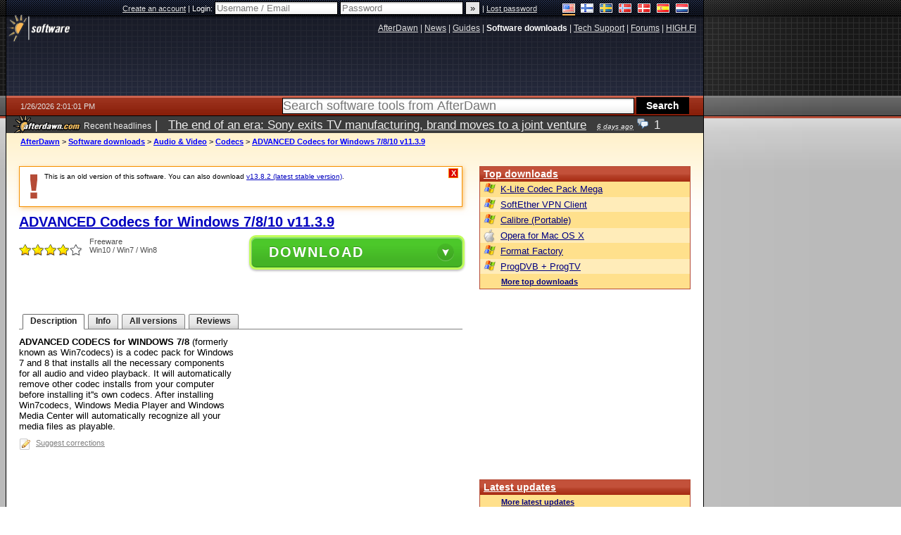

--- FILE ---
content_type: text/html;charset=windows-1252
request_url: https://www.afterdawn.com/software/audio_video/codecs/win7codecs.cfm/v11_3_9
body_size: 39772
content:


















	
	

		

		
<!-- going into secondary template -->







	<!DOCTYPE html PUBLIC "-//W3C//DTD XHTML 1.0 Strict//EN" "https://www.w3.org/TR/xhtml1/DTD/xhtml1-strict.dtd">

<html xmlns="https://www.w3.org/1999/xhtml" xml:lang="en" xmlns:og="https://opengraphprotocol.org/schema/" xmlns:fb="https://www.facebook.com/2008/fbml">


	<head>
		<meta http-equiv="X-UA-Compatible" content="IE=9; IE=8; IE=7; IE=EDGE" />
		<title>Download ADVANCED Codecs for Windows 7/8/10 v11.3.9 (freeware) - AfterDawn: Software downloads</title>
		<meta http-equiv="Content-Type" content="text/html; charset=windows-1252" />
		
			
			
<script type="text/javascript">(window.NREUM||(NREUM={})).init={ajax:{deny_list:["bam.nr-data.net"]},feature_flags:["soft_nav"]};(window.NREUM||(NREUM={})).loader_config={licenseKey:"a60c345c66",applicationID:"68128913",browserID:"73307292"};;/*! For license information please see nr-loader-rum-1.308.0.min.js.LICENSE.txt */
(()=>{var e,t,r={163:(e,t,r)=>{"use strict";r.d(t,{j:()=>E});var n=r(384),i=r(1741);var a=r(2555);r(860).K7.genericEvents;const s="experimental.resources",o="register",c=e=>{if(!e||"string"!=typeof e)return!1;try{document.createDocumentFragment().querySelector(e)}catch{return!1}return!0};var d=r(2614),u=r(944),l=r(8122);const f="[data-nr-mask]",g=e=>(0,l.a)(e,(()=>{const e={feature_flags:[],experimental:{allow_registered_children:!1,resources:!1},mask_selector:"*",block_selector:"[data-nr-block]",mask_input_options:{color:!1,date:!1,"datetime-local":!1,email:!1,month:!1,number:!1,range:!1,search:!1,tel:!1,text:!1,time:!1,url:!1,week:!1,textarea:!1,select:!1,password:!0}};return{ajax:{deny_list:void 0,block_internal:!0,enabled:!0,autoStart:!0},api:{get allow_registered_children(){return e.feature_flags.includes(o)||e.experimental.allow_registered_children},set allow_registered_children(t){e.experimental.allow_registered_children=t},duplicate_registered_data:!1},browser_consent_mode:{enabled:!1},distributed_tracing:{enabled:void 0,exclude_newrelic_header:void 0,cors_use_newrelic_header:void 0,cors_use_tracecontext_headers:void 0,allowed_origins:void 0},get feature_flags(){return e.feature_flags},set feature_flags(t){e.feature_flags=t},generic_events:{enabled:!0,autoStart:!0},harvest:{interval:30},jserrors:{enabled:!0,autoStart:!0},logging:{enabled:!0,autoStart:!0},metrics:{enabled:!0,autoStart:!0},obfuscate:void 0,page_action:{enabled:!0},page_view_event:{enabled:!0,autoStart:!0},page_view_timing:{enabled:!0,autoStart:!0},performance:{capture_marks:!1,capture_measures:!1,capture_detail:!0,resources:{get enabled(){return e.feature_flags.includes(s)||e.experimental.resources},set enabled(t){e.experimental.resources=t},asset_types:[],first_party_domains:[],ignore_newrelic:!0}},privacy:{cookies_enabled:!0},proxy:{assets:void 0,beacon:void 0},session:{expiresMs:d.wk,inactiveMs:d.BB},session_replay:{autoStart:!0,enabled:!1,preload:!1,sampling_rate:10,error_sampling_rate:100,collect_fonts:!1,inline_images:!1,fix_stylesheets:!0,mask_all_inputs:!0,get mask_text_selector(){return e.mask_selector},set mask_text_selector(t){c(t)?e.mask_selector="".concat(t,",").concat(f):""===t||null===t?e.mask_selector=f:(0,u.R)(5,t)},get block_class(){return"nr-block"},get ignore_class(){return"nr-ignore"},get mask_text_class(){return"nr-mask"},get block_selector(){return e.block_selector},set block_selector(t){c(t)?e.block_selector+=",".concat(t):""!==t&&(0,u.R)(6,t)},get mask_input_options(){return e.mask_input_options},set mask_input_options(t){t&&"object"==typeof t?e.mask_input_options={...t,password:!0}:(0,u.R)(7,t)}},session_trace:{enabled:!0,autoStart:!0},soft_navigations:{enabled:!0,autoStart:!0},spa:{enabled:!0,autoStart:!0},ssl:void 0,user_actions:{enabled:!0,elementAttributes:["id","className","tagName","type"]}}})());var p=r(6154),m=r(9324);let h=0;const v={buildEnv:m.F3,distMethod:m.Xs,version:m.xv,originTime:p.WN},b={consented:!1},y={appMetadata:{},get consented(){return this.session?.state?.consent||b.consented},set consented(e){b.consented=e},customTransaction:void 0,denyList:void 0,disabled:!1,harvester:void 0,isolatedBacklog:!1,isRecording:!1,loaderType:void 0,maxBytes:3e4,obfuscator:void 0,onerror:void 0,ptid:void 0,releaseIds:{},session:void 0,timeKeeper:void 0,registeredEntities:[],jsAttributesMetadata:{bytes:0},get harvestCount(){return++h}},_=e=>{const t=(0,l.a)(e,y),r=Object.keys(v).reduce((e,t)=>(e[t]={value:v[t],writable:!1,configurable:!0,enumerable:!0},e),{});return Object.defineProperties(t,r)};var w=r(5701);const x=e=>{const t=e.startsWith("http");e+="/",r.p=t?e:"https://"+e};var R=r(7836),k=r(3241);const A={accountID:void 0,trustKey:void 0,agentID:void 0,licenseKey:void 0,applicationID:void 0,xpid:void 0},S=e=>(0,l.a)(e,A),T=new Set;function E(e,t={},r,s){let{init:o,info:c,loader_config:d,runtime:u={},exposed:l=!0}=t;if(!c){const e=(0,n.pV)();o=e.init,c=e.info,d=e.loader_config}e.init=g(o||{}),e.loader_config=S(d||{}),c.jsAttributes??={},p.bv&&(c.jsAttributes.isWorker=!0),e.info=(0,a.D)(c);const f=e.init,m=[c.beacon,c.errorBeacon];T.has(e.agentIdentifier)||(f.proxy.assets&&(x(f.proxy.assets),m.push(f.proxy.assets)),f.proxy.beacon&&m.push(f.proxy.beacon),e.beacons=[...m],function(e){const t=(0,n.pV)();Object.getOwnPropertyNames(i.W.prototype).forEach(r=>{const n=i.W.prototype[r];if("function"!=typeof n||"constructor"===n)return;let a=t[r];e[r]&&!1!==e.exposed&&"micro-agent"!==e.runtime?.loaderType&&(t[r]=(...t)=>{const n=e[r](...t);return a?a(...t):n})})}(e),(0,n.US)("activatedFeatures",w.B)),u.denyList=[...f.ajax.deny_list||[],...f.ajax.block_internal?m:[]],u.ptid=e.agentIdentifier,u.loaderType=r,e.runtime=_(u),T.has(e.agentIdentifier)||(e.ee=R.ee.get(e.agentIdentifier),e.exposed=l,(0,k.W)({agentIdentifier:e.agentIdentifier,drained:!!w.B?.[e.agentIdentifier],type:"lifecycle",name:"initialize",feature:void 0,data:e.config})),T.add(e.agentIdentifier)}},384:(e,t,r)=>{"use strict";r.d(t,{NT:()=>s,US:()=>u,Zm:()=>o,bQ:()=>d,dV:()=>c,pV:()=>l});var n=r(6154),i=r(1863),a=r(1910);const s={beacon:"bam.nr-data.net",errorBeacon:"bam.nr-data.net"};function o(){return n.gm.NREUM||(n.gm.NREUM={}),void 0===n.gm.newrelic&&(n.gm.newrelic=n.gm.NREUM),n.gm.NREUM}function c(){let e=o();return e.o||(e.o={ST:n.gm.setTimeout,SI:n.gm.setImmediate||n.gm.setInterval,CT:n.gm.clearTimeout,XHR:n.gm.XMLHttpRequest,REQ:n.gm.Request,EV:n.gm.Event,PR:n.gm.Promise,MO:n.gm.MutationObserver,FETCH:n.gm.fetch,WS:n.gm.WebSocket},(0,a.i)(...Object.values(e.o))),e}function d(e,t){let r=o();r.initializedAgents??={},t.initializedAt={ms:(0,i.t)(),date:new Date},r.initializedAgents[e]=t}function u(e,t){o()[e]=t}function l(){return function(){let e=o();const t=e.info||{};e.info={beacon:s.beacon,errorBeacon:s.errorBeacon,...t}}(),function(){let e=o();const t=e.init||{};e.init={...t}}(),c(),function(){let e=o();const t=e.loader_config||{};e.loader_config={...t}}(),o()}},782:(e,t,r)=>{"use strict";r.d(t,{T:()=>n});const n=r(860).K7.pageViewTiming},860:(e,t,r)=>{"use strict";r.d(t,{$J:()=>u,K7:()=>c,P3:()=>d,XX:()=>i,Yy:()=>o,df:()=>a,qY:()=>n,v4:()=>s});const n="events",i="jserrors",a="browser/blobs",s="rum",o="browser/logs",c={ajax:"ajax",genericEvents:"generic_events",jserrors:i,logging:"logging",metrics:"metrics",pageAction:"page_action",pageViewEvent:"page_view_event",pageViewTiming:"page_view_timing",sessionReplay:"session_replay",sessionTrace:"session_trace",softNav:"soft_navigations",spa:"spa"},d={[c.pageViewEvent]:1,[c.pageViewTiming]:2,[c.metrics]:3,[c.jserrors]:4,[c.spa]:5,[c.ajax]:6,[c.sessionTrace]:7,[c.softNav]:8,[c.sessionReplay]:9,[c.logging]:10,[c.genericEvents]:11},u={[c.pageViewEvent]:s,[c.pageViewTiming]:n,[c.ajax]:n,[c.spa]:n,[c.softNav]:n,[c.metrics]:i,[c.jserrors]:i,[c.sessionTrace]:a,[c.sessionReplay]:a,[c.logging]:o,[c.genericEvents]:"ins"}},944:(e,t,r)=>{"use strict";r.d(t,{R:()=>i});var n=r(3241);function i(e,t){"function"==typeof console.debug&&(console.debug("New Relic Warning: https://github.com/newrelic/newrelic-browser-agent/blob/main/docs/warning-codes.md#".concat(e),t),(0,n.W)({agentIdentifier:null,drained:null,type:"data",name:"warn",feature:"warn",data:{code:e,secondary:t}}))}},1687:(e,t,r)=>{"use strict";r.d(t,{Ak:()=>d,Ze:()=>f,x3:()=>u});var n=r(3241),i=r(7836),a=r(3606),s=r(860),o=r(2646);const c={};function d(e,t){const r={staged:!1,priority:s.P3[t]||0};l(e),c[e].get(t)||c[e].set(t,r)}function u(e,t){e&&c[e]&&(c[e].get(t)&&c[e].delete(t),p(e,t,!1),c[e].size&&g(e))}function l(e){if(!e)throw new Error("agentIdentifier required");c[e]||(c[e]=new Map)}function f(e="",t="feature",r=!1){if(l(e),!e||!c[e].get(t)||r)return p(e,t);c[e].get(t).staged=!0,g(e)}function g(e){const t=Array.from(c[e]);t.every(([e,t])=>t.staged)&&(t.sort((e,t)=>e[1].priority-t[1].priority),t.forEach(([t])=>{c[e].delete(t),p(e,t)}))}function p(e,t,r=!0){const s=e?i.ee.get(e):i.ee,c=a.i.handlers;if(!s.aborted&&s.backlog&&c){if((0,n.W)({agentIdentifier:e,type:"lifecycle",name:"drain",feature:t}),r){const e=s.backlog[t],r=c[t];if(r){for(let t=0;e&&t<e.length;++t)m(e[t],r);Object.entries(r).forEach(([e,t])=>{Object.values(t||{}).forEach(t=>{t[0]?.on&&t[0]?.context()instanceof o.y&&t[0].on(e,t[1])})})}}s.isolatedBacklog||delete c[t],s.backlog[t]=null,s.emit("drain-"+t,[])}}function m(e,t){var r=e[1];Object.values(t[r]||{}).forEach(t=>{var r=e[0];if(t[0]===r){var n=t[1],i=e[3],a=e[2];n.apply(i,a)}})}},1738:(e,t,r)=>{"use strict";r.d(t,{U:()=>g,Y:()=>f});var n=r(3241),i=r(9908),a=r(1863),s=r(944),o=r(5701),c=r(3969),d=r(8362),u=r(860),l=r(4261);function f(e,t,r,a){const f=a||r;!f||f[e]&&f[e]!==d.d.prototype[e]||(f[e]=function(){(0,i.p)(c.xV,["API/"+e+"/called"],void 0,u.K7.metrics,r.ee),(0,n.W)({agentIdentifier:r.agentIdentifier,drained:!!o.B?.[r.agentIdentifier],type:"data",name:"api",feature:l.Pl+e,data:{}});try{return t.apply(this,arguments)}catch(e){(0,s.R)(23,e)}})}function g(e,t,r,n,s){const o=e.info;null===r?delete o.jsAttributes[t]:o.jsAttributes[t]=r,(s||null===r)&&(0,i.p)(l.Pl+n,[(0,a.t)(),t,r],void 0,"session",e.ee)}},1741:(e,t,r)=>{"use strict";r.d(t,{W:()=>a});var n=r(944),i=r(4261);class a{#e(e,...t){if(this[e]!==a.prototype[e])return this[e](...t);(0,n.R)(35,e)}addPageAction(e,t){return this.#e(i.hG,e,t)}register(e){return this.#e(i.eY,e)}recordCustomEvent(e,t){return this.#e(i.fF,e,t)}setPageViewName(e,t){return this.#e(i.Fw,e,t)}setCustomAttribute(e,t,r){return this.#e(i.cD,e,t,r)}noticeError(e,t){return this.#e(i.o5,e,t)}setUserId(e,t=!1){return this.#e(i.Dl,e,t)}setApplicationVersion(e){return this.#e(i.nb,e)}setErrorHandler(e){return this.#e(i.bt,e)}addRelease(e,t){return this.#e(i.k6,e,t)}log(e,t){return this.#e(i.$9,e,t)}start(){return this.#e(i.d3)}finished(e){return this.#e(i.BL,e)}recordReplay(){return this.#e(i.CH)}pauseReplay(){return this.#e(i.Tb)}addToTrace(e){return this.#e(i.U2,e)}setCurrentRouteName(e){return this.#e(i.PA,e)}interaction(e){return this.#e(i.dT,e)}wrapLogger(e,t,r){return this.#e(i.Wb,e,t,r)}measure(e,t){return this.#e(i.V1,e,t)}consent(e){return this.#e(i.Pv,e)}}},1863:(e,t,r)=>{"use strict";function n(){return Math.floor(performance.now())}r.d(t,{t:()=>n})},1910:(e,t,r)=>{"use strict";r.d(t,{i:()=>a});var n=r(944);const i=new Map;function a(...e){return e.every(e=>{if(i.has(e))return i.get(e);const t="function"==typeof e?e.toString():"",r=t.includes("[native code]"),a=t.includes("nrWrapper");return r||a||(0,n.R)(64,e?.name||t),i.set(e,r),r})}},2555:(e,t,r)=>{"use strict";r.d(t,{D:()=>o,f:()=>s});var n=r(384),i=r(8122);const a={beacon:n.NT.beacon,errorBeacon:n.NT.errorBeacon,licenseKey:void 0,applicationID:void 0,sa:void 0,queueTime:void 0,applicationTime:void 0,ttGuid:void 0,user:void 0,account:void 0,product:void 0,extra:void 0,jsAttributes:{},userAttributes:void 0,atts:void 0,transactionName:void 0,tNamePlain:void 0};function s(e){try{return!!e.licenseKey&&!!e.errorBeacon&&!!e.applicationID}catch(e){return!1}}const o=e=>(0,i.a)(e,a)},2614:(e,t,r)=>{"use strict";r.d(t,{BB:()=>s,H3:()=>n,g:()=>d,iL:()=>c,tS:()=>o,uh:()=>i,wk:()=>a});const n="NRBA",i="SESSION",a=144e5,s=18e5,o={STARTED:"session-started",PAUSE:"session-pause",RESET:"session-reset",RESUME:"session-resume",UPDATE:"session-update"},c={SAME_TAB:"same-tab",CROSS_TAB:"cross-tab"},d={OFF:0,FULL:1,ERROR:2}},2646:(e,t,r)=>{"use strict";r.d(t,{y:()=>n});class n{constructor(e){this.contextId=e}}},2843:(e,t,r)=>{"use strict";r.d(t,{G:()=>a,u:()=>i});var n=r(3878);function i(e,t=!1,r,i){(0,n.DD)("visibilitychange",function(){if(t)return void("hidden"===document.visibilityState&&e());e(document.visibilityState)},r,i)}function a(e,t,r){(0,n.sp)("pagehide",e,t,r)}},3241:(e,t,r)=>{"use strict";r.d(t,{W:()=>a});var n=r(6154);const i="newrelic";function a(e={}){try{n.gm.dispatchEvent(new CustomEvent(i,{detail:e}))}catch(e){}}},3606:(e,t,r)=>{"use strict";r.d(t,{i:()=>a});var n=r(9908);a.on=s;var i=a.handlers={};function a(e,t,r,a){s(a||n.d,i,e,t,r)}function s(e,t,r,i,a){a||(a="feature"),e||(e=n.d);var s=t[a]=t[a]||{};(s[r]=s[r]||[]).push([e,i])}},3878:(e,t,r)=>{"use strict";function n(e,t){return{capture:e,passive:!1,signal:t}}function i(e,t,r=!1,i){window.addEventListener(e,t,n(r,i))}function a(e,t,r=!1,i){document.addEventListener(e,t,n(r,i))}r.d(t,{DD:()=>a,jT:()=>n,sp:()=>i})},3969:(e,t,r)=>{"use strict";r.d(t,{TZ:()=>n,XG:()=>o,rs:()=>i,xV:()=>s,z_:()=>a});const n=r(860).K7.metrics,i="sm",a="cm",s="storeSupportabilityMetrics",o="storeEventMetrics"},4234:(e,t,r)=>{"use strict";r.d(t,{W:()=>a});var n=r(7836),i=r(1687);class a{constructor(e,t){this.agentIdentifier=e,this.ee=n.ee.get(e),this.featureName=t,this.blocked=!1}deregisterDrain(){(0,i.x3)(this.agentIdentifier,this.featureName)}}},4261:(e,t,r)=>{"use strict";r.d(t,{$9:()=>d,BL:()=>o,CH:()=>g,Dl:()=>_,Fw:()=>y,PA:()=>h,Pl:()=>n,Pv:()=>k,Tb:()=>l,U2:()=>a,V1:()=>R,Wb:()=>x,bt:()=>b,cD:()=>v,d3:()=>w,dT:()=>c,eY:()=>p,fF:()=>f,hG:()=>i,k6:()=>s,nb:()=>m,o5:()=>u});const n="api-",i="addPageAction",a="addToTrace",s="addRelease",o="finished",c="interaction",d="log",u="noticeError",l="pauseReplay",f="recordCustomEvent",g="recordReplay",p="register",m="setApplicationVersion",h="setCurrentRouteName",v="setCustomAttribute",b="setErrorHandler",y="setPageViewName",_="setUserId",w="start",x="wrapLogger",R="measure",k="consent"},5289:(e,t,r)=>{"use strict";r.d(t,{GG:()=>s,Qr:()=>c,sB:()=>o});var n=r(3878),i=r(6389);function a(){return"undefined"==typeof document||"complete"===document.readyState}function s(e,t){if(a())return e();const r=(0,i.J)(e),s=setInterval(()=>{a()&&(clearInterval(s),r())},500);(0,n.sp)("load",r,t)}function o(e){if(a())return e();(0,n.DD)("DOMContentLoaded",e)}function c(e){if(a())return e();(0,n.sp)("popstate",e)}},5607:(e,t,r)=>{"use strict";r.d(t,{W:()=>n});const n=(0,r(9566).bz)()},5701:(e,t,r)=>{"use strict";r.d(t,{B:()=>a,t:()=>s});var n=r(3241);const i=new Set,a={};function s(e,t){const r=t.agentIdentifier;a[r]??={},e&&"object"==typeof e&&(i.has(r)||(t.ee.emit("rumresp",[e]),a[r]=e,i.add(r),(0,n.W)({agentIdentifier:r,loaded:!0,drained:!0,type:"lifecycle",name:"load",feature:void 0,data:e})))}},6154:(e,t,r)=>{"use strict";r.d(t,{OF:()=>c,RI:()=>i,WN:()=>u,bv:()=>a,eN:()=>l,gm:()=>s,mw:()=>o,sb:()=>d});var n=r(1863);const i="undefined"!=typeof window&&!!window.document,a="undefined"!=typeof WorkerGlobalScope&&("undefined"!=typeof self&&self instanceof WorkerGlobalScope&&self.navigator instanceof WorkerNavigator||"undefined"!=typeof globalThis&&globalThis instanceof WorkerGlobalScope&&globalThis.navigator instanceof WorkerNavigator),s=i?window:"undefined"!=typeof WorkerGlobalScope&&("undefined"!=typeof self&&self instanceof WorkerGlobalScope&&self||"undefined"!=typeof globalThis&&globalThis instanceof WorkerGlobalScope&&globalThis),o=Boolean("hidden"===s?.document?.visibilityState),c=/iPad|iPhone|iPod/.test(s.navigator?.userAgent),d=c&&"undefined"==typeof SharedWorker,u=((()=>{const e=s.navigator?.userAgent?.match(/Firefox[/\s](\d+\.\d+)/);Array.isArray(e)&&e.length>=2&&e[1]})(),Date.now()-(0,n.t)()),l=()=>"undefined"!=typeof PerformanceNavigationTiming&&s?.performance?.getEntriesByType("navigation")?.[0]?.responseStart},6389:(e,t,r)=>{"use strict";function n(e,t=500,r={}){const n=r?.leading||!1;let i;return(...r)=>{n&&void 0===i&&(e.apply(this,r),i=setTimeout(()=>{i=clearTimeout(i)},t)),n||(clearTimeout(i),i=setTimeout(()=>{e.apply(this,r)},t))}}function i(e){let t=!1;return(...r)=>{t||(t=!0,e.apply(this,r))}}r.d(t,{J:()=>i,s:()=>n})},6630:(e,t,r)=>{"use strict";r.d(t,{T:()=>n});const n=r(860).K7.pageViewEvent},7699:(e,t,r)=>{"use strict";r.d(t,{It:()=>a,KC:()=>o,No:()=>i,qh:()=>s});var n=r(860);const i=16e3,a=1e6,s="SESSION_ERROR",o={[n.K7.logging]:!0,[n.K7.genericEvents]:!1,[n.K7.jserrors]:!1,[n.K7.ajax]:!1}},7836:(e,t,r)=>{"use strict";r.d(t,{P:()=>o,ee:()=>c});var n=r(384),i=r(8990),a=r(2646),s=r(5607);const o="nr@context:".concat(s.W),c=function e(t,r){var n={},s={},u={},l=!1;try{l=16===r.length&&d.initializedAgents?.[r]?.runtime.isolatedBacklog}catch(e){}var f={on:p,addEventListener:p,removeEventListener:function(e,t){var r=n[e];if(!r)return;for(var i=0;i<r.length;i++)r[i]===t&&r.splice(i,1)},emit:function(e,r,n,i,a){!1!==a&&(a=!0);if(c.aborted&&!i)return;t&&a&&t.emit(e,r,n);var o=g(n);m(e).forEach(e=>{e.apply(o,r)});var d=v()[s[e]];d&&d.push([f,e,r,o]);return o},get:h,listeners:m,context:g,buffer:function(e,t){const r=v();if(t=t||"feature",f.aborted)return;Object.entries(e||{}).forEach(([e,n])=>{s[n]=t,t in r||(r[t]=[])})},abort:function(){f._aborted=!0,Object.keys(f.backlog).forEach(e=>{delete f.backlog[e]})},isBuffering:function(e){return!!v()[s[e]]},debugId:r,backlog:l?{}:t&&"object"==typeof t.backlog?t.backlog:{},isolatedBacklog:l};return Object.defineProperty(f,"aborted",{get:()=>{let e=f._aborted||!1;return e||(t&&(e=t.aborted),e)}}),f;function g(e){return e&&e instanceof a.y?e:e?(0,i.I)(e,o,()=>new a.y(o)):new a.y(o)}function p(e,t){n[e]=m(e).concat(t)}function m(e){return n[e]||[]}function h(t){return u[t]=u[t]||e(f,t)}function v(){return f.backlog}}(void 0,"globalEE"),d=(0,n.Zm)();d.ee||(d.ee=c)},8122:(e,t,r)=>{"use strict";r.d(t,{a:()=>i});var n=r(944);function i(e,t){try{if(!e||"object"!=typeof e)return(0,n.R)(3);if(!t||"object"!=typeof t)return(0,n.R)(4);const r=Object.create(Object.getPrototypeOf(t),Object.getOwnPropertyDescriptors(t)),a=0===Object.keys(r).length?e:r;for(let s in a)if(void 0!==e[s])try{if(null===e[s]){r[s]=null;continue}Array.isArray(e[s])&&Array.isArray(t[s])?r[s]=Array.from(new Set([...e[s],...t[s]])):"object"==typeof e[s]&&"object"==typeof t[s]?r[s]=i(e[s],t[s]):r[s]=e[s]}catch(e){r[s]||(0,n.R)(1,e)}return r}catch(e){(0,n.R)(2,e)}}},8362:(e,t,r)=>{"use strict";r.d(t,{d:()=>a});var n=r(9566),i=r(1741);class a extends i.W{agentIdentifier=(0,n.LA)(16)}},8374:(e,t,r)=>{r.nc=(()=>{try{return document?.currentScript?.nonce}catch(e){}return""})()},8990:(e,t,r)=>{"use strict";r.d(t,{I:()=>i});var n=Object.prototype.hasOwnProperty;function i(e,t,r){if(n.call(e,t))return e[t];var i=r();if(Object.defineProperty&&Object.keys)try{return Object.defineProperty(e,t,{value:i,writable:!0,enumerable:!1}),i}catch(e){}return e[t]=i,i}},9324:(e,t,r)=>{"use strict";r.d(t,{F3:()=>i,Xs:()=>a,xv:()=>n});const n="1.308.0",i="PROD",a="CDN"},9566:(e,t,r)=>{"use strict";r.d(t,{LA:()=>o,bz:()=>s});var n=r(6154);const i="xxxxxxxx-xxxx-4xxx-yxxx-xxxxxxxxxxxx";function a(e,t){return e?15&e[t]:16*Math.random()|0}function s(){const e=n.gm?.crypto||n.gm?.msCrypto;let t,r=0;return e&&e.getRandomValues&&(t=e.getRandomValues(new Uint8Array(30))),i.split("").map(e=>"x"===e?a(t,r++).toString(16):"y"===e?(3&a()|8).toString(16):e).join("")}function o(e){const t=n.gm?.crypto||n.gm?.msCrypto;let r,i=0;t&&t.getRandomValues&&(r=t.getRandomValues(new Uint8Array(e)));const s=[];for(var o=0;o<e;o++)s.push(a(r,i++).toString(16));return s.join("")}},9908:(e,t,r)=>{"use strict";r.d(t,{d:()=>n,p:()=>i});var n=r(7836).ee.get("handle");function i(e,t,r,i,a){a?(a.buffer([e],i),a.emit(e,t,r)):(n.buffer([e],i),n.emit(e,t,r))}}},n={};function i(e){var t=n[e];if(void 0!==t)return t.exports;var a=n[e]={exports:{}};return r[e](a,a.exports,i),a.exports}i.m=r,i.d=(e,t)=>{for(var r in t)i.o(t,r)&&!i.o(e,r)&&Object.defineProperty(e,r,{enumerable:!0,get:t[r]})},i.f={},i.e=e=>Promise.all(Object.keys(i.f).reduce((t,r)=>(i.f[r](e,t),t),[])),i.u=e=>"nr-rum-1.308.0.min.js",i.o=(e,t)=>Object.prototype.hasOwnProperty.call(e,t),e={},t="NRBA-1.308.0.PROD:",i.l=(r,n,a,s)=>{if(e[r])e[r].push(n);else{var o,c;if(void 0!==a)for(var d=document.getElementsByTagName("script"),u=0;u<d.length;u++){var l=d[u];if(l.getAttribute("src")==r||l.getAttribute("data-webpack")==t+a){o=l;break}}if(!o){c=!0;var f={296:"sha512-+MIMDsOcckGXa1EdWHqFNv7P+JUkd5kQwCBr3KE6uCvnsBNUrdSt4a/3/L4j4TxtnaMNjHpza2/erNQbpacJQA=="};(o=document.createElement("script")).charset="utf-8",i.nc&&o.setAttribute("nonce",i.nc),o.setAttribute("data-webpack",t+a),o.src=r,0!==o.src.indexOf(window.location.origin+"/")&&(o.crossOrigin="anonymous"),f[s]&&(o.integrity=f[s])}e[r]=[n];var g=(t,n)=>{o.onerror=o.onload=null,clearTimeout(p);var i=e[r];if(delete e[r],o.parentNode&&o.parentNode.removeChild(o),i&&i.forEach(e=>e(n)),t)return t(n)},p=setTimeout(g.bind(null,void 0,{type:"timeout",target:o}),12e4);o.onerror=g.bind(null,o.onerror),o.onload=g.bind(null,o.onload),c&&document.head.appendChild(o)}},i.r=e=>{"undefined"!=typeof Symbol&&Symbol.toStringTag&&Object.defineProperty(e,Symbol.toStringTag,{value:"Module"}),Object.defineProperty(e,"__esModule",{value:!0})},i.p="https://js-agent.newrelic.com/",(()=>{var e={374:0,840:0};i.f.j=(t,r)=>{var n=i.o(e,t)?e[t]:void 0;if(0!==n)if(n)r.push(n[2]);else{var a=new Promise((r,i)=>n=e[t]=[r,i]);r.push(n[2]=a);var s=i.p+i.u(t),o=new Error;i.l(s,r=>{if(i.o(e,t)&&(0!==(n=e[t])&&(e[t]=void 0),n)){var a=r&&("load"===r.type?"missing":r.type),s=r&&r.target&&r.target.src;o.message="Loading chunk "+t+" failed: ("+a+": "+s+")",o.name="ChunkLoadError",o.type=a,o.request=s,n[1](o)}},"chunk-"+t,t)}};var t=(t,r)=>{var n,a,[s,o,c]=r,d=0;if(s.some(t=>0!==e[t])){for(n in o)i.o(o,n)&&(i.m[n]=o[n]);if(c)c(i)}for(t&&t(r);d<s.length;d++)a=s[d],i.o(e,a)&&e[a]&&e[a][0](),e[a]=0},r=self["webpackChunk:NRBA-1.308.0.PROD"]=self["webpackChunk:NRBA-1.308.0.PROD"]||[];r.forEach(t.bind(null,0)),r.push=t.bind(null,r.push.bind(r))})(),(()=>{"use strict";i(8374);var e=i(8362),t=i(860);const r=Object.values(t.K7);var n=i(163);var a=i(9908),s=i(1863),o=i(4261),c=i(1738);var d=i(1687),u=i(4234),l=i(5289),f=i(6154),g=i(944),p=i(384);const m=e=>f.RI&&!0===e?.privacy.cookies_enabled;function h(e){return!!(0,p.dV)().o.MO&&m(e)&&!0===e?.session_trace.enabled}var v=i(6389),b=i(7699);class y extends u.W{constructor(e,t){super(e.agentIdentifier,t),this.agentRef=e,this.abortHandler=void 0,this.featAggregate=void 0,this.loadedSuccessfully=void 0,this.onAggregateImported=new Promise(e=>{this.loadedSuccessfully=e}),this.deferred=Promise.resolve(),!1===e.init[this.featureName].autoStart?this.deferred=new Promise((t,r)=>{this.ee.on("manual-start-all",(0,v.J)(()=>{(0,d.Ak)(e.agentIdentifier,this.featureName),t()}))}):(0,d.Ak)(e.agentIdentifier,t)}importAggregator(e,t,r={}){if(this.featAggregate)return;const n=async()=>{let n;await this.deferred;try{if(m(e.init)){const{setupAgentSession:t}=await i.e(296).then(i.bind(i,3305));n=t(e)}}catch(e){(0,g.R)(20,e),this.ee.emit("internal-error",[e]),(0,a.p)(b.qh,[e],void 0,this.featureName,this.ee)}try{if(!this.#t(this.featureName,n,e.init))return(0,d.Ze)(this.agentIdentifier,this.featureName),void this.loadedSuccessfully(!1);const{Aggregate:i}=await t();this.featAggregate=new i(e,r),e.runtime.harvester.initializedAggregates.push(this.featAggregate),this.loadedSuccessfully(!0)}catch(e){(0,g.R)(34,e),this.abortHandler?.(),(0,d.Ze)(this.agentIdentifier,this.featureName,!0),this.loadedSuccessfully(!1),this.ee&&this.ee.abort()}};f.RI?(0,l.GG)(()=>n(),!0):n()}#t(e,r,n){if(this.blocked)return!1;switch(e){case t.K7.sessionReplay:return h(n)&&!!r;case t.K7.sessionTrace:return!!r;default:return!0}}}var _=i(6630),w=i(2614),x=i(3241);class R extends y{static featureName=_.T;constructor(e){var t;super(e,_.T),this.setupInspectionEvents(e.agentIdentifier),t=e,(0,c.Y)(o.Fw,function(e,r){"string"==typeof e&&("/"!==e.charAt(0)&&(e="/"+e),t.runtime.customTransaction=(r||"http://custom.transaction")+e,(0,a.p)(o.Pl+o.Fw,[(0,s.t)()],void 0,void 0,t.ee))},t),this.importAggregator(e,()=>i.e(296).then(i.bind(i,3943)))}setupInspectionEvents(e){const t=(t,r)=>{t&&(0,x.W)({agentIdentifier:e,timeStamp:t.timeStamp,loaded:"complete"===t.target.readyState,type:"window",name:r,data:t.target.location+""})};(0,l.sB)(e=>{t(e,"DOMContentLoaded")}),(0,l.GG)(e=>{t(e,"load")}),(0,l.Qr)(e=>{t(e,"navigate")}),this.ee.on(w.tS.UPDATE,(t,r)=>{(0,x.W)({agentIdentifier:e,type:"lifecycle",name:"session",data:r})})}}class k extends e.d{constructor(e){var t;(super(),f.gm)?(this.features={},(0,p.bQ)(this.agentIdentifier,this),this.desiredFeatures=new Set(e.features||[]),this.desiredFeatures.add(R),(0,n.j)(this,e,e.loaderType||"agent"),t=this,(0,c.Y)(o.cD,function(e,r,n=!1){if("string"==typeof e){if(["string","number","boolean"].includes(typeof r)||null===r)return(0,c.U)(t,e,r,o.cD,n);(0,g.R)(40,typeof r)}else(0,g.R)(39,typeof e)},t),function(e){(0,c.Y)(o.Dl,function(t,r=!1){if("string"!=typeof t&&null!==t)return void(0,g.R)(41,typeof t);const n=e.info.jsAttributes["enduser.id"];r&&null!=n&&n!==t?(0,a.p)(o.Pl+"setUserIdAndResetSession",[t],void 0,"session",e.ee):(0,c.U)(e,"enduser.id",t,o.Dl,!0)},e)}(this),function(e){(0,c.Y)(o.nb,function(t){if("string"==typeof t||null===t)return(0,c.U)(e,"application.version",t,o.nb,!1);(0,g.R)(42,typeof t)},e)}(this),function(e){(0,c.Y)(o.d3,function(){e.ee.emit("manual-start-all")},e)}(this),function(e){(0,c.Y)(o.Pv,function(t=!0){if("boolean"==typeof t){if((0,a.p)(o.Pl+o.Pv,[t],void 0,"session",e.ee),e.runtime.consented=t,t){const t=e.features.page_view_event;t.onAggregateImported.then(e=>{const r=t.featAggregate;e&&!r.sentRum&&r.sendRum()})}}else(0,g.R)(65,typeof t)},e)}(this),this.run()):(0,g.R)(21)}get config(){return{info:this.info,init:this.init,loader_config:this.loader_config,runtime:this.runtime}}get api(){return this}run(){try{const e=function(e){const t={};return r.forEach(r=>{t[r]=!!e[r]?.enabled}),t}(this.init),n=[...this.desiredFeatures];n.sort((e,r)=>t.P3[e.featureName]-t.P3[r.featureName]),n.forEach(r=>{if(!e[r.featureName]&&r.featureName!==t.K7.pageViewEvent)return;if(r.featureName===t.K7.spa)return void(0,g.R)(67);const n=function(e){switch(e){case t.K7.ajax:return[t.K7.jserrors];case t.K7.sessionTrace:return[t.K7.ajax,t.K7.pageViewEvent];case t.K7.sessionReplay:return[t.K7.sessionTrace];case t.K7.pageViewTiming:return[t.K7.pageViewEvent];default:return[]}}(r.featureName).filter(e=>!(e in this.features));n.length>0&&(0,g.R)(36,{targetFeature:r.featureName,missingDependencies:n}),this.features[r.featureName]=new r(this)})}catch(e){(0,g.R)(22,e);for(const e in this.features)this.features[e].abortHandler?.();const t=(0,p.Zm)();delete t.initializedAgents[this.agentIdentifier]?.features,delete this.sharedAggregator;return t.ee.get(this.agentIdentifier).abort(),!1}}}var A=i(2843),S=i(782);class T extends y{static featureName=S.T;constructor(e){super(e,S.T),f.RI&&((0,A.u)(()=>(0,a.p)("docHidden",[(0,s.t)()],void 0,S.T,this.ee),!0),(0,A.G)(()=>(0,a.p)("winPagehide",[(0,s.t)()],void 0,S.T,this.ee)),this.importAggregator(e,()=>i.e(296).then(i.bind(i,2117))))}}var E=i(3969);class I extends y{static featureName=E.TZ;constructor(e){super(e,E.TZ),f.RI&&document.addEventListener("securitypolicyviolation",e=>{(0,a.p)(E.xV,["Generic/CSPViolation/Detected"],void 0,this.featureName,this.ee)}),this.importAggregator(e,()=>i.e(296).then(i.bind(i,9623)))}}new k({features:[R,T,I],loaderType:"lite"})})()})();</script>
			
		
		<link rel="shortcut icon" href="https://cdn.afterdawn.fi/v4/favicon.ico" />
		<link rel="apple-touch-icon" href="https://cdn.afterdawn.fi/v3/apple-touch-icon.png" type="image/png" />
		

		
			<link rel="preload" href="https://cdn.afterdawn.fi/min/g=dlcss&amp;1517511513" as="style">
			<link rel="stylesheet" type="text/css" href="https://cdn.afterdawn.fi/min/g=dlcss&amp;1517511513" />
		
<!--[if lte IE 7]>
<style type="text/css">#base-2 .centerSection { z-index: 6 !important; }</style>
<![endif]-->

		
			
	
	
		<script type="text/javascript">
			(function(){
				var localizedVersionMapping = {
					"spanish" : {
						url : "https://es.afterdawn.com/programas/audio_video/codecs/win7codecs.cfm",
						active : false,
						regexp : /google\.(es|com\.ar|co\.ve|cl|com\.co|com\.mx|com\.pe)/i
					},
					"norwegian" : {
						url : "https://no.afterdawn.com/nedlastinger/lyd_video/codecs/win7codecs.cfm",
						active : true,
						regexp : /google\.no/i
					},
					"dutch" : {
						url : "https://nl.afterdawn.com/downloads/beeld_geluid/codecs/win7codecs.cfm",
						active : true,
						regexp : /google\.nl/i
					},
					"danish" : {
						url : "https://www.afterdawn.dk/downloads/audio_video/codecs/win7codecs.cfm",
						active : true,
						regexp : /google\.dk/i
					},
					"swedish" : {
						url : "http://sv.afterdawn.com/programvara/videoprogram/videokodekar_och_filter/win7codecs.cfm",
						active : true,
						regexp : /google\.se/i
					}
				}
				for(language in localizedVersionMapping) {
					if(localizedVersionMapping[language]["active"] && document.referrer.match(localizedVersionMapping[language]["regexp"])) {
						window.location.href=localizedVersionMapping[language]["url"];
					}
				}
			})();
		</script>
	
	
	
		<link rel="alternate" hreflang="no" href="https://no.afterdawn.com/nedlastinger/lyd_video/codecs/win7codecs.cfm">
	
	
		<link rel="alternate" hreflang="nl" href="https://nl.afterdawn.com/downloads/beeld_geluid/codecs/win7codecs.cfm">
	
	
		<link rel="alternate" hreflang="da" href="https://www.afterdawn.dk/downloads/audio_video/codecs/win7codecs.cfm">
	
	
		<link rel="alternate" hreflang="fi" href="https://www.download.fi/audio_video/codecit/win7codecs.cfm">
	
	
		<link rel="alternate" hreflang="sv" href="http://sv.afterdawn.com/programvara/videoprogram/videokodekar_och_filter/win7codecs.cfm">
	
	
		<link rel="alternate" hreflang="en" href="https://www.afterdawn.com/software/audio_video/codecs/win7codecs.cfm">
	
	
	
			<meta property="og:title" content="ADVANCED Codecs for Windows 7/8/10" />
			<meta property="og:type" content="article" />
			<meta property="og:url" content="https://www.afterdawn.com/software/audio_video/codecs/win7codecs.cfm/v11_3_9" />
				<meta property="og:image" content="https://cdn.afterdawn.fi/screenshots/normal/20183.jpg" /> 
			<meta property="og:site_name" content="AfterDawn" />
			<meta property="fb:page_id" content="134850391475" />
			<meta property="fb:admins" content="722839037" />
		
		
		

		
			<link rel="manifest" href="/manifest.json" />
			<script src="https://cdn.onesignal.com/sdks/OneSignalSDK.js" async=""></script>
			<script>
			  var OneSignal = window.OneSignal || [];
			  OneSignal.push(function() {
				OneSignal.init({
				  appId: "4135f457-2bc9-4c01-921c-6f88048b2bec",
				});
			  	OneSignal.sendTag("siteLanguage", "adEngFull");
			  });
			</script>
		

		<meta http-equiv="Content-Language" content="en" />
		<meta name="Author" content="AfterDawn.com" />
		

		
			<link rel="alternate" type="application/rss+xml" href="http://rss.afterdawn.com/software_updates.xml" title="AfterDawn: Software updates" />
		
		
		
		
		<script type="text/javascript" src="https://ajax.googleapis.com/ajax/libs/jquery/1.12.4/jquery.min.js"></script>


		

		

		

		


		

		
			
				<style type="text/css" media="only screen and (min-width: 0px) and (max-width: 1350px)">
					.centerSection { margin-left: 8px; }
					#base-glow { background-position: -296px 0; }
					#base-glow { background-position: -296px 0; }
					#base-1 { background-position: 1px -60px; }
					#base-2 { background-position: 4px bottom; }
					#newsletterBar .content { margin-left: 0 !important; }
					#newsletterBar .shareButtons { right: 10px; }
				</style>
			
		

		
			<style type="text/css" media="only screen and (min-width: 0px) and (max-width: 960px)">
				#newsletterBar { display: none !important; }
			</style>
		


	
		<script async src="https://securepubads.g.doubleclick.net/tag/js/gpt.js"></script>
		<script>
		  window.googletag = window.googletag || {cmd: []};
		  googletag.cmd.push(function() {
			googletag.defineSlot('/2323545/aD-eng-top-leader', [[980, 400], [980, 120], [728, 90], [468, 60], [970, 90]], 'div-gpt-ad-1657637563225-0').addService(googletag.pubads());
			googletag.defineSlot('/2323545/ad-eng-300x250-600-sitewide', [[300, 600], [300, 250], [300, 1050], [300, 1000]], 'div-gpt-ad-1657642387841-0').addService(googletag.pubads());
			googletag.pubads().enableSingleRequest();
			googletag.enableServices();
		  });
		</script>
	



		<script type='text/javascript'>
			/*! viewportSize | Author: Tyson Matanich, 2013 | License: MIT */
			(function(n){n.viewportSize={},n.viewportSize.getHeight=function(){return t("Height")},n.viewportSize.getWidth=function(){return t("Width")};var t=function(t){var f,o=t.toLowerCase(),e=n.document,i=e.documentElement,r,u;return n["inner"+t]===undefined?f=i["client"+t]:n["inner"+t]!=i["client"+t]?(r=e.createElement("body"),r.id="vpw-test-b",r.style.cssText="overflow:scroll",u=e.createElement("div"),u.id="vpw-test-d",u.style.cssText="position:absolute;top:-1000px",u.innerHTML="<style>@media("+o+":"+i["client"+t]+"px){body#vpw-test-b div#vpw-test-d{"+o+":7px!important}}<\/style>",r.appendChild(u),i.insertBefore(r,e.head),f=u["offset"+t]==7?i["client"+t]:n["inner"+t],i.removeChild(r)):f=n["inner"+t],f}})(this);

			var viewportWidth = window.viewportSize.getWidth();
			var isTouch = false;

			if ( 'querySelector' in document && 'addEventListener' in window ) {
				document.documentElement.className = document.documentElement.className.replace("nojs","js");
			}
			if ( ('ontouchstart' in window) || (window.DocumentTouch && document instanceof DocumentTouch) || !!(navigator.msMaxTouchPoints) || (navigator.userAgent.search(/IEMobile/) > 0)  ) {
				document.documentElement.className = document.documentElement.className.replace("notouch","touch");
				isTouch = true;
			}
			if(viewportWidth <= 1184) {
				var hideSkyScraper = true;
			}
		</script>
		<style>
			@media (max-width: 1184px) {
				#ad-right-160x600-placeholder {
					display: none !important;
				}
			}
		</style>
		

		

			<script>(function(){/*

			 Copyright The Closure Library Authors.
			 SPDX-License-Identifier: Apache-2.0
			*/
			'use strict';var g=function(a){var b=0;return function(){return b<a.length?{done:!1,value:a[b++]}:{done:!0}}},l=this||self,m=/^[\w+/_-]+[=]{0,2}$/,p=null,q=function(){},r=function(a){var b=typeof a;if("object"==b)if(a){if(a instanceof Array)return"array";if(a instanceof Object)return b;var c=Object.prototype.toString.call(a);if("[object Window]"==c)return"object";if("[object Array]"==c||"number"==typeof a.length&&"undefined"!=typeof a.splice&&"undefined"!=typeof a.propertyIsEnumerable&&!a.propertyIsEnumerable("splice"))return"array";
			if("[object Function]"==c||"undefined"!=typeof a.call&&"undefined"!=typeof a.propertyIsEnumerable&&!a.propertyIsEnumerable("call"))return"function"}else return"null";else if("function"==b&&"undefined"==typeof a.call)return"object";return b},u=function(a,b){function c(){}c.prototype=b.prototype;a.prototype=new c;a.prototype.constructor=a};var v=function(a,b){Object.defineProperty(l,a,{configurable:!1,get:function(){return b},set:q})};var y=function(a,b){this.b=a===w&&b||"";this.a=x},x={},w={};var aa=function(a,b){a.src=b instanceof y&&b.constructor===y&&b.a===x?b.b:"type_error:TrustedResourceUrl";if(null===p)b:{b=l.document;if((b=b.querySelector&&b.querySelector("script[nonce]"))&&(b=b.nonce||b.getAttribute("nonce"))&&m.test(b)){p=b;break b}p=""}b=p;b&&a.setAttribute("nonce",b)};var z=function(){return Math.floor(2147483648*Math.random()).toString(36)+Math.abs(Math.floor(2147483648*Math.random())^+new Date).toString(36)};var A=function(a,b){b=String(b);"application/xhtml+xml"===a.contentType&&(b=b.toLowerCase());return a.createElement(b)},B=function(a){this.a=a||l.document||document};B.prototype.appendChild=function(a,b){a.appendChild(b)};var C=function(a,b,c,d,e,f){try{var k=a.a,h=A(a.a,"SCRIPT");h.async=!0;aa(h,b);k.head.appendChild(h);h.addEventListener("load",function(){e();d&&k.head.removeChild(h)});h.addEventListener("error",function(){0<c?C(a,b,c-1,d,e,f):(d&&k.head.removeChild(h),f())})}catch(n){f()}};var ba=l.atob("aHR0cHM6Ly93d3cuZ3N0YXRpYy5jb20vaW1hZ2VzL2ljb25zL21hdGVyaWFsL3N5c3RlbS8xeC93YXJuaW5nX2FtYmVyXzI0ZHAucG5n"),ca=l.atob("WW91IGFyZSBzZWVpbmcgdGhpcyBtZXNzYWdlIGJlY2F1c2UgYWQgb3Igc2NyaXB0IGJsb2NraW5nIHNvZnR3YXJlIGlzIGludGVyZmVyaW5nIHdpdGggdGhpcyBwYWdlLg=="),da=l.atob("RGlzYWJsZSBhbnkgYWQgb3Igc2NyaXB0IGJsb2NraW5nIHNvZnR3YXJlLCB0aGVuIHJlbG9hZCB0aGlzIHBhZ2Uu"),ea=function(a,b,c){this.b=a;this.f=new B(this.b);this.a=null;this.c=[];this.g=!1;this.i=b;this.h=c},F=function(a){if(a.b.body&&!a.g){var b=function(){D(a);l.setTimeout(function(){return E(a,3)},50)};C(a.f,a.i,2,!0,function(){l[a.h]||b()},b);a.g=!0}},D=function(a){for(var b=G(1,5),c=0;c<b;c++){var d=H(a);a.b.body.appendChild(d);a.c.push(d)}b=H(a);b.style.bottom="0";b.style.left="0";b.style.position="fixed";b.style.width=G(100,110).toString()+"%";b.style.zIndex=G(2147483544,2147483644).toString();b.style["background-color"]=I(249,259,242,252,219,229);b.style["box-shadow"]="0 0 12px #888";b.style.color=I(0,10,0,10,0,10);b.style.display="flex";b.style["justify-content"]="center";b.style["font-family"]="Roboto, Arial";c=H(a);c.style.width=G(80,85).toString()+"%";c.style.maxWidth=G(750,775).toString()+"px";c.style.margin="24px";c.style.display="flex";c.style["align-items"]="flex-start";c.style["justify-content"]="center";d=A(a.f.a,"IMG");d.className=z();d.src=ba;d.style.height="24px";d.style.width="24px";d.style["padding-right"]="16px";var e=H(a),f=H(a);f.style["font-weight"]="bold";f.textContent=ca;var k=H(a);k.textContent=da;J(a,e,f);J(a,e,k);J(a,c,d);J(a,c,e);J(a,b,c);a.a=b;a.b.body.appendChild(a.a);b=G(1,5);for(c=0;c<b;c++)d=H(a),a.b.body.appendChild(d),a.c.push(d)},J=function(a,b,c){for(var d=G(1,5),e=0;e<d;e++){var f=H(a);b.appendChild(f)}b.appendChild(c);c=G(1,5);for(d=0;d<c;d++)e=H(a),b.appendChild(e)},G=function(a,b){return Math.floor(a+Math.random()*(b-a))},I=function(a,b,c,d,e,f){return"rgb("+G(Math.max(a,0),Math.min(b,255)).toString()+","+G(Math.max(c,0),Math.min(d,255)).toString()+","+G(Math.max(e,0),Math.min(f,255)).toString()+")"},H=function(a){a=A(a.f.a,"DIV");a.className=z();return a},E=function(a,b){0>=b||null!=a.a&&0!=a.a.offsetHeight&&0!=a.a.offsetWidth||(fa(a),D(a),l.setTimeout(function(){return E(a,b-1)},50))},fa=function(a){var b=a.c;var c="undefined"!=typeof Symbol&&Symbol.iterator&&b[Symbol.iterator];b=c?c.call(b):{next:g(b)};for(c=b.next();!c.done;c=b.next())(c=c.value)&&c.parentNode&&c.parentNode.removeChild(c);a.c=[];(b=a.a)&&b.parentNode&&b.parentNode.removeChild(b);a.a=null};var ia=function(a,b,c,d,e){var f=ha(c),k=function(n){n.appendChild(f);l.setTimeout(function(){f?(0!==f.offsetHeight&&0!==f.offsetWidth?b():a(),f.parentNode&&f.parentNode.removeChild(f)):a()},d)},h=function(n){document.body?k(document.body):0<n?l.setTimeout(function(){h(n-1)},e):b()};h(3)},ha=function(a){var b=document.createElement("div");b.className=a;b.style.width="1px";b.style.height="1px";b.style.position="absolute";b.style.left="-10000px";b.style.top="-10000px";b.style.zIndex="-10000";return b};var K={},L=null;var M=function(){},N="function"==typeof Uint8Array,O=function(a,b){a.b=null;b||(b=[]);a.j=void 0;a.f=-1;a.a=b;a:{if(b=a.a.length){--b;var c=a.a[b];if(!(null===c||"object"!=typeof c||Array.isArray(c)||N&&c instanceof Uint8Array)){a.g=b-a.f;a.c=c;break a}}a.g=Number.MAX_VALUE}a.i={}},P=[],Q=function(a,b){if(b<a.g){b+=a.f;var c=a.a[b];return c===P?a.a[b]=[]:c}if(a.c)return c=a.c[b],c===P?a.c[b]=[]:c},R=function(a,b,c){a.b||(a.b={});if(!a.b[c]){var d=Q(a,c);d&&(a.b[c]=new b(d))}return a.b[c]};
			M.prototype.h=N?function(){var a=Uint8Array.prototype.toJSON;Uint8Array.prototype.toJSON=function(){var b;void 0===b&&(b=0);if(!L){L={};for(var c="ABCDEFGHIJKLMNOPQRSTUVWXYZabcdefghijklmnopqrstuvwxyz0123456789".split(""),d=["+/=","+/","-_=","-_.","-_"],e=0;5>e;e++){var f=c.concat(d[e].split(""));K[e]=f;for(var k=0;k<f.length;k++){var h=f[k];void 0===L[h]&&(L[h]=k)}}}b=K[b];c=[];for(d=0;d<this.length;d+=3){var n=this[d],t=(e=d+1<this.length)?this[d+1]:0;h=(f=d+2<this.length)?this[d+2]:0;k=n>>2;n=(n&3)<<4|t>>4;t=(t&15)<<2|h>>6;h&=63;f||(h=64,e||(t=64));c.push(b[k],b[n],b[t]||"",b[h]||"")}return c.join("")};try{return JSON.stringify(this.a&&this.a,S)}finally{Uint8Array.prototype.toJSON=a}}:function(){return JSON.stringify(this.a&&this.a,S)};var S=function(a,b){return"number"!==typeof b||!isNaN(b)&&Infinity!==b&&-Infinity!==b?b:String(b)};M.prototype.toString=function(){return this.a.toString()};var T=function(a){O(this,a)};u(T,M);var U=function(a){O(this,a)};u(U,M);var ja=function(a,b){this.c=new B(a);var c=R(b,T,5);c=new y(w,Q(c,4)||"");this.b=new ea(a,c,Q(b,4));this.a=b},ka=function(a,b,c,d){b=new T(b?JSON.parse(b):null);b=new y(w,Q(b,4)||"");C(a.c,b,3,!1,c,function(){ia(function(){F(a.b);d(!1)},function(){d(!0)},Q(a.a,2),Q(a.a,3),Q(a.a,1))})};var la=function(a,b){V(a,"internal_api_load_with_sb",function(c,d,e){ka(b,c,d,e)});V(a,"internal_api_sb",function(){F(b.b)})},V=function(a,b,c){a=l.btoa(a+b);v(a,c)},W=function(a,b,c){for(var d=[],e=2;e<arguments.length;++e)d[e-2]=arguments[e];e=l.btoa(a+b);e=l[e];if("function"==r(e))e.apply(null,d);else throw Error("API not exported.");};var X=function(a){O(this,a)};u(X,M);var Y=function(a){this.h=window;this.a=a;this.b=Q(this.a,1);this.f=R(this.a,T,2);this.g=R(this.a,U,3);this.c=!1};Y.prototype.start=function(){ma();var a=new ja(this.h.document,this.g);la(this.b,a);na(this)};
			var ma=function(){var a=function(){if(!l.frames.googlefcPresent)if(document.body){var b=document.createElement("iframe");b.style.display="none";b.style.width="0px";b.style.height="0px";b.style.border="none";b.style.zIndex="-1000";b.style.left="-1000px";b.style.top="-1000px";b.name="googlefcPresent";document.body.appendChild(b)}else l.setTimeout(a,5)};a()},na=function(a){var b=Date.now();W(a.b,"internal_api_load_with_sb",a.f.h(),function(){var c;var d=a.b,e=l[l.btoa(d+"loader_js")];if(e){e=l.atob(e);
			e=parseInt(e,10);d=l.btoa(d+"loader_js").split(".");var f=l;d[0]in f||"undefined"==typeof f.execScript||f.execScript("var "+d[0]);for(;d.length&&(c=d.shift());)d.length?f[c]&&f[c]!==Object.prototype[c]?f=f[c]:f=f[c]={}:f[c]=null;c=Math.abs(b-e);c=1728E5>c?0:c}else c=-1;0!=c&&(W(a.b,"internal_api_sb"),Z(a,Q(a.a,6)))},function(c){Z(a,c?Q(a.a,4):Q(a.a,5))})},Z=function(a,b){a.c||(a.c=!0,a=new l.XMLHttpRequest,a.open("GET",b,!0),a.send())};(function(a,b){l[a]=function(c){for(var d=[],e=0;e<arguments.length;++e)d[e-0]=arguments[e];l[a]=q;b.apply(null,d)}})("__d3lUW8vwsKlB__",function(a){"function"==typeof window.atob&&(a=window.atob(a),a=new X(a?JSON.parse(a):null),(new Y(a)).start())});}).call(this);

			window.__d3lUW8vwsKlB__("[base64]");</script>

		

	</head>

	<body class="large not-logged">
		<noscript> 
			<style type="text/css">
				.requiresJavascript { display: none;}
			</style>
		</noscript>


	
	
		

			<!-- Google tag (gtag.js) -->
			<script async src="https://www.googletagmanager.com/gtag/js?id=G-1"></script>
			<script>
			  window.dataLayer = window.dataLayer || [];
			  function gtag(){dataLayer.push(arguments);}
			  gtag('js', new Date());

			  gtag('config', 'G-LE73KG4LDN');
			</script>
		
		

	

	
		
		
	

<div id="loginInfoContainer">
	<div id="loginInfoBox"></div>
</div>






	











	<div id="base-main">
		<div id="base-glow">
			
		</div>
		<div id="base-header">
			<div id="base-1"><div class="centerSection">
	<div id="userBar">
		<table>
			<tr>
				
				<td id="header-top-help">
					
						&nbsp;
					
				</td>
				<td id="header-top-login">
					
						<div class="login">
	
		<span id="topBarLoginText" style="display: none;">
			
		</span>

		
			<span id="topBarLoginForm">

				<form id="login" action="https://login.afterdawn.com/login.cfm" method="post">
					<p>
					<a href="https://login.afterdawn.com/create_new_account.cfm">Create an account</a> |
					<label class="user">
						Login:
						<input name="AD_Nick" type="text" class="user" placeholder="Username / Email" title="Username / Email"/>
					</label>
					<label class="password">
						<input name="AD_Password" type="password" class="password" placeholder="Password" title="Password"/>
					</label>
					<input type="hidden" name="returnUrl" value="https://www.afterdawn.com/software/audio_video/codecs/win7codecs.cfm/v11_3_9" />
					<input type="submit" class="submit" value="&raquo;" />
					| <a href="https://login.afterdawn.com/lost_password.cfm">Lost password</a>
					</p>
				</form>
			</span>
		
		<div id="topBarLoginIframes" style="display:none;"></div>
	
</div>

					
				</td>
				<td id="header-top-flags">
					

	
		
			<span class="selected" id="flagGB" title="In English"><span class="one_flag"></span></span>
		
	
		
			<a href="https://fin.afterdawn.com" id="flagFI" title="Suomeksi" xml:lang="fi"><span class="one_flag"></span></a>
		
	
		
			<a href="http://sv.afterdawn.com" id="flagSE" title="På svenska" xml:lang="sv"><span class="one_flag"></span></a>
		
	
		
			<a href="https://no.afterdawn.com" id="flagNO" title="På norsk" xml:lang="no"><span class="one_flag"></span></a>
		
	
		
			<a href="https://www.afterdawn.dk" id="flagDA" title="På dansk" xml:lang="da"><span class="one_flag"></span></a>
		
	
		
			<a href="https://es.afterdawn.com" id="flagES" title="En español" xml:lang="es"><span class="one_flag"></span></a>
		
	
		
			<a href="https://nl.afterdawn.com" id="flagNL" title="In het Nederlands" xml:lang="nl"><span class="one_flag"></span></a>
		
	




				</td>
				
			</tr>
		</table>
	</div>
</div></div>
			<div id="base-2">
				<div class="drop"></div>
				<div class="centerSection">
					
	<div id="topLevelNavigation">
		
			
				
					<a href="https://www.afterdawn.com/">AfterDawn</a>
				
				 | 
			
				
					<a href="https://www.afterdawn.com/news/">News</a>
				
				 | 
			
				
					<a href="https://www.afterdawn.com/guides/">Guides</a>
				
				 | 
			
				
					<span class="selected">Software downloads</span>
				
				 | 
			
				
					<a href="https://www.afterdawn.com/tech_support/">Tech Support</a>
				
				 | 
			
				
					<a href="https://forums.afterdawn.com/">Forums</a>
				
				 | 
			
				
					<a href="https://en.high.fi/">HIGH.FI</a>
				
				
			
		
	</div>

		<div id="logoHolder">
			<a href="https://www.afterdawn.com/"><img src="https://cdn.afterdawn.fi/v4/topBar/logoSOF.gif" width="230" height="81" alt="AfterDawn" /></a>
		</div>
	
					
						
							<div id='div-gpt-ad-1657637563225-0' style="min-height: 108px; min-width: 980px; padding-top 45px; padding-bottom: 5px; position: relative; z-index: 100; text-align:center;">
  <script>
    googletag.cmd.push(function() { googletag.display('div-gpt-ad-1657637563225-0'); });
  </script>
</div>
						
					
					<div class="divider"></div>
				</div>
			</div>
			<div id="base-3"><div class="centerSection">
	<div id="searchBar">
		<div id="header-info-date">
			
				<script type="text/javascript">
					(function() {
						var d=new Date(); document.write(d.toLocaleDateString()+" "+d.toLocaleTimeString());
					})();
				</script>
			
		</div>
		
			
		
		
		
			<form id="search" action="/software/search/results.cfm" method="get">
				<div>
					<input type="search" name="q" value="" class="searchstring" placeholder="Search software tools from AfterDawn"/>
					<input type="submit" value="  Search  " class="searchsubmit" />
				</div>
			</form>
		
	</div>
</div></div>
		</div>
		<div id="base-4">
			<div class="centerSection">
			




		







	
	
		

	<style type="text/css">
		.afterdawn-logo {
			background-image: url('[data-uri]');
			background-position: 10px 0;
			background-repeat: no-repeat;
			text-indent: 90px;
			color: #eee;
			position: absolute;
			margin: 0;
			padding: 3px 20px;
			font-size: 1.4em;
			background-color: rgb(60,60,60);
			width: 950px;
			-o-transition:.5s;
			-ms-transition:.5s;
			-moz-transition:.5s;
			-webkit-transition:.5s;
			transition:.5s;
		}
		.afterdawn-logo:hover {
			color: white;
			background-color: rgb(0,0,0);
		}
		#newsTickerHeadline {
			text-decoration: underline;
			padding: 3px 10px;
		}
		#newsTickerHeadline.recent {
			background-color: yellow;
			color: black;
			font-weight: bold;
		}
		#newsTickerTop div {
			position: relative;
			width: 990px;
			height: 2em;
			overflow: hidden;
		}
		#newsTickerCommentsContainer span {
			background-image: url(https://cdn.afterdawn.fi/v4/aftericons_main.110406.png);
			background-repeat: no-repeat;
			padding-left: 24px;
			height: 22px;
			background-position: 0 -525px;
		}
		#newsTickerTime {
			font-size: 0.6em;
		}
	</style>

	
		
	


	<a id="newsTickerTop" href="https://www.afterdawn.com/news/article.cfm/2026/01/20/sony-exits-tv-manufacturing?utm_source=adeng_software&utm_medium=tickerbar&utm_campaign=englishNews">
		<div>
			<span class="afterdawn-logo">
				<span style="font-size:0.7em;">Recent headlines</span> |
				<span id="newsTickerHeadlineContainer">
					<span id="newsTickerHeadline" class="">The end of an era: Sony exits TV manufacturing, brand moves to a joint venture</span>
					<i>
						<abbr id="newsTickerTime" class="timeago" title="2026-01-20 14:56:16Z"></abbr>
					</i>
					<span id="newsTickerCommentsContainer">
						
							<span>
								1
							</span>
						
					</span>
				</span>
			</span>
		</div>
	</a>



	
		
	
	
	

	
		
	
	
	

	
		
	
	
	

	
		
	
	
	

	
		
	
	
	

	
		
	
	
	

	
		
	
	
	

	
		
	
	
	

	
		
	
	
	

	
		
	
	
	

<script type="text/javascript">
	
var tickerBar = [{"date":"2026-01-20 14:56:16Z","headline":"The end of an era: Sony exits TV manufacturing, brand moves to a joint venture","url":"https://www.afterdawn.com/news/article.cfm/2026/01/20/sony-exits-tv-manufacturing?utm_source=adeng_software&utm_medium=tickerbar&utm_campaign=englishNews","recent":"","id":76438,"dateString":"20 Jan 2026 9:56","comments":1},{"date":"2026-01-19 20:05:23Z","headline":"Confirmed: Asus exits smartphone manufacturing","url":"https://www.afterdawn.com/news/article.cfm/2026/01/19/asus-exits-smartphone-manufacturing?utm_source=adeng_software&utm_medium=tickerbar&utm_campaign=englishNews","recent":"","id":76434,"dateString":"19 Jan 2026 15:05","comments":""},{"date":"2026-01-08 22:58:27Z","headline":"Google has a new domain: G.AI","url":"https://www.afterdawn.com/news/article.cfm/2026/01/08/google-new-domain-g-ai?utm_source=adeng_software&utm_medium=tickerbar&utm_campaign=englishNews","recent":"","id":76407,"dateString":"08 Jan 2026 17:58","comments":""},{"date":"2026-01-06 17:31:32Z","headline":"Roborock unveils robot vacuum that climbs stairs - and cleans them at ...","url":"https://www.afterdawn.com/news/article.cfm/2026/01/06/roborock-unveils-robot-vacuum-that-climbs-stairs?utm_source=adeng_software&utm_medium=tickerbar&utm_campaign=englishNews","recent":"","id":76397,"dateString":"06 Jan 2026 12:31","comments":1},{"date":"2026-01-04 12:54:29Z","headline":"Asus to quit smartphone business - at least for now","url":"https://www.afterdawn.com/news/article.cfm/2026/01/04/asus-to-quit-smartphone-business-at-least-for-now?utm_source=adeng_software&utm_medium=tickerbar&utm_campaign=englishNews","recent":"","id":76386,"dateString":"04 Jan 2026 7:54","comments":""},{"date":"2025-12-15 09:18:46Z","headline":"Maker of Roombas, iRobot, sold to China","url":"https://www.afterdawn.com/news/article.cfm/2025/12/15/irobot-sold-to-china-chapter-11?utm_source=adeng_software&utm_medium=tickerbar&utm_campaign=englishNews","recent":"","id":76353,"dateString":"15 Dec 2025 4:18","comments":""},{"date":"2025-12-09 19:09:0Z","headline":"Pebble Index 01 smart ring: Disposable, does not track health","url":"https://www.afterdawn.com/news/article.cfm/2025/12/09/pebble-index-01-smart-ring-disposable?utm_source=adeng_software&utm_medium=tickerbar&utm_campaign=englishNews","recent":"","id":76338,"dateString":"09 Dec 2025 14:09","comments":""},{"date":"2025-12-05 13:04:38Z","headline":"Netflix buys HBO and Warner Bros studios","url":"https://www.afterdawn.com/news/article.cfm/2025/12/05/netflix-buys-hbo-and-warner-bros-studios?utm_source=adeng_software&utm_medium=tickerbar&utm_campaign=englishNews","recent":"","id":76330,"dateString":"05 Dec 2025 8:04","comments":""},{"date":"2025-11-08 22:35:25Z","headline":"Massive Android 0-day vulnerability found - here's what you should do ...","url":"https://www.afterdawn.com/news/article.cfm/2025/11/08/massive-android-0-day-vulnerability-found?utm_source=adeng_software&utm_medium=tickerbar&utm_campaign=englishNews","recent":"","id":76251,"dateString":"08 Nov 2025 17:35","comments":""},{"date":"2025-10-20 10:13:0Z","headline":"Review: Roborock Saros Z70 - robot vacuum with an arm","url":"https://www.afterdawn.com/news/article.cfm/2025/10/20/roborock-saros-z70-review-robot-vacuum-with-arm?utm_source=adeng_software&utm_medium=tickerbar&utm_campaign=englishNews","recent":"","id":76190,"dateString":"20 Oct 2025 6:13","comments":""}];

	var tickerBarCounter = 0;
	var tickerCycleTime = 10000;
	var tickerCycleTimeout = "";
	var tickerBarCycle = function() {
		$("#newsTickerHeadlineContainer").fadeOut(function(){
			tickerBarCounter = ++tickerBarCounter<=tickerBar.length-1?tickerBarCounter:0;
			$("#newsTickerHeadline").html(tickerBar[tickerBarCounter].headline);
			if(tickerBar[tickerBarCounter].recent == "recent"){
				$("#newsTickerHeadline").addClass("recent");
			} else {
				$("#newsTickerHeadline").removeClass("recent");
			}
			if(tickerBar[tickerBarCounter].comments > 0) {
				$("#newsTickerCommentsContainer").html("<span>"+tickerBar[tickerBarCounter].comments+"</span>");
			} else {
				$("#newsTickerCommentsContainer").html("");
			}
			$("#newsTickerTime").timeago('update',tickerBar[tickerBarCounter].date);
			$("#newsTickerTop").attr("href",tickerBar[tickerBarCounter].url);
			$("#newsTickerHeadlineContainer").fadeIn();
			tickerCycleTimeout=setTimeout(tickerBarCycle,tickerCycleTime);
		});
	};
	$(function(){
		tickerCycleTimeout=setTimeout(tickerBarCycle,tickerCycleTime);
	});
</script>

		
	
	











		
			<div id="page-info-crumbs">
				


	<span xmlns:v="http://rdf.data-vocabulary.org/#">
	
		
			<span typeof="v:Breadcrumb">
				<a href="https://www.afterdawn.com/" rel="v:url" property="v:title">AfterDawn</a>
			</span>
			 >
		
	
		
			<span typeof="v:Breadcrumb">
				<a href="https://www.afterdawn.com/software/" rel="v:url" property="v:title">Software downloads</a>
			</span>
			 >
		
	
		
			<span typeof="v:Breadcrumb">
				<a href="/software/audio_video/" rel="v:url" property="v:title">Audio & Video</a>
			</span>
			 >
		
	
		
			<span typeof="v:Breadcrumb">
				<a href="/software/audio_video/codecs/" rel="v:url" property="v:title">Codecs</a>
			</span>
			 >
		
	
		
			<span typeof="v:Breadcrumb">
				<a href="https://www.afterdawn.com/software/audio_video/codecs/win7codecs.cfm/v11_3_9" rel="v:url" property="v:title">ADVANCED Codecs for Windows 7/8/10 v11.3.9</a>
			</span>
			
		
	
	</span>



			</div>
		

		
		<div id="innerLevel" class="software_default">





	

	
		
<div style='width:960px;padding: 0 15px 0 15px;'>
<script type='text/javascript'>
tmntag.adTag('div-gpt-ad-tmn-textlink');
</script>
</div>

		<div id="mainColumn"
		
		xmlns:v="https://rdf.data-vocabulary.org/#" typeof="v:Review-aggregate"
		
		>

			<div class="software_info">
				
					<script type="text/javascript">
						// Write version messages using JS and bind close function immediately (safe to bind as the needed element is already in DOM)
						document.write('<div class="versionMessage"><div class="iconContainer"></div><p>This is an old version of this software.  You can also download <a href="https://www.afterdawn.com/software/audio_video/codecs/win7codecs.cfm/v13_8_2">v13.8.2 (latest stable version)</a>.</p><span class="closeVersionMessage" title="Close">X</span></div>');
						$(".closeVersionMessage").click(function() {
							$(".versionMessage").hide("fast",function(){$(window).resize();});
						});
					</script>
				

				<h1
				
				property="v:itemreviewed"
				
				><a href="https://www.afterdawn.com/software/audio_video/codecs/win7codecs.cfm/v11_3_9">ADVANCED Codecs for Windows 7/8/10 v11.3.9</a></h1>

				<div class="userReviews">

					<div id="userRating" class="loaded_40" rel="rating_4" property="v:rating" content="4"  >
						<div class="software_rating stars">
							<a id="userRatingLink" href="#reviews">
							<div id="rating_1" title="Very poor">&nbsp;</div>
							<div id="rating_2" title="Poor">&nbsp;</div>
							<div id="rating_3" title="Average">&nbsp;</div>
							<div id="rating_4" title="Good">&nbsp;</div>
							<div id="rating_5" title="Excellent">&nbsp;</div>
							</a>
							<span id="rating_desc"></span>
							
							<span property="v:best" content="5"/>
							<span property="v:worst" content="1"/>
							
						</div>
					</div>
					<span property="v:votes" content="27"></span>
					
					<div class="software_os">
						Freeware<br />
						Win10 / Win7 / Win8<br />
					</div>

					

	<form id="downloadForm-2142" action="/software/general/download_splash.cfm/win7codecs" method="post">
		<input type="hidden" name="version_id" value="136573" />
		<input type="hidden" name="software_id" value="2142" />

		
		
			
				
			
		


		
		

		<div class="download-wrapper main-button">
			<a id="download-main-button" class="download-button" href="/software/general/download_splash.cfm/win7codecs?software_id=2142&amp;version_id=136573">
				Download
			</a>
			
			
		</div>

	</form>
	<!-- form submit script for download-button -->
	<script type="text/javascript">
//		$('.mirrors_holder').show();
		$('#downloadForm-2142 a.download-button').click(function() {
			$('#downloadForm-2142').submit();
			return false;
		});
		
			
			if(navigator.appVersion.indexOf("Win")!=-1 && !document.cookie.match(/LE_PIPARI=([0-9]+);/)) {
				$('#download-main-button').addClass('extra-label').append('<b>May include 3rd party offers</b>').attr('href',$('#download-main-button').attr('href')+'&installer=1&air_installer=1');
				$('#downloadForm-2142').append('<input type="hidden" name="installer" value="1" />').append('<input type="hidden" name="air_installer" value="1" />');
			}
		
	</script>



					
						<div style="width:450px;height:30px;float:left;margin: 2em 0 1em 0;"><fb:like href="https://www.afterdawn.com/software/audio_video/codecs/win7codecs.cfm" layout="standard" show_faces="false" width="450" action="like" font="lucida grande" colorscheme="light"></fb:like></div>
					

				</div>

			</div>

			<div id="softwareContent" class="tab_holder">
				<ul class="tabs">
					<li><a href="#tab1">Description</a></li>
					<li><a href="#tab2">Info</a></li>
					<li><a href="#tab3">All versions</a></li>
					<li><a href="#tab4">Reviews</a></li>
				</ul>

				<div class="tab_panels software_desc" id="tab1" data-tabhash="description">
					
						<div class="ni_holder">
							<div class="ni_spot" id="ad-software-description-300x250-placeholder" style="width:300px;height:250px;">
								
<script type='text/javascript'>tmntag.adTag('div-gpt-ad-tmn-atf-rectangle');</script>

							</div>
						</div>
					
					
						<div class="KonaBody">
							<b>ADVANCED CODECS for WINDOWS 7/8</b> (formerly known as Win7codecs) is a codec pack for Windows 7 and 8 that installs all the necessary components for all audio and video playback. It will automatically remove other codec installs from your computer before installing it''s own codecs. After installing Win7codecs, Windows Media Player and Windows Media Center will automatically recognize all your media files as playable.<br />
						</div>
						<div class="suggestLinks">
							<a href="/software/general/submit_software_description_change.cfm/win7codecs" title="Do you think the description is inaccurate or contains errors? Send us your thoughts on how we should improve this software item's description." id="suggestDescLink" rel="nofollow">Suggest corrections</a>
							
						</div>
					

					
						<div class="screenshots">
							<h2>Screenshots:</h2>
							<div>
								
									<a href="https://cdn.afterdawn.fi/screenshots/normal/20183.jpg" title="ADVANCED Codecs for Windows 7/8/10 v12.1.0&nbsp;screenshot 1 / 1" class="screenie"><img src="https://cdn.afterdawn.fi/screenshots/thumbs/20183.jpg" alt="ADVANCED Codecs for Windows 7/8/10 v12.1.0" width="160" height="120" /></a>
								
							</div>
						</div>
					

					
						<div class="software_editions">
							<h2>Other editions:</h2>
							<ul>
								
									<li class="win"><a href="/software/audio_video/codecs/vista64components.cfm"><span class="iconContainer"></span>ADVANCED x64 Components for Windows 7/8</a></li>
								
									<li class="other"><a href="/software/audio_video/codecs/windows_8_codecs.cfm"><span class="iconContainer"></span>STANDARD Codecs for Windows 7/8/10</a></li>
								
									<li class="win"><a href="/software/audio_video/codecs/windows_8_codecs_64-bit.cfm"><span class="iconContainer"></span>STANDARD x64 Components for Windows 7/8</a></li>
								
							</ul>
						</div>
					

					

					<p id="link_to_this_page">HTML code for linking to this page:<br /><input type="text" value="&lt;a href=&quot;https://www.afterdawn.com/software/audio_video/codecs/win7codecs.cfm&quot;&gt;Download ADVANCED Codecs for Windows 7/8/10&lt;/a&gt;" onClick="select();"></p>

					
						<p class="software_keywords">
							Keywords:<br />
							
							
								<span>windows</span>
								
									
								
							
								<span> 7</span>
								
									
								
							
								<span> codecs</span>
								
									
								
							
								<span> audio</span>
								
									
								
							
								<span> video</span>
								
									
								
							
								<span> playback</span>
								
									
								
							
								<span> win7codecs</span>
								
									
						</p>
					
				</div>

			





			

			
				<div class="tab_panels software_details" id="tab2" data-tabhash="details">
					<div class="row_1">
						<span class="label">License type</span>
						<span class="value">Freeware<sup class="ref">1</sup></span>
					</div>

					<div class="row_1">
						<span class="label">Author's homepage</span>
						<span class="value"><a href="http://shark007.net/win7codecs.html" target="_blank">Visit the author's site</a></span>
					</div>

					

						<div class="row_0">
							<span class="label">Date added</span>
							<span class="value">11 Aug 2020</span>
						</div>

					

					<div class="row_1">
						<span class="label">Downloads</span>
						<span class="value">340,764</span>
					</div>

					
						<div class="row_0">
							<span class="label">File size</span>
							<span class="value">
								65.88 MB
								<i>(&lt; 9min @ 1Mbps)</i>
							</span>
						</div>
					

					
						<div class="row_1">
							<span class="label">
								Supported languages
							</span>
							<span class="value">
								
									English
								
							</span>
						</div>
					
					
						<div class="row_0">
							<span class="label">Operating systems</span>
							<span class="value">Win10 / Win7 / Win8<sup class="ref">1</sup></span>
						</div>
					
					
						<p class="noteAboutOss"><sup class="ref">1</sup>License and operating system information is based on latest version of the software.</p>
					
				</div>

				<div class="tab_panels software_versions" id="tab3" data-tabhash="all_versions">
					<div class="options">
						
						
							<a href="https://www.afterdawn.com/software/version_history.cfm/win7codecs" class="versionHistoryList">Version history</a>
						
					</div>

					<div id="versionList">
						
						
							
								
								<a title="Latest version" href="https://www.afterdawn.com/software/audio_video/codecs/win7codecs.cfm"  class="latest_stable"><div class="iconContainer"></div><span class="date">11 Aug 2020</span><span class="link">ADVANCED Codecs for Windows 7/8/10 v13.8.2</span><span class="specifier">(Latest&nbsp;stable&nbsp;version)</span>
								</a>
							

						
							
								
								<a  href="https://www.afterdawn.com/software/audio_video/codecs/win7codecs.cfm/v13_7_3" ><div class="iconContainer"></div><span class="date">17 Jul 2020</span><span class="link">ADVANCED Codecs for Windows 7/8/10 v13.7.3</span>
								</a>
							

						
							
								
								<a  href="https://www.afterdawn.com/software/audio_video/codecs/win7codecs.cfm/v13_7_1" ><div class="iconContainer"></div><span class="date">10 Jul 2020</span><span class="link">ADVANCED Codecs for Windows 7/8/10 v13.7.1</span>
								</a>
							

						
							
								
								<a  href="https://www.afterdawn.com/software/audio_video/codecs/win7codecs.cfm/v13_6_0" ><div class="iconContainer"></div><span class="date">16 Jun 2020</span><span class="link">ADVANCED Codecs for Windows 7/8/10 v13.6.0</span>
								</a>
							

						
							
								
								<a  href="https://www.afterdawn.com/software/audio_video/codecs/win7codecs.cfm/v13_5_8" ><div class="iconContainer"></div><span class="date">14 Jun 2020</span><span class="link">ADVANCED Codecs for Windows 7/8/10 v13.5.8</span>
								</a>
							

						
							
								
								<a  href="https://www.afterdawn.com/software/audio_video/codecs/win7codecs.cfm/v13_5_7" ><div class="iconContainer"></div><span class="date">12 Jun 2020</span><span class="link">ADVANCED Codecs for Windows 7/8/10 v13.5.7</span>
								</a>
							

						
							
								
								<a  href="https://www.afterdawn.com/software/audio_video/codecs/win7codecs.cfm/v13_5_6" ><div class="iconContainer"></div><span class="date">11 Jun 2020</span><span class="link">ADVANCED Codecs for Windows 7/8/10 v13.5.6</span>
								</a>
							

						
							
								
								<a  href="https://www.afterdawn.com/software/audio_video/codecs/win7codecs.cfm/v13_5_2" ><div class="iconContainer"></div><span class="date">27 May 2020</span><span class="link">ADVANCED Codecs for Windows 7/8/10 v13.5.2</span>
								</a>
							

						
							
								
								<a  href="https://www.afterdawn.com/software/audio_video/codecs/win7codecs.cfm/v13_4_8" ><div class="iconContainer"></div><span class="date">15 May 2020</span><span class="link">ADVANCED Codecs for Windows 7/8/10 v13.4.8</span>
								</a>
							

						
							
								
								<a  href="https://www.afterdawn.com/software/audio_video/codecs/win7codecs.cfm/v13_4_6" ><div class="iconContainer"></div><span class="date">09 May 2020</span><span class="link">ADVANCED Codecs for Windows 7/8/10 v13.4.6</span>
								</a>
							

						
							
								
								<a  href="https://www.afterdawn.com/software/audio_video/codecs/win7codecs.cfm/v13_4_2" ><div class="iconContainer"></div><span class="date">01 May 2020</span><span class="link">ADVANCED Codecs for Windows 7/8/10 v13.4.2</span>
								</a>
							

						
							
								
								<a  href="https://www.afterdawn.com/software/audio_video/codecs/win7codecs.cfm/v13_4_1" ><div class="iconContainer"></div><span class="date">28 Apr 2020</span><span class="link">ADVANCED Codecs for Windows 7/8/10 v13.4.1</span>
								</a>
							

						
							
								
								<a  href="https://www.afterdawn.com/software/audio_video/codecs/win7codecs.cfm/v13_2_8" ><div class="iconContainer"></div><span class="date">18 Mar 2020</span><span class="link">ADVANCED Codecs for Windows 7/8/10 v13.2.8</span>
								</a>
							

						
							
								
								<a  href="https://www.afterdawn.com/software/audio_video/codecs/win7codecs.cfm/v13_2_6" ><div class="iconContainer"></div><span class="date">14 Mar 2020</span><span class="link">ADVANCED Codecs for Windows 7/8/10 v13.2.6</span>
								</a>
							

						
							
								
								<a  href="https://www.afterdawn.com/software/audio_video/codecs/win7codecs.cfm/v13_2_5" ><div class="iconContainer"></div><span class="date">09 Mar 2020</span><span class="link">ADVANCED Codecs for Windows 7/8/10 v13.2.5</span>
								</a>
							

						
							
								
								<a  href="https://www.afterdawn.com/software/audio_video/codecs/win7codecs.cfm/v13_2_4" ><div class="iconContainer"></div><span class="date">06 Mar 2020</span><span class="link">ADVANCED Codecs for Windows 7/8/10 v13.2.4</span>
								</a>
							

						
							
								
								<a  href="https://www.afterdawn.com/software/audio_video/codecs/win7codecs.cfm/v13_2_1" ><div class="iconContainer"></div><span class="date">25 Feb 2020</span><span class="link">ADVANCED Codecs for Windows 7/8/10 v13.2.1</span>
								</a>
							

						
							
								
								<a  href="https://www.afterdawn.com/software/audio_video/codecs/win7codecs.cfm/v13_2_0" ><div class="iconContainer"></div><span class="date">23 Feb 2020</span><span class="link">ADVANCED Codecs for Windows 7/8/10 v13.2.0</span>
								</a>
							

						
							
								
								<a  href="https://www.afterdawn.com/software/audio_video/codecs/win7codecs.cfm/v13_1_8" ><div class="iconContainer"></div><span class="date">18 Feb 2020</span><span class="link">ADVANCED Codecs for Windows 7/8/10 v13.1.8</span>
								</a>
							

						
							
								
								<a  href="https://www.afterdawn.com/software/audio_video/codecs/win7codecs.cfm/v13_1_7" ><div class="iconContainer"></div><span class="date">16 Feb 2020</span><span class="link">ADVANCED Codecs for Windows 7/8/10 v13.1.7</span>
								</a>
							

						
							
								
								<a  href="https://www.afterdawn.com/software/audio_video/codecs/win7codecs.cfm/v13_1_4" ><div class="iconContainer"></div><span class="date">06 Feb 2020</span><span class="link">ADVANCED Codecs for Windows 7/8/10 v13.1.4</span>
								</a>
							

						
							
								
								<a  href="https://www.afterdawn.com/software/audio_video/codecs/win7codecs.cfm/v13_1_3" ><div class="iconContainer"></div><span class="date">04 Feb 2020</span><span class="link">ADVANCED Codecs for Windows 7/8/10 v13.1.3</span>
								</a>
							

						
							
								
								<a  href="https://www.afterdawn.com/software/audio_video/codecs/win7codecs.cfm/v13_1_2" ><div class="iconContainer"></div><span class="date">28 Jan 2020</span><span class="link">ADVANCED Codecs for Windows 7/8/10 v13.1.2</span>
								</a>
							

						
							
								
								<a  href="https://www.afterdawn.com/software/audio_video/codecs/win7codecs.cfm/v13_0_3" ><div class="iconContainer"></div><span class="date">30 Dec 2019</span><span class="link">ADVANCED Codecs for Windows 7/8/10 v13.0.3</span>
								</a>
							

						
							
								
								<a  href="https://www.afterdawn.com/software/audio_video/codecs/win7codecs.cfm/v13_0_2" ><div class="iconContainer"></div><span class="date">27 Dec 2019</span><span class="link">ADVANCED Codecs for Windows 7/8/10 v13.0.2</span>
								</a>
							

						
							
								
								<a  href="https://www.afterdawn.com/software/audio_video/codecs/win7codecs.cfm/v13_0_1" ><div class="iconContainer"></div><span class="date">23 Dec 2019</span><span class="link">ADVANCED Codecs for Windows 7/8/10 v13.0.1</span>
								</a>
							

						
							
								
								<a  href="https://www.afterdawn.com/software/audio_video/codecs/win7codecs.cfm/v13_0_0" ><div class="iconContainer"></div><span class="date">16 Dec 2019</span><span class="link">ADVANCED Codecs for Windows 7/8/10 v13.0.0</span>
								</a>
							

						
							
								
								<a  href="https://www.afterdawn.com/software/audio_video/codecs/win7codecs.cfm/v12_9_0" ><div class="iconContainer"></div><span class="date">07 Dec 2019</span><span class="link">ADVANCED Codecs for Windows 7/8/10 v12.9.0</span>
								</a>
							

						
							
								
								<a  href="https://www.afterdawn.com/software/audio_video/codecs/win7codecs.cfm/v12_8_8" ><div class="iconContainer"></div><span class="date">05 Dec 2019</span><span class="link">ADVANCED Codecs for Windows 7/8/10 v12.8.8</span>
								</a>
							

						
							
								
								<a  href="https://www.afterdawn.com/software/audio_video/codecs/win7codecs.cfm/v12_8_1" ><div class="iconContainer"></div><span class="date">23 Nov 2019</span><span class="link">ADVANCED Codecs for Windows 7/8/10 v12.8.1</span>
								</a>
							

						
							
								
								<a  href="https://www.afterdawn.com/software/audio_video/codecs/win7codecs.cfm/v12_7_9" ><div class="iconContainer"></div><span class="date">21 Nov 2019</span><span class="link">ADVANCED Codecs for Windows 7/8/10 v12.7.9</span>
								</a>
							

						
							
								
								<a  href="https://www.afterdawn.com/software/audio_video/codecs/win7codecs.cfm/v12_7_8" ><div class="iconContainer"></div><span class="date">20 Nov 2019</span><span class="link">ADVANCED Codecs for Windows 7/8/10 v12.7.8</span>
								</a>
							

						
							
								
								<a  href="https://www.afterdawn.com/software/audio_video/codecs/win7codecs.cfm/v12_7_3" ><div class="iconContainer"></div><span class="date">07 Nov 2019</span><span class="link">ADVANCED Codecs for Windows 7/8/10 v12.7.3</span>
								</a>
							

						
							
								
								<a  href="https://www.afterdawn.com/software/audio_video/codecs/win7codecs.cfm/v12_7_2" ><div class="iconContainer"></div><span class="date">04 Nov 2019</span><span class="link">ADVANCED Codecs for Windows 7/8/10 v12.7.2</span>
								</a>
							

						
							
								
								<a  href="https://www.afterdawn.com/software/audio_video/codecs/win7codecs.cfm/v12_6_3" ><div class="iconContainer"></div><span class="date">26 Oct 2019</span><span class="link">ADVANCED Codecs for Windows 7/8/10 v12.6.3</span>
								</a>
							

						
							
								
								<a  href="https://www.afterdawn.com/software/audio_video/codecs/win7codecs.cfm/v12_5_4" ><div class="iconContainer"></div><span class="date">23 Oct 2019</span><span class="link">ADVANCED Codecs for Windows 7/8/10 v12.5.4</span>
								</a>
							

						
							
								
								<a  href="https://www.afterdawn.com/software/audio_video/codecs/win7codecs.cfm/v12_4_5" ><div class="iconContainer"></div><span class="date">17 Oct 2019</span><span class="link">ADVANCED Codecs for Windows 7/8/10 v12.4.5</span>
								</a>
							

						
							
								
								<a  href="https://www.afterdawn.com/software/audio_video/codecs/win7codecs.cfm/v12_4_4" ><div class="iconContainer"></div><span class="date">17 Oct 2019</span><span class="link">ADVANCED Codecs for Windows 7/8/10 v12.4.4</span>
								</a>
							

						
							
								
								<a  href="https://www.afterdawn.com/software/audio_video/codecs/win7codecs.cfm/v12_4_2" ><div class="iconContainer"></div><span class="date">14 Oct 2019</span><span class="link">ADVANCED Codecs for Windows 7/8/10 v12.4.2</span>
								</a>
							

						
							
								
								<a  href="https://www.afterdawn.com/software/audio_video/codecs/win7codecs.cfm/v12_3_6" ><div class="iconContainer"></div><span class="date">06 Oct 2019</span><span class="link">ADVANCED Codecs for Windows 7/8/10 v12.3.6</span>
								</a>
							

						
							
								
								<a  href="https://www.afterdawn.com/software/audio_video/codecs/win7codecs.cfm/v12_3_5" ><div class="iconContainer"></div><span class="date">06 Oct 2019</span><span class="link">ADVANCED Codecs for Windows 7/8/10 v12.3.5</span>
								</a>
							

						
							
								
								<a  href="https://www.afterdawn.com/software/audio_video/codecs/win7codecs.cfm/v12_3_2" ><div class="iconContainer"></div><span class="date">04 Oct 2019</span><span class="link">ADVANCED Codecs for Windows 7/8/10 v12.3.2</span>
								</a>
							

						
							
								
								<a  href="https://www.afterdawn.com/software/audio_video/codecs/win7codecs.cfm/v12_3_1" ><div class="iconContainer"></div><span class="date">03 Oct 2019</span><span class="link">ADVANCED Codecs for Windows 7/8/10 v12.3.1</span>
								</a>
							

						
							
								
								<a  href="https://www.afterdawn.com/software/audio_video/codecs/win7codecs.cfm/v12_2_8" ><div class="iconContainer"></div><span class="date">01 Oct 2019</span><span class="link">ADVANCED Codecs for Windows 7/8/10 v12.2.8</span>
								</a>
							

						
							
								
								<a  href="https://www.afterdawn.com/software/audio_video/codecs/win7codecs.cfm/v12_1_9" ><div class="iconContainer"></div><span class="date">26 Sep 2019</span><span class="link">ADVANCED Codecs for Windows 7/8/10 v12.1.9</span>
								</a>
							

						
							
								
								<a  href="https://www.afterdawn.com/software/audio_video/codecs/win7codecs.cfm/v12_1_7" ><div class="iconContainer"></div><span class="date">24 Sep 2019</span><span class="link">ADVANCED Codecs for Windows 7/8/10 v12.1.7</span>
								</a>
							

						
							
								
								<a  href="https://www.afterdawn.com/software/audio_video/codecs/win7codecs.cfm/v12_1_4" ><div class="iconContainer"></div><span class="date">22 Sep 2019</span><span class="link">ADVANCED Codecs for Windows 7/8/10 v12.1.4</span>
								</a>
							

						
							
								
								<a  href="https://www.afterdawn.com/software/audio_video/codecs/win7codecs.cfm/v12_1_1" ><div class="iconContainer"></div><span class="date">16 Sep 2019</span><span class="link">ADVANCED Codecs for Windows 7/8/10 v12.1.1</span>
								</a>
							

						
							
								
								<a  href="https://www.afterdawn.com/software/audio_video/codecs/win7codecs.cfm/v12_1_0" ><div class="iconContainer"></div><span class="date">13 Sep 2019</span><span class="link">ADVANCED Codecs for Windows 7/8/10 v12.1.0</span>
								</a>
							

						
							
								
								<a  href="https://www.afterdawn.com/software/audio_video/codecs/win7codecs.cfm/v12_0_6" ><div class="iconContainer"></div><span class="date">05 Sep 2019</span><span class="link">ADVANCED Codecs for Windows 7/8/10 v12.0.6</span>
								</a>
							

						
							
								
								<a  href="https://www.afterdawn.com/software/audio_video/codecs/win7codecs.cfm/v12_0_4" ><div class="iconContainer"></div><span class="date">31 Aug 2019</span><span class="link">ADVANCED Codecs for Windows 7/8/10 v12.0.4</span>
								</a>
							

						
							
								
								<a  href="https://www.afterdawn.com/software/audio_video/codecs/win7codecs.cfm/v12_0_1" ><div class="iconContainer"></div><span class="date">25 Aug 2019</span><span class="link">ADVANCED Codecs for Windows 7/8/10 v12.0.1</span>
								</a>
							

						
							
								
								<a  href="https://www.afterdawn.com/software/audio_video/codecs/win7codecs.cfm/v11_9_9" ><div class="iconContainer"></div><span class="date">21 Aug 2019</span><span class="link">ADVANCED Codecs for Windows 7/8/10 v11.9.9</span>
								</a>
							

						
							
								
								<a  href="https://www.afterdawn.com/software/audio_video/codecs/win7codecs.cfm/v11_9_5" ><div class="iconContainer"></div><span class="date">16 Aug 2019</span><span class="link">ADVANCED Codecs for Windows 7/8/10 v11.9.5</span>
								</a>
							

						
							
								
								<a  href="https://www.afterdawn.com/software/audio_video/codecs/win7codecs.cfm/v11_8_8" ><div class="iconContainer"></div><span class="date">08 Aug 2019</span><span class="link">ADVANCED Codecs for Windows 7/8/10 v11.8.8</span>
								</a>
							

						
							
								
								<a  href="https://www.afterdawn.com/software/audio_video/codecs/win7codecs.cfm/v11_8_5" ><div class="iconContainer"></div><span class="date">03 Aug 2019</span><span class="link">ADVANCED Codecs for Windows 7/8/10 v11.8.5</span>
								</a>
							

						
							
								
								<a  href="https://www.afterdawn.com/software/audio_video/codecs/win7codecs.cfm/v11_7_4" ><div class="iconContainer"></div><span class="date">23 Jul 2019</span><span class="link">ADVANCED Codecs for Windows 7/8/10 v11.7.4</span>
								</a>
							

						
							
								
								<a  href="https://www.afterdawn.com/software/audio_video/codecs/win7codecs.cfm/v11_6_7" ><div class="iconContainer"></div><span class="date">15 Jul 2019</span><span class="link">ADVANCED Codecs for Windows 7/8/10 v11.6.7</span>
								</a>
							

						
							
								
								<a  href="https://www.afterdawn.com/software/audio_video/codecs/win7codecs.cfm/v11_6_3" ><div class="iconContainer"></div><span class="date">08 Jul 2019</span><span class="link">ADVANCED Codecs for Windows 7/8/10 v11.6.3</span>
								</a>
							

						
							
								
								<a  href="https://www.afterdawn.com/software/audio_video/codecs/win7codecs.cfm/v11_5_7" ><div class="iconContainer"></div><span class="date">12 Jun 2019</span><span class="link">ADVANCED Codecs for Windows 7/8/10 v11.5.7</span>
								</a>
							

						
							
								
								<a  href="https://www.afterdawn.com/software/audio_video/codecs/win7codecs.cfm/v11_5_5" ><div class="iconContainer"></div><span class="date">04 Jun 2019</span><span class="link">ADVANCED Codecs for Windows 7/8/10 v11.5.5</span>
								</a>
							

						
							
								
								<a  href="https://www.afterdawn.com/software/audio_video/codecs/win7codecs.cfm/v11_5_4" ><div class="iconContainer"></div><span class="date">02 Jun 2019</span><span class="link">ADVANCED Codecs for Windows 7/8/10 v11.5.4</span>
								</a>
							

						
							
								
								<a  href="https://www.afterdawn.com/software/audio_video/codecs/win7codecs.cfm/v11_5_1" ><div class="iconContainer"></div><span class="date">21 May 2019</span><span class="link">ADVANCED Codecs for Windows 7/8/10 v11.5.1</span>
								</a>
							

						
							
								
								<a  href="https://www.afterdawn.com/software/audio_video/codecs/win7codecs.cfm/v11_4_7" ><div class="iconContainer"></div><span class="date">06 May 2019</span><span class="link">ADVANCED Codecs for Windows 7/8/10 v11.4.7</span>
								</a>
							

						
							
								
								<a  href="https://www.afterdawn.com/software/audio_video/codecs/win7codecs.cfm/v11_4_2" ><div class="iconContainer"></div><span class="date">23 Apr 2019</span><span class="link">ADVANCED Codecs for Windows 7/8/10 v11.4.2</span>
								</a>
							

						
							
								
								<a  href="https://www.afterdawn.com/software/audio_video/codecs/win7codecs.cfm/v11_3_9"  class="selected"><div class="iconContainer"></div><span class="date">17 Apr 2019</span><span class="link">ADVANCED Codecs for Windows 7/8/10 v11.3.9</span>
								</a>
							

						
							
								
								<a  href="https://www.afterdawn.com/software/audio_video/codecs/win7codecs.cfm/v11_3_8" ><div class="iconContainer"></div><span class="date">14 Apr 2019</span><span class="link">ADVANCED Codecs for Windows 7/8/10 v11.3.8</span>
								</a>
							

						
							
								
								<a  href="https://www.afterdawn.com/software/audio_video/codecs/win7codecs.cfm/v11_3_3" ><div class="iconContainer"></div><span class="date">30 Mar 2019</span><span class="link">ADVANCED Codecs for Windows 7/8/10 v11.3.3</span>
								</a>
							

						
							
								
								<a  href="https://www.afterdawn.com/software/audio_video/codecs/win7codecs.cfm/v11_3_0" ><div class="iconContainer"></div><span class="date">23 Mar 2019</span><span class="link">ADVANCED Codecs for Windows 7/8/10 v11.3.0</span>
								</a>
							

						
							
								
								<a  href="https://www.afterdawn.com/software/audio_video/codecs/win7codecs.cfm/v11_2_7" ><div class="iconContainer"></div><span class="date">18 Mar 2019</span><span class="link">ADVANCED Codecs for Windows 7/8/10 v11.2.7</span>
								</a>
							

						
							
								
								<a  href="https://www.afterdawn.com/software/audio_video/codecs/win7codecs.cfm/v11_2_6" ><div class="iconContainer"></div><span class="date">16 Mar 2019</span><span class="link">ADVANCED Codecs for Windows 7/8/10 v11.2.6</span>
								</a>
							

						
							
								
								<a  href="https://www.afterdawn.com/software/audio_video/codecs/win7codecs.cfm/v11_2_5" ><div class="iconContainer"></div><span class="date">13 Mar 2019</span><span class="link">ADVANCED Codecs for Windows 7/8/10 v11.2.5</span>
								</a>
							

						
							
								
								<a  href="https://www.afterdawn.com/software/audio_video/codecs/win7codecs.cfm/v11_2_3" ><div class="iconContainer"></div><span class="date">11 Mar 2019</span><span class="link">ADVANCED Codecs for Windows 7/8/10 v11.2.3</span>
								</a>
							

						
							
								
								<a  href="https://www.afterdawn.com/software/audio_video/codecs/win7codecs.cfm/v11_2_2" ><div class="iconContainer"></div><span class="date">08 Mar 2019</span><span class="link">ADVANCED Codecs for Windows 7/8/10 v11.2.2</span>
								</a>
							

						
							
								
								<a  href="https://www.afterdawn.com/software/audio_video/codecs/win7codecs.cfm/v11_2" ><div class="iconContainer"></div><span class="date">28 Feb 2019</span><span class="link">ADVANCED Codecs for Windows 7/8/10 v11.2</span>
								</a>
							

						
							
								
								<a  href="https://www.afterdawn.com/software/audio_video/codecs/win7codecs.cfm/v11_1_7" ><div class="iconContainer"></div><span class="date">25 Feb 2019</span><span class="link">ADVANCED Codecs for Windows 7/8/10 v11.1.7</span>
								</a>
							

						
							
								
								<a  href="https://www.afterdawn.com/software/audio_video/codecs/win7codecs.cfm/v11_1_3" ><div class="iconContainer"></div><span class="date">16 Feb 2019</span><span class="link">ADVANCED Codecs for Windows 7/8/10 v11.1.3</span>
								</a>
							

						
							
								
								<a  href="https://www.afterdawn.com/software/audio_video/codecs/win7codecs.cfm/v11_1_2" ><div class="iconContainer"></div><span class="date">12 Feb 2019</span><span class="link">ADVANCED Codecs for Windows 7/8/10 v11.1.2</span>
								</a>
							

						
							
								
								<a  href="https://www.afterdawn.com/software/audio_video/codecs/win7codecs.cfm/v11_1_1" ><div class="iconContainer"></div><span class="date">12 Feb 2019</span><span class="link">ADVANCED Codecs for Windows 7/8/10 v11.1.1</span>
								</a>
							

						
							
								
								<a  href="https://www.afterdawn.com/software/audio_video/codecs/win7codecs.cfm/v11_1_0" ><div class="iconContainer"></div><span class="date">09 Feb 2019</span><span class="link">ADVANCED Codecs for Windows 7/8/10 v11.1.0</span>
								</a>
							

						
							
								
								<a  href="https://www.afterdawn.com/software/audio_video/codecs/win7codecs.cfm/v11_0_7" ><div class="iconContainer"></div><span class="date">04 Feb 2019</span><span class="link">ADVANCED Codecs for Windows 7/8/10 v11.0.7</span>
								</a>
							

						
							
								
								<a  href="https://www.afterdawn.com/software/audio_video/codecs/win7codecs.cfm/v11_0_4" ><div class="iconContainer"></div><span class="date">29 Jan 2019</span><span class="link">ADVANCED Codecs for Windows 7/8/10 v11.0.4</span>
								</a>
							

						
							
								
								<a  href="https://www.afterdawn.com/software/audio_video/codecs/win7codecs.cfm/v11_0_3" ><div class="iconContainer"></div><span class="date">25 Jan 2019</span><span class="link">ADVANCED Codecs for Windows 7/8/10 v11.0.3</span>
								</a>
							

						
							
								
								<a  href="https://www.afterdawn.com/software/audio_video/codecs/win7codecs.cfm/v11_0_1" ><div class="iconContainer"></div><span class="date">21 Jan 2019</span><span class="link">ADVANCED Codecs for Windows 7/8/10 v11.0.1</span>
								</a>
							

						
							
								
								<a  href="https://www.afterdawn.com/software/audio_video/codecs/win7codecs.cfm/v11_0" ><div class="iconContainer"></div><span class="date">17 Jan 2019</span><span class="link">ADVANCED Codecs for Windows 7/8/10 v11.0</span>
								</a>
							

						
							
								
								<a  href="https://www.afterdawn.com/software/audio_video/codecs/win7codecs.cfm/v10_9_8" ><div class="iconContainer"></div><span class="date">12 Jan 2019</span><span class="link">ADVANCED Codecs for Windows 7/8/10 v10.9.8</span>
								</a>
							

						
							
								
								<a  href="https://www.afterdawn.com/software/audio_video/codecs/win7codecs.cfm/v10_9_5" ><div class="iconContainer"></div><span class="date">05 Jan 2019</span><span class="link">ADVANCED Codecs for Windows 7/8/10 v10.9.5</span>
								</a>
							

						
							
								
								<a  href="https://www.afterdawn.com/software/audio_video/codecs/win7codecs.cfm/v10_9_4" ><div class="iconContainer"></div><span class="date">03 Jan 2019</span><span class="link">ADVANCED Codecs for Windows 7/8/10 v10.9.4</span>
								</a>
							

						
							
								
								<a  href="https://www.afterdawn.com/software/audio_video/codecs/win7codecs.cfm/v10_9_1" ><div class="iconContainer"></div><span class="date">28 Dec 2018</span><span class="link">ADVANCED Codecs for Windows 7/8/10 v10.9.1</span>
								</a>
							

						
							
								
								<a  href="https://www.afterdawn.com/software/audio_video/codecs/win7codecs.cfm/v10_8_7" ><div class="iconContainer"></div><span class="date">18 Dec 2018</span><span class="link">ADVANCED Codecs for Windows 7/8/10 v10.8.7</span>
								</a>
							

						
							
								
								<a  href="https://www.afterdawn.com/software/audio_video/codecs/win7codecs.cfm/v10_8_4" ><div class="iconContainer"></div><span class="date">07 Dec 2018</span><span class="link">ADVANCED Codecs for Windows 7/8/10 v10.8.4</span>
								</a>
							

						
							
								
								<a  href="https://www.afterdawn.com/software/audio_video/codecs/win7codecs.cfm/v10_8_2" ><div class="iconContainer"></div><span class="date">03 Dec 2018</span><span class="link">ADVANCED Codecs for Windows 7/8/10 v10.8.2</span>
								</a>
							

						
							
								
								<a  href="https://www.afterdawn.com/software/audio_video/codecs/win7codecs.cfm/v10_8_0" ><div class="iconContainer"></div><span class="date">27 Nov 2018</span><span class="link">ADVANCED Codecs for Windows 7/8/10 v10.8.0</span>
								</a>
							

						
							
								
								<a  href="https://www.afterdawn.com/software/audio_video/codecs/win7codecs.cfm/v10_7_9" ><div class="iconContainer"></div><span class="date">26 Nov 2018</span><span class="link">ADVANCED Codecs for Windows 7/8/10 v10.7.9</span>
								</a>
							

						
							
								
								<a  href="https://www.afterdawn.com/software/audio_video/codecs/win7codecs.cfm/v10_7_6" ><div class="iconContainer"></div><span class="date">16 Nov 2018</span><span class="link">ADVANCED Codecs for Windows 7/8/10 v10.7.6</span>
								</a>
							

						
							
								
								<a  href="https://www.afterdawn.com/software/audio_video/codecs/win7codecs.cfm/v10_7_5" ><div class="iconContainer"></div><span class="date">13 Nov 2018</span><span class="link">ADVANCED Codecs for Windows 7/8/10 v10.7.5</span>
								</a>
							

						
							
								
								<a  href="https://www.afterdawn.com/software/audio_video/codecs/win7codecs.cfm/v10_7_4" ><div class="iconContainer"></div><span class="date">12 Nov 2018</span><span class="link">ADVANCED Codecs for Windows 7/8/10 v10.7.4</span>
								</a>
							

						
							
								
								<a  href="https://www.afterdawn.com/software/audio_video/codecs/win7codecs.cfm/v10_7_3" ><div class="iconContainer"></div><span class="date">09 Nov 2018</span><span class="link">ADVANCED Codecs for Windows 7/8/10 v10.7.3</span>
								</a>
							

						
							
								
								<a  href="https://www.afterdawn.com/software/audio_video/codecs/win7codecs.cfm/v10_6_9" ><div class="iconContainer"></div><span class="date">27 Oct 2018</span><span class="link">ADVANCED Codecs for Windows 7/8/10 v10.6.9</span>
								</a>
							

						
							
								
								<a  href="https://www.afterdawn.com/software/audio_video/codecs/win7codecs.cfm/v10_6_6" ><div class="iconContainer"></div><span class="date">18 Oct 2018</span><span class="link">ADVANCED Codecs for Windows 7/8/10 v10.6.6</span>
								</a>
							

						
							
								
								<a  href="https://www.afterdawn.com/software/audio_video/codecs/win7codecs.cfm/v10_6_4" ><div class="iconContainer"></div><span class="date">09 Oct 2018</span><span class="link">ADVANCED Codecs for Windows 7/8/10 v10.6.4</span>
								</a>
							

						
							
								
								<a  href="https://www.afterdawn.com/software/audio_video/codecs/win7codecs.cfm/v10_6_3" ><div class="iconContainer"></div><span class="date">08 Oct 2018</span><span class="link">ADVANCED Codecs for Windows 7/8/10 v10.6.3</span>
								</a>
							

						
							
								
								<a  href="https://www.afterdawn.com/software/audio_video/codecs/win7codecs.cfm/v10_6_2" ><div class="iconContainer"></div><span class="date">05 Oct 2018</span><span class="link">ADVANCED Codecs for Windows 7/8/10 v10.6.2</span>
								</a>
							

						
							
								
								<a  href="https://www.afterdawn.com/software/audio_video/codecs/win7codecs.cfm/v10_6_0" ><div class="iconContainer"></div><span class="date">29 Sep 2018</span><span class="link">ADVANCED Codecs for Windows 7/8/10 v10.6.0</span>
								</a>
							

						
							
								
								<a  href="https://www.afterdawn.com/software/audio_video/codecs/win7codecs.cfm/v10_5_9" ><div class="iconContainer"></div><span class="date">26 Sep 2018</span><span class="link">ADVANCED Codecs for Windows 7/8/10 v10.5.9</span>
								</a>
							

						
							
								
								<a  href="https://www.afterdawn.com/software/audio_video/codecs/win7codecs.cfm/v10_5_8" ><div class="iconContainer"></div><span class="date">25 Sep 2018</span><span class="link">ADVANCED Codecs for Windows 7/8/10 v10.5.8</span>
								</a>
							

						
							
								
								<a  href="https://www.afterdawn.com/software/audio_video/codecs/win7codecs.cfm/v10_5_7" ><div class="iconContainer"></div><span class="date">21 Sep 2018</span><span class="link">ADVANCED Codecs for Windows 7/8/10 v10.5.7</span>
								</a>
							

						
							
								
								<a  href="https://www.afterdawn.com/software/audio_video/codecs/win7codecs.cfm/v10_5_6" ><div class="iconContainer"></div><span class="date">18 Sep 2018</span><span class="link">ADVANCED Codecs for Windows 7/8/10 v10.5.6</span>
								</a>
							

						
							
								
								<a  href="https://www.afterdawn.com/software/audio_video/codecs/win7codecs.cfm/v10_5_5" ><div class="iconContainer"></div><span class="date">18 Sep 2018</span><span class="link">ADVANCED Codecs for Windows 7/8/10 v10.5.5</span>
								</a>
							

						
							
								
								<a  href="https://www.afterdawn.com/software/audio_video/codecs/win7codecs.cfm/v10_5_4" ><div class="iconContainer"></div><span class="date">14 Sep 2018</span><span class="link">ADVANCED Codecs for Windows 7/8/10 v10.5.4</span>
								</a>
							

						
							
								
								<a  href="https://www.afterdawn.com/software/audio_video/codecs/win7codecs.cfm/v10_5_0" ><div class="iconContainer"></div><span class="date">12 Sep 2018</span><span class="link">ADVANCED Codecs for Windows 7/8/10 v10.5.0</span>
								</a>
							

						
							
								
								<a  href="https://www.afterdawn.com/software/audio_video/codecs/win7codecs.cfm/v10_4_9" ><div class="iconContainer"></div><span class="date">09 Sep 2018</span><span class="link">ADVANCED Codecs for Windows 7/8/10 v10.4.9</span>
								</a>
							

						
							
								
								<a  href="https://www.afterdawn.com/software/audio_video/codecs/win7codecs.cfm/v10_4_7" ><div class="iconContainer"></div><span class="date">04 Sep 2018</span><span class="link">ADVANCED Codecs for Windows 7/8/10 v10.4.7</span>
								</a>
							

						
							
								
								<a  href="https://www.afterdawn.com/software/audio_video/codecs/win7codecs.cfm/v10_4_6" ><div class="iconContainer"></div><span class="date">01 Sep 2018</span><span class="link">ADVANCED Codecs for Windows 7/8/10 v10.4.6</span>
								</a>
							

						
							
								
								<a  href="https://www.afterdawn.com/software/audio_video/codecs/win7codecs.cfm/v10_4_5" ><div class="iconContainer"></div><span class="date">24 Aug 2018</span><span class="link">ADVANCED Codecs for Windows 7/8/10 v10.4.5</span>
								</a>
							

						
							
								
								<a  href="https://www.afterdawn.com/software/audio_video/codecs/win7codecs.cfm/v10_4_4" ><div class="iconContainer"></div><span class="date">23 Aug 2018</span><span class="link">ADVANCED Codecs for Windows 7/8/10 v10.4.4</span>
								</a>
							

						
							
								
								<a  href="https://www.afterdawn.com/software/audio_video/codecs/win7codecs.cfm/v10_4_3" ><div class="iconContainer"></div><span class="date">18 Aug 2018</span><span class="link">ADVANCED Codecs for Windows 7/8/10 v10.4.3</span>
								</a>
							

						
							
								
								<a  href="https://www.afterdawn.com/software/audio_video/codecs/win7codecs.cfm/v10_4_2" ><div class="iconContainer"></div><span class="date">17 Aug 2018</span><span class="link">ADVANCED Codecs for Windows 7/8/10 v10.4.2</span>
								</a>
							

						
							
								
								<a  href="https://www.afterdawn.com/software/audio_video/codecs/win7codecs.cfm/v10_4_1" ><div class="iconContainer"></div><span class="date">04 Aug 2018</span><span class="link">ADVANCED Codecs for Windows 7/8/10 v10.4.1</span>
								</a>
							

						
							
								
								<a  href="https://www.afterdawn.com/software/audio_video/codecs/win7codecs.cfm/v10_4_0" ><div class="iconContainer"></div><span class="date">31 Jul 2018</span><span class="link">ADVANCED Codecs for Windows 7/8/10 v10.4.0</span>
								</a>
							

						
							
								
								<a  href="https://www.afterdawn.com/software/audio_video/codecs/win7codecs.cfm/v10_3_8" ><div class="iconContainer"></div><span class="date">28 Jul 2018</span><span class="link">ADVANCED Codecs for Windows 7/8/10 v10.3.8</span>
								</a>
							

						
							
								
								<a  href="https://www.afterdawn.com/software/audio_video/codecs/win7codecs.cfm/v10_3_6" ><div class="iconContainer"></div><span class="date">24 Jul 2018</span><span class="link">ADVANCED Codecs for Windows 7/8/10 v10.3.6</span>
								</a>
							

						
							
								
								<a  href="https://www.afterdawn.com/software/audio_video/codecs/win7codecs.cfm/v10_3_5" ><div class="iconContainer"></div><span class="date">20 Jul 2018</span><span class="link">ADVANCED Codecs for Windows 7/8/10 v10.3.5</span>
								</a>
							

						
							
								
								<a  href="https://www.afterdawn.com/software/audio_video/codecs/win7codecs.cfm/v10_3_0" ><div class="iconContainer"></div><span class="date">07 Jul 2018</span><span class="link">ADVANCED Codecs for Windows 7/8/10 v10.3.0</span>
								</a>
							

						
							
								
								<a  href="https://www.afterdawn.com/software/audio_video/codecs/win7codecs.cfm/v10_2_8" ><div class="iconContainer"></div><span class="date">06 Jul 2018</span><span class="link">ADVANCED Codecs for Windows 7/8/10 v10.2.8</span>
								</a>
							

						
							
								
								<a  href="https://www.afterdawn.com/software/audio_video/codecs/win7codecs.cfm/v10_2_7" ><div class="iconContainer"></div><span class="date">04 Jul 2018</span><span class="link">ADVANCED Codecs for Windows 7/8/10 v10.2.7</span>
								</a>
							

						
							
								
								<a  href="https://www.afterdawn.com/software/audio_video/codecs/win7codecs.cfm/v10_2_5" ><div class="iconContainer"></div><span class="date">28 Jun 2018</span><span class="link">ADVANCED Codecs for Windows 7/8/10 v10.2.5</span>
								</a>
							

						
							
								
								<a  href="https://www.afterdawn.com/software/audio_video/codecs/win7codecs.cfm/v10_2_4" ><div class="iconContainer"></div><span class="date">26 Jun 2018</span><span class="link">ADVANCED Codecs for Windows 7/8/10 v10.2.4</span>
								</a>
							

						
							
								
								<a  href="https://www.afterdawn.com/software/audio_video/codecs/win7codecs.cfm/v10_2_3" ><div class="iconContainer"></div><span class="date">23 Jun 2018</span><span class="link">ADVANCED Codecs for Windows 7/8/10 v10.2.3</span>
								</a>
							

						
							
								
								<a  href="https://www.afterdawn.com/software/audio_video/codecs/win7codecs.cfm/v10_2_2" ><div class="iconContainer"></div><span class="date">22 Jun 2018</span><span class="link">ADVANCED Codecs for Windows 7/8/10 v10.2.2</span>
								</a>
							

						
							
								
								<a  href="https://www.afterdawn.com/software/audio_video/codecs/win7codecs.cfm/v10_2_0" ><div class="iconContainer"></div><span class="date">16 Jun 2018</span><span class="link">ADVANCED Codecs for Windows 7/8/10 v10.2.0</span>
								</a>
							

						
							
								
								<a  href="https://www.afterdawn.com/software/audio_video/codecs/win7codecs.cfm/v10_1_7" ><div class="iconContainer"></div><span class="date">07 Jun 2018</span><span class="link">ADVANCED Codecs for Windows 7/8/10 v10.1.7</span>
								</a>
							

						
							
								
								<a  href="https://www.afterdawn.com/software/audio_video/codecs/win7codecs.cfm/v10_1_6" ><div class="iconContainer"></div><span class="date">06 Jun 2018</span><span class="link">ADVANCED Codecs for Windows 7/8/10 v10.1.6</span>
								</a>
							

						
							
								
								<a  href="https://www.afterdawn.com/software/audio_video/codecs/win7codecs.cfm/v10_1_4" ><div class="iconContainer"></div><span class="date">01 Jun 2018</span><span class="link">ADVANCED Codecs for Windows 7/8/10 v10.1.4</span>
								</a>
							

						
							
								
								<a  href="https://www.afterdawn.com/software/audio_video/codecs/win7codecs.cfm/v10_1_2" ><div class="iconContainer"></div><span class="date">30 May 2018</span><span class="link">ADVANCED Codecs for Windows 7/8/10 v10.1.2</span>
								</a>
							

						
							
								
								<a  href="https://www.afterdawn.com/software/audio_video/codecs/win7codecs.cfm/v10_1_1" ><div class="iconContainer"></div><span class="date">25 May 2018</span><span class="link">ADVANCED Codecs for Windows 7/8/10 v10.1.1</span>
								</a>
							

						
							
								
								<a  href="https://www.afterdawn.com/software/audio_video/codecs/win7codecs.cfm/v10_1_0" ><div class="iconContainer"></div><span class="date">18 May 2018</span><span class="link">ADVANCED Codecs for Windows 7/8/10 v10.1.0</span>
								</a>
							

						
							
								
								<a  href="https://www.afterdawn.com/software/audio_video/codecs/win7codecs.cfm/v10_0_9" ><div class="iconContainer"></div><span class="date">16 May 2018</span><span class="link">ADVANCED Codecs for Windows 7/8/10 v10.0.9</span>
								</a>
							

						
							
								
								<a  href="https://www.afterdawn.com/software/audio_video/codecs/win7codecs.cfm/v10_0_7" ><div class="iconContainer"></div><span class="date">11 May 2018</span><span class="link">ADVANCED Codecs for Windows 7/8/10 v10.0.7</span>
								</a>
							

						
							
								
								<a  href="https://www.afterdawn.com/software/audio_video/codecs/win7codecs.cfm/v10_0_6" ><div class="iconContainer"></div><span class="date">07 May 2018</span><span class="link">ADVANCED Codecs for Windows 7/8/10 v10.0.6</span>
								</a>
							

						
							
								
								<a  href="https://www.afterdawn.com/software/audio_video/codecs/win7codecs.cfm/v10_0_5" ><div class="iconContainer"></div><span class="date">03 May 2018</span><span class="link">ADVANCED Codecs for Windows 7/8/10 v10.0.5</span>
								</a>
							

						
							
								
								<a  href="https://www.afterdawn.com/software/audio_video/codecs/win7codecs.cfm/v10_0_4" ><div class="iconContainer"></div><span class="date">30 Apr 2018</span><span class="link">ADVANCED Codecs for Windows 7/8/10 v10.0.4</span>
								</a>
							

						
							
								
								<a  href="https://www.afterdawn.com/software/audio_video/codecs/win7codecs.cfm/v10_0_2" ><div class="iconContainer"></div><span class="date">25 Apr 2018</span><span class="link">ADVANCED Codecs for Windows 7/8/10 v10.0.2</span>
								</a>
							

						
							
								
								<a  href="https://www.afterdawn.com/software/audio_video/codecs/win7codecs.cfm/v10_0_1" ><div class="iconContainer"></div><span class="date">22 Apr 2018</span><span class="link">ADVANCED Codecs for Windows 7/8/10 v10.0.1</span>
								</a>
							

						
							
								
								<a  href="https://www.afterdawn.com/software/audio_video/codecs/win7codecs.cfm/v8_9_7" ><div class="iconContainer"></div><span class="date">12 Apr 2018</span><span class="link">ADVANCED Codecs for Windows 7/8/10 v8.9.7</span>
								</a>
							

						
							
								
								<a  href="https://www.afterdawn.com/software/audio_video/codecs/win7codecs.cfm/v8_9_5" ><div class="iconContainer"></div><span class="date">31 Mar 2018</span><span class="link">ADVANCED Codecs for Windows 7/8/10 v8.9.5</span>
								</a>
							

						
							
								
								<a  href="https://www.afterdawn.com/software/audio_video/codecs/win7codecs.cfm/v8_9_4" ><div class="iconContainer"></div><span class="date">29 Mar 2018</span><span class="link">ADVANCED Codecs for Windows 7/8/10 v8.9.4</span>
								</a>
							

						
							
								
								<a  href="https://www.afterdawn.com/software/audio_video/codecs/win7codecs.cfm/v8_9_3" ><div class="iconContainer"></div><span class="date">25 Mar 2018</span><span class="link">ADVANCED Codecs for Windows 7/8/10 v8.9.3</span>
								</a>
							

						
							
								
								<a  href="https://www.afterdawn.com/software/audio_video/codecs/win7codecs.cfm/v8_9_2" ><div class="iconContainer"></div><span class="date">22 Mar 2018</span><span class="link">ADVANCED Codecs for Windows 7/8/10 v8.9.2</span>
								</a>
							

						
							
								
								<a  href="https://www.afterdawn.com/software/audio_video/codecs/win7codecs.cfm/v8_9_1" ><div class="iconContainer"></div><span class="date">20 Mar 2018</span><span class="link">ADVANCED Codecs for Windows 7/8/10 v8.9.1</span>
								</a>
							

						
							
								
								<a  href="https://www.afterdawn.com/software/audio_video/codecs/win7codecs.cfm/v8_9_0" ><div class="iconContainer"></div><span class="date">17 Mar 2018</span><span class="link">ADVANCED Codecs for Windows 7/8/10 v8.9.0</span>
								</a>
							

						
							
								
								<a  href="https://www.afterdawn.com/software/audio_video/codecs/win7codecs.cfm/v8_8_9" ><div class="iconContainer"></div><span class="date">16 Mar 2018</span><span class="link">ADVANCED Codecs for Windows 7/8/10 v8.8.9</span>
								</a>
							

						
							
								
								<a  href="https://www.afterdawn.com/software/audio_video/codecs/win7codecs.cfm/v8_8_8" ><div class="iconContainer"></div><span class="date">11 Mar 2018</span><span class="link">ADVANCED Codecs for Windows 7/8/10 v8.8.8</span>
								</a>
							

						
							
								
								<a  href="https://www.afterdawn.com/software/audio_video/codecs/win7codecs.cfm/v8_8_7" ><div class="iconContainer"></div><span class="date">08 Mar 2018</span><span class="link">ADVANCED Codecs for Windows 7/8/10 v8.8.7</span>
								</a>
							

						
							
								
								<a  href="https://www.afterdawn.com/software/audio_video/codecs/win7codecs.cfm/v8_8_6" ><div class="iconContainer"></div><span class="date">06 Mar 2018</span><span class="link">ADVANCED Codecs for Windows 7/8/10 v8.8.6</span>
								</a>
							

						
							
								
								<a  href="https://www.afterdawn.com/software/audio_video/codecs/win7codecs.cfm/v8_8_5" ><div class="iconContainer"></div><span class="date">04 Mar 2018</span><span class="link">ADVANCED Codecs for Windows 7/8/10 v8.8.5</span>
								</a>
							

						
							
								
								<a  href="https://www.afterdawn.com/software/audio_video/codecs/win7codecs.cfm/v8_8_3" ><div class="iconContainer"></div><span class="date">24 Feb 2018</span><span class="link">ADVANCED Codecs for Windows 7/8/10 v8.8.3</span>
								</a>
							

						
							
								
								<a  href="https://www.afterdawn.com/software/audio_video/codecs/win7codecs.cfm/v8_8_1" ><div class="iconContainer"></div><span class="date">18 Feb 2018</span><span class="link">ADVANCED Codecs for Windows 7/8/10 v8.8.1</span>
								</a>
							

						
							
								
								<a  href="https://www.afterdawn.com/software/audio_video/codecs/win7codecs.cfm/v8_7_6" ><div class="iconContainer"></div><span class="date">07 Feb 2018</span><span class="link">ADVANCED Codecs for Windows 7/8/10 v8.7.6</span>
								</a>
							

						
							
								
								<a  href="https://www.afterdawn.com/software/audio_video/codecs/win7codecs.cfm/v8_7_3" ><div class="iconContainer"></div><span class="date">02 Feb 2018</span><span class="link">ADVANCED Codecs for Windows 7/8/10 v8.7.3</span>
								</a>
							

						
							
								
								<a  href="https://www.afterdawn.com/software/audio_video/codecs/win7codecs.cfm/v8_7_2" ><div class="iconContainer"></div><span class="date">31 Jan 2018</span><span class="link">ADVANCED Codecs for Windows 7/8/10 v8.7.2</span>
								</a>
							

						
							
								
								<a  href="https://www.afterdawn.com/software/audio_video/codecs/win7codecs.cfm/v8_7_1" ><div class="iconContainer"></div><span class="date">28 Jan 2018</span><span class="link">ADVANCED Codecs for Windows 7/8/10 v8.7.1</span>
								</a>
							

						
							
								
								<a  href="https://www.afterdawn.com/software/audio_video/codecs/win7codecs.cfm/v8_6_9" ><div class="iconContainer"></div><span class="date">22 Jan 2018</span><span class="link">ADVANCED Codecs for Windows 7/8/10 v8.6.9</span>
								</a>
							

						
							
								
								<a  href="https://www.afterdawn.com/software/audio_video/codecs/win7codecs.cfm/v8_6_8" ><div class="iconContainer"></div><span class="date">20 Jan 2018</span><span class="link">ADVANCED Codecs for Windows 7/8/10 v8.6.8</span>
								</a>
							

						
							
								
								<a  href="https://www.afterdawn.com/software/audio_video/codecs/win7codecs.cfm/v8_6_7" ><div class="iconContainer"></div><span class="date">18 Jan 2018</span><span class="link">ADVANCED Codecs for Windows 7/8/10 v8.6.7</span>
								</a>
							

						
							
								
								<a  href="https://www.afterdawn.com/software/audio_video/codecs/win7codecs.cfm/v8_6_2" ><div class="iconContainer"></div><span class="date">06 Jan 2018</span><span class="link">ADVANCED Codecs for Windows 7/8/10 v8.6.2</span>
								</a>
							

						
							
								
								<a  href="https://www.afterdawn.com/software/audio_video/codecs/win7codecs.cfm/v8_6_0" ><div class="iconContainer"></div><span class="date">22 Dec 2017</span><span class="link">ADVANCED Codecs for Windows 7/8/10 v8.6.0</span>
								</a>
							

						
							
								
								<a  href="https://www.afterdawn.com/software/audio_video/codecs/win7codecs.cfm/v8_5_7" ><div class="iconContainer"></div><span class="date">20 Dec 2017</span><span class="link">ADVANCED Codecs for Windows 7/8/10 v8.5.7</span>
								</a>
							

						
							
								
								<a  href="https://www.afterdawn.com/software/audio_video/codecs/win7codecs.cfm/v8_5_4" ><div class="iconContainer"></div><span class="date">13 Dec 2017</span><span class="link">ADVANCED Codecs for Windows 7/8/10 v8.5.4</span>
								</a>
							

						
							
								
								<a  href="https://www.afterdawn.com/software/audio_video/codecs/win7codecs.cfm/v8_5_2" ><div class="iconContainer"></div><span class="date">07 Dec 2017</span><span class="link">ADVANCED Codecs for Windows 7/8/10 v8.5.2</span>
								</a>
							

						
							
								
								<a  href="https://www.afterdawn.com/software/audio_video/codecs/win7codecs.cfm/v8_5_1" ><div class="iconContainer"></div><span class="date">05 Dec 2017</span><span class="link">ADVANCED Codecs for Windows 7/8/10 v8.5.1</span>
								</a>
							

						
							
								
								<a  href="https://www.afterdawn.com/software/audio_video/codecs/win7codecs.cfm/v8_5_0" ><div class="iconContainer"></div><span class="date">02 Dec 2017</span><span class="link">ADVANCED Codecs for Windows 7/8/10 v8.5.0</span>
								</a>
							

						
							
								
								<a  href="https://www.afterdawn.com/software/audio_video/codecs/win7codecs.cfm/v8_4_9" ><div class="iconContainer"></div><span class="date">30 Nov 2017</span><span class="link">ADVANCED Codecs for Windows 7/8/10 v8.4.9</span>
								</a>
							

						
							
								
								<a  href="https://www.afterdawn.com/software/audio_video/codecs/win7codecs.cfm/v8_4_7" ><div class="iconContainer"></div><span class="date">27 Nov 2017</span><span class="link">ADVANCED Codecs for Windows 7/8/10 v8.4.7</span>
								</a>
							

						
							
								
								<a  href="https://www.afterdawn.com/software/audio_video/codecs/win7codecs.cfm/v8_4_6" ><div class="iconContainer"></div><span class="date">24 Nov 2017</span><span class="link">ADVANCED Codecs for Windows 7/8/10 v8.4.6</span>
								</a>
							

						
							
								
								<a  href="https://www.afterdawn.com/software/audio_video/codecs/win7codecs.cfm/v8_4_3" ><div class="iconContainer"></div><span class="date">13 Nov 2017</span><span class="link">ADVANCED Codecs for Windows 7/8/10 v8.4.3</span>
								</a>
							

						
							
								
								<a  href="https://www.afterdawn.com/software/audio_video/codecs/win7codecs.cfm/v8_4_2" ><div class="iconContainer"></div><span class="date">11 Nov 2017</span><span class="link">ADVANCED Codecs for Windows 7/8/10 v8.4.2</span>
								</a>
							

						
							
								
								<a  href="https://www.afterdawn.com/software/audio_video/codecs/win7codecs.cfm/v8_4_1" ><div class="iconContainer"></div><span class="date">07 Nov 2017</span><span class="link">ADVANCED Codecs for Windows 7/8/10 v8.4.1</span>
								</a>
							

						
							
								
								<a  href="https://www.afterdawn.com/software/audio_video/codecs/win7codecs.cfm/v8_4_0" ><div class="iconContainer"></div><span class="date">03 Nov 2017</span><span class="link">ADVANCED Codecs for Windows 7/8/10 v8.4.0</span>
								</a>
							

						
							
								
								<a  href="https://www.afterdawn.com/software/audio_video/codecs/win7codecs.cfm/v8_3_9" ><div class="iconContainer"></div><span class="date">31 Oct 2017</span><span class="link">ADVANCED Codecs for Windows 7/8/10 v8.3.9</span>
								</a>
							

						
							
								
								<a  href="https://www.afterdawn.com/software/audio_video/codecs/win7codecs.cfm/v8_3_8" ><div class="iconContainer"></div><span class="date">28 Oct 2017</span><span class="link">ADVANCED Codecs for Windows 7/8/10 v8.3.8</span>
								</a>
							

						
							
								
								<a  href="https://www.afterdawn.com/software/audio_video/codecs/win7codecs.cfm/v8_3_7" ><div class="iconContainer"></div><span class="date">26 Oct 2017</span><span class="link">ADVANCED Codecs for Windows 7/8/10 v8.3.7</span>
								</a>
							

						
							
								
								<a  href="https://www.afterdawn.com/software/audio_video/codecs/win7codecs.cfm/v8_3_5" ><div class="iconContainer"></div><span class="date">19 Oct 2017</span><span class="link">ADVANCED Codecs for Windows 7/8/10 v8.3.5</span>
								</a>
							

						
							
								
								<a  href="https://www.afterdawn.com/software/audio_video/codecs/win7codecs.cfm/v8_3_4" ><div class="iconContainer"></div><span class="date">18 Oct 2017</span><span class="link">ADVANCED Codecs for Windows 7/8/10 v8.3.4</span>
								</a>
							

						
							
								
								<a  href="https://www.afterdawn.com/software/audio_video/codecs/win7codecs.cfm/v8_3_3" ><div class="iconContainer"></div><span class="date">15 Oct 2017</span><span class="link">ADVANCED Codecs for Windows 7/8/10 v8.3.3</span>
								</a>
							

						
							
								
								<a  href="https://www.afterdawn.com/software/audio_video/codecs/win7codecs.cfm/v8_3_0" ><div class="iconContainer"></div><span class="date">06 Oct 2017</span><span class="link">ADVANCED Codecs for Windows 7/8/10 v8.3.0</span>
								</a>
							

						
							
								
								<a  href="https://www.afterdawn.com/software/audio_video/codecs/win7codecs.cfm/v8_2_7" ><div class="iconContainer"></div><span class="date">30 Sep 2017</span><span class="link">ADVANCED Codecs for Windows 7/8/10 v8.2.7</span>
								</a>
							

						
							
								
								<a  href="https://www.afterdawn.com/software/audio_video/codecs/win7codecs.cfm/v8_2_6" ><div class="iconContainer"></div><span class="date">28 Sep 2017</span><span class="link">ADVANCED Codecs for Windows 7/8/10 v8.2.6</span>
								</a>
							

						
							
								
								<a  href="https://www.afterdawn.com/software/audio_video/codecs/win7codecs.cfm/v8_2_5" ><div class="iconContainer"></div><span class="date">23 Sep 2017</span><span class="link">ADVANCED Codecs for Windows 7/8/10 v8.2.5</span>
								</a>
							

						
							
								
								<a  href="https://www.afterdawn.com/software/audio_video/codecs/win7codecs.cfm/v8_2_4" ><div class="iconContainer"></div><span class="date">20 Sep 2017</span><span class="link">ADVANCED Codecs for Windows 7/8/10 v8.2.4</span>
								</a>
							

						
							
								
								<a  href="https://www.afterdawn.com/software/audio_video/codecs/win7codecs.cfm/v8_2_3" ><div class="iconContainer"></div><span class="date">16 Sep 2017</span><span class="link">ADVANCED Codecs for Windows 7/8/10 v8.2.3</span>
								</a>
							

						
							
								
								<a  href="https://www.afterdawn.com/software/audio_video/codecs/win7codecs.cfm/v8_2_2" ><div class="iconContainer"></div><span class="date">13 Sep 2017</span><span class="link">ADVANCED Codecs for Windows 7/8/10 v8.2.2</span>
								</a>
							

						
							
								
								<a  href="https://www.afterdawn.com/software/audio_video/codecs/win7codecs.cfm/v8_2_1" ><div class="iconContainer"></div><span class="date">09 Sep 2017</span><span class="link">ADVANCED Codecs for Windows 7/8/10 v8.2.1</span>
								</a>
							

						
							
								
								<a  href="https://www.afterdawn.com/software/audio_video/codecs/win7codecs.cfm/v8_2_0" ><div class="iconContainer"></div><span class="date">08 Sep 2017</span><span class="link">ADVANCED Codecs for Windows 7/8/10 v8.2.0</span>
								</a>
							

						
							
								
								<a  href="https://www.afterdawn.com/software/audio_video/codecs/win7codecs.cfm/v8_1_8" ><div class="iconContainer"></div><span class="date">07 Sep 2017</span><span class="link">ADVANCED Codecs for Windows 7/8/10 v8.1.8</span>
								</a>
							

						
							
								
								<a  href="https://www.afterdawn.com/software/audio_video/codecs/win7codecs.cfm/v8_1_7" ><div class="iconContainer"></div><span class="date">06 Sep 2017</span><span class="link">ADVANCED Codecs for Windows 7/8/10 v8.1.7</span>
								</a>
							

						
							
								
								<a  href="https://www.afterdawn.com/software/audio_video/codecs/win7codecs.cfm/v8_1_6" ><div class="iconContainer"></div><span class="date">02 Sep 2017</span><span class="link">ADVANCED Codecs for Windows 7/8/10 v8.1.6</span>
								</a>
							

						
							
								
								<a  href="https://www.afterdawn.com/software/audio_video/codecs/win7codecs.cfm/v8_1_5" ><div class="iconContainer"></div><span class="date">01 Sep 2017</span><span class="link">ADVANCED Codecs for Windows 7/8/10 v8.1.5</span>
								</a>
							

						
							
								
								<a  href="https://www.afterdawn.com/software/audio_video/codecs/win7codecs.cfm/v8_1_3" ><div class="iconContainer"></div><span class="date">29 Aug 2017</span><span class="link">ADVANCED Codecs for Windows 7/8/10 v8.1.3</span>
								</a>
							

						
							
								
								<a  href="https://www.afterdawn.com/software/audio_video/codecs/win7codecs.cfm/v8_1_2" ><div class="iconContainer"></div><span class="date">26 Aug 2017</span><span class="link">ADVANCED Codecs for Windows 7/8/10 v8.1.2</span>
								</a>
							

						
							
								
								<a  href="https://www.afterdawn.com/software/audio_video/codecs/win7codecs.cfm/v8_1_1" ><div class="iconContainer"></div><span class="date">24 Aug 2017</span><span class="link">ADVANCED Codecs for Windows 7/8/10 v8.1.1</span>
								</a>
							

						
							
								
								<a  href="https://www.afterdawn.com/software/audio_video/codecs/win7codecs.cfm/v8_0_9" ><div class="iconContainer"></div><span class="date">22 Aug 2017</span><span class="link">ADVANCED Codecs for Windows 7/8/10 v8.0.9</span>
								</a>
							

						
							
								
								<a  href="https://www.afterdawn.com/software/audio_video/codecs/win7codecs.cfm/v8_0_7" ><div class="iconContainer"></div><span class="date">21 Aug 2017</span><span class="link">ADVANCED Codecs for Windows 7/8/10 v8.0.7</span>
								</a>
							

						
							
								
								<a  href="https://www.afterdawn.com/software/audio_video/codecs/win7codecs.cfm/v8_0_6" ><div class="iconContainer"></div><span class="date">19 Aug 2017</span><span class="link">ADVANCED Codecs for Windows 7/8/10 v8.0.6</span>
								</a>
							

						
							
								
								<a  href="https://www.afterdawn.com/software/audio_video/codecs/win7codecs.cfm/v8_0_5" ><div class="iconContainer"></div><span class="date">17 Aug 2017</span><span class="link">ADVANCED Codecs for Windows 7/8/10 v8.0.5</span>
								</a>
							

						
							
								
								<a  href="https://www.afterdawn.com/software/audio_video/codecs/win7codecs.cfm/v8_0_4" ><div class="iconContainer"></div><span class="date">16 Aug 2017</span><span class="link">ADVANCED Codecs for Windows 7/8/10 v8.0.4</span>
								</a>
							

						
							
								
								<a  href="https://www.afterdawn.com/software/audio_video/codecs/win7codecs.cfm/v8_0_3" ><div class="iconContainer"></div><span class="date">13 Aug 2017</span><span class="link">ADVANCED Codecs for Windows 7/8/10 v8.0.3</span>
								</a>
							

						
							
								
								<a  href="https://www.afterdawn.com/software/audio_video/codecs/win7codecs.cfm/v8_0_2" ><div class="iconContainer"></div><span class="date">12 Aug 2017</span><span class="link">ADVANCED Codecs for Windows 7/8/10 v8.0.2</span>
								</a>
							

						
							
								
								<a  href="https://www.afterdawn.com/software/audio_video/codecs/win7codecs.cfm/v8_0_1" ><div class="iconContainer"></div><span class="date">12 Aug 2017</span><span class="link">ADVANCED Codecs for Windows 7/8/10 v8.0.1</span>
								</a>
							

						
							
								
								<a  href="https://www.afterdawn.com/software/audio_video/codecs/win7codecs.cfm/v8_0_0" ><div class="iconContainer"></div><span class="date">11 Aug 2017</span><span class="link">ADVANCED Codecs for Windows 7/8/10 v8.0.0</span>
								</a>
							

						
							
								
								<a  href="https://www.afterdawn.com/software/audio_video/codecs/win7codecs.cfm/v7_9_9" ><div class="iconContainer"></div><span class="date">09 Aug 2017</span><span class="link">ADVANCED Codecs for Windows 7/8/10 v7.9.9</span>
								</a>
							

						
							
								
								<a  href="https://www.afterdawn.com/software/audio_video/codecs/win7codecs.cfm/v7_9_8" ><div class="iconContainer"></div><span class="date">08 Aug 2017</span><span class="link">ADVANCED Codecs for Windows 7/8/10 v7.9.8</span>
								</a>
							

						
							
								
								<a  href="https://www.afterdawn.com/software/audio_video/codecs/win7codecs.cfm/v7_9_7" ><div class="iconContainer"></div><span class="date">06 Aug 2017</span><span class="link">ADVANCED Codecs for Windows 7/8/10 v7.9.7</span>
								</a>
							

						
							
								
								<a  href="https://www.afterdawn.com/software/audio_video/codecs/win7codecs.cfm/v7_9_5" ><div class="iconContainer"></div><span class="date">03 Aug 2017</span><span class="link">ADVANCED Codecs for Windows 7/8/10 v7.9.5</span>
								</a>
							

						
							
								
								<a  href="https://www.afterdawn.com/software/audio_video/codecs/win7codecs.cfm/v7_9_4" ><div class="iconContainer"></div><span class="date">01 Aug 2017</span><span class="link">ADVANCED Codecs for Windows 7/8/10 v7.9.4</span>
								</a>
							

						
							
								
								<a  href="https://www.afterdawn.com/software/audio_video/codecs/win7codecs.cfm/v7_9_3" ><div class="iconContainer"></div><span class="date">29 Jul 2017</span><span class="link">ADVANCED Codecs for Windows 7/8/10 v7.9.3</span>
								</a>
							

						
							
								
								<a  href="https://www.afterdawn.com/software/audio_video/codecs/win7codecs.cfm/v7_9_2" ><div class="iconContainer"></div><span class="date">28 Jul 2017</span><span class="link">ADVANCED Codecs for Windows 7/8/10 v7.9.2</span>
								</a>
							

						
							
								
								<a  href="https://www.afterdawn.com/software/audio_video/codecs/win7codecs.cfm/v7_9_1" ><div class="iconContainer"></div><span class="date">27 Jul 2017</span><span class="link">ADVANCED Codecs for Windows 7/8/10 v7.9.1</span>
								</a>
							

						
							
								
								<a  href="https://www.afterdawn.com/software/audio_video/codecs/win7codecs.cfm/v7_9_0" ><div class="iconContainer"></div><span class="date">23 Jul 2017</span><span class="link">ADVANCED Codecs for Windows 7/8/10 v7.9.0</span>
								</a>
							

						
							
								
								<a  href="https://www.afterdawn.com/software/audio_video/codecs/win7codecs.cfm/v7_8_9" ><div class="iconContainer"></div><span class="date">22 Jul 2017</span><span class="link">ADVANCED Codecs for Windows 7/8/10 v7.8.9</span>
								</a>
							

						
							
								
								<a  href="https://www.afterdawn.com/software/audio_video/codecs/win7codecs.cfm/v7_8_8" ><div class="iconContainer"></div><span class="date">20 Jul 2017</span><span class="link">ADVANCED Codecs for Windows 7/8/10 v7.8.8</span>
								</a>
							

						
							
								
								<a  href="https://www.afterdawn.com/software/audio_video/codecs/win7codecs.cfm/v7_8_7" ><div class="iconContainer"></div><span class="date">18 Jul 2017</span><span class="link">ADVANCED Codecs for Windows 7/8/10 v7.8.7</span>
								</a>
							

						
							
								
								<a  href="https://www.afterdawn.com/software/audio_video/codecs/win7codecs.cfm/v7_8_6" ><div class="iconContainer"></div><span class="date">17 Jul 2017</span><span class="link">ADVANCED Codecs for Windows 7/8/10 v7.8.6</span>
								</a>
							

						
							
								
								<a  href="https://www.afterdawn.com/software/audio_video/codecs/win7codecs.cfm/v7_8_5" ><div class="iconContainer"></div><span class="date">14 Jul 2017</span><span class="link">ADVANCED Codecs for Windows 7/8/10 v7.8.5</span>
								</a>
							

						
							
								
								<a  href="https://www.afterdawn.com/software/audio_video/codecs/win7codecs.cfm/v7_8_4" ><div class="iconContainer"></div><span class="date">07 Jul 2017</span><span class="link">ADVANCED Codecs for Windows 7/8/10 v7.8.4</span>
								</a>
							

						
							
								
								<a  href="https://www.afterdawn.com/software/audio_video/codecs/win7codecs.cfm/v7_8_2" ><div class="iconContainer"></div><span class="date">06 Jul 2017</span><span class="link">ADVANCED Codecs for Windows 7/8/10 v7.8.2</span>
								</a>
							

						
							
								
								<a  href="https://www.afterdawn.com/software/audio_video/codecs/win7codecs.cfm/v7_8_1" ><div class="iconContainer"></div><span class="date">04 Jul 2017</span><span class="link">ADVANCED Codecs for Windows 7/8/10 v7.8.1</span>
								</a>
							

						
							
								
								<a  href="https://www.afterdawn.com/software/audio_video/codecs/win7codecs.cfm/v7_8_0" ><div class="iconContainer"></div><span class="date">29 Jun 2017</span><span class="link">ADVANCED Codecs for Windows 7/8/10 v7.8.0</span>
								</a>
							

						
							
								
								<a  href="https://www.afterdawn.com/software/audio_video/codecs/win7codecs.cfm/v7_7_9" ><div class="iconContainer"></div><span class="date">28 Jun 2017</span><span class="link">ADVANCED Codecs for Windows 7/8/10 v7.7.9</span>
								</a>
							

						
							
								
								<a  href="https://www.afterdawn.com/software/audio_video/codecs/win7codecs.cfm/v7_7_7" ><div class="iconContainer"></div><span class="date">20 Jun 2017</span><span class="link">ADVANCED Codecs for Windows 7/8/10 v7.7.7</span>
								</a>
							

						
							
								
								<a  href="https://www.afterdawn.com/software/audio_video/codecs/win7codecs.cfm/v7_7_6" ><div class="iconContainer"></div><span class="date">19 Jun 2017</span><span class="link">ADVANCED Codecs for Windows 7/8/10 v7.7.6</span>
								</a>
							

						
							
								
								<a  href="https://www.afterdawn.com/software/audio_video/codecs/win7codecs.cfm/v7_7_5" ><div class="iconContainer"></div><span class="date">15 Jun 2017</span><span class="link">ADVANCED Codecs for Windows 7/8/10 v7.7.5</span>
								</a>
							

						
							
								
								<a  href="https://www.afterdawn.com/software/audio_video/codecs/win7codecs.cfm/v7_7_4" ><div class="iconContainer"></div><span class="date">13 Jun 2017</span><span class="link">ADVANCED Codecs for Windows 7/8/10 v7.7.4</span>
								</a>
							

						
							
								
								<a  href="https://www.afterdawn.com/software/audio_video/codecs/win7codecs.cfm/v7_7_3" ><div class="iconContainer"></div><span class="date">07 Jun 2017</span><span class="link">ADVANCED Codecs for Windows 7/8/10 v7.7.3</span>
								</a>
							

						
							
								
								<a  href="https://www.afterdawn.com/software/audio_video/codecs/win7codecs.cfm/v7_7_2" ><div class="iconContainer"></div><span class="date">07 Jun 2017</span><span class="link">ADVANCED Codecs for Windows 7/8/10 v7.7.2</span>
								</a>
							

						
							
								
								<a  href="https://www.afterdawn.com/software/audio_video/codecs/win7codecs.cfm/v7_7_0" ><div class="iconContainer"></div><span class="date">04 Jun 2017</span><span class="link">ADVANCED Codecs for Windows 7/8/10 v7.7.0</span>
								</a>
							

						
							
								
								<a  href="https://www.afterdawn.com/software/audio_video/codecs/win7codecs.cfm/v7_6_9" ><div class="iconContainer"></div><span class="date">02 Jun 2017</span><span class="link">ADVANCED Codecs for Windows 7/8/10 v7.6.9</span>
								</a>
							

						
							
								
								<a  href="https://www.afterdawn.com/software/audio_video/codecs/win7codecs.cfm/v7_6_8" ><div class="iconContainer"></div><span class="date">31 May 2017</span><span class="link">ADVANCED Codecs for Windows 7/8/10 v7.6.8</span>
								</a>
							

						
							
								
								<a  href="https://www.afterdawn.com/software/audio_video/codecs/win7codecs.cfm/v7_6_7" ><div class="iconContainer"></div><span class="date">30 May 2017</span><span class="link">ADVANCED Codecs for Windows 7/8/10 v7.6.7</span>
								</a>
							

						
							
								
								<a  href="https://www.afterdawn.com/software/audio_video/codecs/win7codecs.cfm/v7_6_5" ><div class="iconContainer"></div><span class="date">27 May 2017</span><span class="link">ADVANCED Codecs for Windows 7/8/10 v7.6.5</span>
								</a>
							

						
							
								
								<a  href="https://www.afterdawn.com/software/audio_video/codecs/win7codecs.cfm/v7_6_3" ><div class="iconContainer"></div><span class="date">26 May 2017</span><span class="link">ADVANCED Codecs for Windows 7/8/10 v7.6.3</span>
								</a>
							

						
							
								
								<a  href="https://www.afterdawn.com/software/audio_video/codecs/win7codecs.cfm/v7_6_1" ><div class="iconContainer"></div><span class="date">22 May 2017</span><span class="link">ADVANCED Codecs for Windows 7/8/10 v7.6.1</span>
								</a>
							

						
							
								
								<a  href="https://www.afterdawn.com/software/audio_video/codecs/win7codecs.cfm/v7_6_0" ><div class="iconContainer"></div><span class="date">19 May 2017</span><span class="link">ADVANCED Codecs for Windows 7/8/10 v7.6.0</span>
								</a>
							

						
							
								
								<a  href="https://www.afterdawn.com/software/audio_video/codecs/win7codecs.cfm/v7_5_9" ><div class="iconContainer"></div><span class="date">19 May 2017</span><span class="link">ADVANCED Codecs for Windows 7/8/10 v7.5.9</span>
								</a>
							

						
							
								
								<a  href="https://www.afterdawn.com/software/audio_video/codecs/win7codecs.cfm/v7_5_8" ><div class="iconContainer"></div><span class="date">17 May 2017</span><span class="link">ADVANCED Codecs for Windows 7/8/10 v7.5.8</span>
								</a>
							

						
							
								
								<a  href="https://www.afterdawn.com/software/audio_video/codecs/win7codecs.cfm/v7_5_7" ><div class="iconContainer"></div><span class="date">15 May 2017</span><span class="link">ADVANCED Codecs for Windows 7/8/10 v7.5.7</span>
								</a>
							

						
							
								
								<a  href="https://www.afterdawn.com/software/audio_video/codecs/win7codecs.cfm/v7_5_6" ><div class="iconContainer"></div><span class="date">13 May 2017</span><span class="link">ADVANCED Codecs for Windows 7/8/10 v7.5.6</span>
								</a>
							

						
							
								
								<a  href="https://www.afterdawn.com/software/audio_video/codecs/win7codecs.cfm/v7_5_5" ><div class="iconContainer"></div><span class="date">12 May 2017</span><span class="link">ADVANCED Codecs for Windows 7/8/10 v7.5.5</span>
								</a>
							

						
							
								
								<a  href="https://www.afterdawn.com/software/audio_video/codecs/win7codecs.cfm/v7_5_4" ><div class="iconContainer"></div><span class="date">09 May 2017</span><span class="link">ADVANCED Codecs for Windows 7/8/10 v7.5.4</span>
								</a>
							

						
							
								
								<a  href="https://www.afterdawn.com/software/audio_video/codecs/win7codecs.cfm/v7_5_3" ><div class="iconContainer"></div><span class="date">08 May 2017</span><span class="link">ADVANCED Codecs for Windows 7/8/10 v7.5.3</span>
								</a>
							

						
							
								
								<a  href="https://www.afterdawn.com/software/audio_video/codecs/win7codecs.cfm/v7_5_2" ><div class="iconContainer"></div><span class="date">05 May 2017</span><span class="link">ADVANCED Codecs for Windows 7/8/10 v7.5.2</span>
								</a>
							

						
							
								
								<a  href="https://www.afterdawn.com/software/audio_video/codecs/win7codecs.cfm/v7_5_1" ><div class="iconContainer"></div><span class="date">03 May 2017</span><span class="link">ADVANCED Codecs for Windows 7/8/10 v7.5.1</span>
								</a>
							

						
							
								
								<a  href="https://www.afterdawn.com/software/audio_video/codecs/win7codecs.cfm/v7_5_0" ><div class="iconContainer"></div><span class="date">02 May 2017</span><span class="link">ADVANCED Codecs for Windows 7/8/10 v7.5.0</span>
								</a>
							

						
							
								
								<a  href="https://www.afterdawn.com/software/audio_video/codecs/win7codecs.cfm/v7_4_9" ><div class="iconContainer"></div><span class="date">29 Apr 2017</span><span class="link">ADVANCED Codecs for Windows 7/8/10 v7.4.9</span>
								</a>
							

						
							
								
								<a  href="https://www.afterdawn.com/software/audio_video/codecs/win7codecs.cfm/v7_4_8" ><div class="iconContainer"></div><span class="date">27 Apr 2017</span><span class="link">ADVANCED Codecs for Windows 7/8/10 v7.4.8</span>
								</a>
							

						
							
								
								<a  href="https://www.afterdawn.com/software/audio_video/codecs/win7codecs.cfm/v7_4_7" ><div class="iconContainer"></div><span class="date">25 Apr 2017</span><span class="link">ADVANCED Codecs for Windows 7/8/10 v7.4.7</span>
								</a>
							

						
							
								
								<a  href="https://www.afterdawn.com/software/audio_video/codecs/win7codecs.cfm/v7_4_5" ><div class="iconContainer"></div><span class="date">23 Apr 2017</span><span class="link">ADVANCED Codecs for Windows 7/8/10 v7.4.5</span>
								</a>
							

						
							
								
								<a  href="https://www.afterdawn.com/software/audio_video/codecs/win7codecs.cfm/v7_4_3" ><div class="iconContainer"></div><span class="date">21 Apr 2017</span><span class="link">ADVANCED Codecs for Windows 7/8/10 v7.4.3</span>
								</a>
							

						
							
								
								<a  href="https://www.afterdawn.com/software/audio_video/codecs/win7codecs.cfm/v7_4_2" ><div class="iconContainer"></div><span class="date">19 Apr 2017</span><span class="link">ADVANCED Codecs for Windows 7/8/10 v7.4.2</span>
								</a>
							

						
							
								
								<a  href="https://www.afterdawn.com/software/audio_video/codecs/win7codecs.cfm/v7_4_1" ><div class="iconContainer"></div><span class="date">16 Apr 2017</span><span class="link">ADVANCED Codecs for Windows 7/8/10 v7.4.1</span>
								</a>
							

						
							
								
								<a  href="https://www.afterdawn.com/software/audio_video/codecs/win7codecs.cfm/v7_4_0" ><div class="iconContainer"></div><span class="date">14 Apr 2017</span><span class="link">ADVANCED Codecs for Windows 7/8/10 v7.4.0</span>
								</a>
							

						
							
								
								<a  href="https://www.afterdawn.com/software/audio_video/codecs/win7codecs.cfm/v7_3_9" ><div class="iconContainer"></div><span class="date">12 Apr 2017</span><span class="link">ADVANCED Codecs for Windows 7/8/10 v7.3.9</span>
								</a>
							

						
							
								
								<a  href="https://www.afterdawn.com/software/audio_video/codecs/win7codecs.cfm/v7_3_8" ><div class="iconContainer"></div><span class="date">10 Apr 2017</span><span class="link">ADVANCED Codecs for Windows 7/8/10 v7.3.8</span>
								</a>
							

						
							
								
								<a  href="https://www.afterdawn.com/software/audio_video/codecs/win7codecs.cfm/v7_3_6" ><div class="iconContainer"></div><span class="date">03 Apr 2017</span><span class="link">ADVANCED Codecs for Windows 7/8/10 v7.3.6</span>
								</a>
							

						
							
								
								<a  href="https://www.afterdawn.com/software/audio_video/codecs/win7codecs.cfm/v7_3_5" ><div class="iconContainer"></div><span class="date">31 Mar 2017</span><span class="link">ADVANCED Codecs for Windows 7/8/10 v7.3.5</span>
								</a>
							

						
							
								
								<a  href="https://www.afterdawn.com/software/audio_video/codecs/win7codecs.cfm/v7_3_4" ><div class="iconContainer"></div><span class="date">30 Mar 2017</span><span class="link">ADVANCED Codecs for Windows 7/8/10 v7.3.4</span>
								</a>
							

						
							
								
								<a  href="https://www.afterdawn.com/software/audio_video/codecs/win7codecs.cfm/v7_3_1" ><div class="iconContainer"></div><span class="date">21 Mar 2017</span><span class="link">ADVANCED Codecs for Windows 7/8/10 v7.3.1</span>
								</a>
							

						
							
								
								<a  href="https://www.afterdawn.com/software/audio_video/codecs/win7codecs.cfm/v7_3_0" ><div class="iconContainer"></div><span class="date">16 Mar 2017</span><span class="link">ADVANCED Codecs for Windows 7/8/10 v7.3.0</span>
								</a>
							

						
							
								
								<a  href="https://www.afterdawn.com/software/audio_video/codecs/win7codecs.cfm/v7_2_8" ><div class="iconContainer"></div><span class="date">12 Mar 2017</span><span class="link">ADVANCED Codecs for Windows 7/8/10 v7.2.8</span>
								</a>
							

						
							
								
								<a  href="https://www.afterdawn.com/software/audio_video/codecs/win7codecs.cfm/v7_2_7" ><div class="iconContainer"></div><span class="date">10 Mar 2017</span><span class="link">ADVANCED Codecs for Windows 7/8/10 v7.2.7</span>
								</a>
							

						
							
								
								<a  href="https://www.afterdawn.com/software/audio_video/codecs/win7codecs.cfm/v7_2_6" ><div class="iconContainer"></div><span class="date">09 Mar 2017</span><span class="link">ADVANCED Codecs for Windows 7/8/10 v7.2.6</span>
								</a>
							

						
							
								
								<a  href="https://www.afterdawn.com/software/audio_video/codecs/win7codecs.cfm/v7_2_5" ><div class="iconContainer"></div><span class="date">08 Mar 2017</span><span class="link">ADVANCED Codecs for Windows 7/8/10 v7.2.5</span>
								</a>
							

						
							
								
								<a  href="https://www.afterdawn.com/software/audio_video/codecs/win7codecs.cfm/v7_2_4" ><div class="iconContainer"></div><span class="date">05 Mar 2017</span><span class="link">ADVANCED Codecs for Windows 7/8/10 v7.2.4</span>
								</a>
							

						
							
								
								<a  href="https://www.afterdawn.com/software/audio_video/codecs/win7codecs.cfm/v7_2_0" ><div class="iconContainer"></div><span class="date">22 Feb 2017</span><span class="link">ADVANCED Codecs for Windows 7/8/10 v7.2.0</span>
								</a>
							

						
							
								
								<a  href="https://www.afterdawn.com/software/audio_video/codecs/win7codecs.cfm/v7_1_8" ><div class="iconContainer"></div><span class="date">18 Feb 2017</span><span class="link">ADVANCED Codecs for Windows 7/8/10 v7.1.8</span>
								</a>
							

						
							
								
								<a  href="https://www.afterdawn.com/software/audio_video/codecs/win7codecs.cfm/v7_1_7" ><div class="iconContainer"></div><span class="date">15 Feb 2017</span><span class="link">ADVANCED Codecs for Windows 7/8/10 v7.1.7</span>
								</a>
							

						
							
								
								<a  href="https://www.afterdawn.com/software/audio_video/codecs/win7codecs.cfm/v7_1_6" ><div class="iconContainer"></div><span class="date">13 Feb 2017</span><span class="link">ADVANCED Codecs for Windows 7/8/10 v7.1.6</span>
								</a>
							

						
							
								
								<a  href="https://www.afterdawn.com/software/audio_video/codecs/win7codecs.cfm/v7_1_4" ><div class="iconContainer"></div><span class="date">07 Feb 2017</span><span class="link">ADVANCED Codecs for Windows 7/8/10 v7.1.4</span>
								</a>
							

						
							
								
								<a  href="https://www.afterdawn.com/software/audio_video/codecs/win7codecs.cfm/v7_1_2" ><div class="iconContainer"></div><span class="date">04 Feb 2017</span><span class="link">ADVANCED Codecs for Windows 7/8/10 v7.1.2</span>
								</a>
							

						
							
								
								<a  href="https://www.afterdawn.com/software/audio_video/codecs/win7codecs.cfm/v7_1_1" ><div class="iconContainer"></div><span class="date">02 Feb 2017</span><span class="link">ADVANCED Codecs for Windows 7/8/10 v7.1.1</span>
								</a>
							

						
							
								
								<a  href="https://www.afterdawn.com/software/audio_video/codecs/win7codecs.cfm/v7_0_7" ><div class="iconContainer"></div><span class="date">27 Jan 2017</span><span class="link">ADVANCED Codecs for Windows 7/8/10 v7.0.7</span>
								</a>
							

						
							
								
								<a  href="https://www.afterdawn.com/software/audio_video/codecs/win7codecs.cfm/v7_0_5" ><div class="iconContainer"></div><span class="date">24 Jan 2017</span><span class="link">ADVANCED Codecs for Windows 7/8/10 v7.0.5</span>
								</a>
							

						
							
								
								<a  href="https://www.afterdawn.com/software/audio_video/codecs/win7codecs.cfm/v7_0_4" ><div class="iconContainer"></div><span class="date">23 Jan 2017</span><span class="link">ADVANCED Codecs for Windows 7/8/10 v7.0.4</span>
								</a>
							

						
							
								
								<a  href="https://www.afterdawn.com/software/audio_video/codecs/win7codecs.cfm/v7_0_3" ><div class="iconContainer"></div><span class="date">21 Jan 2017</span><span class="link">ADVANCED Codecs for Windows 7/8/10 v7.0.3</span>
								</a>
							

						
							
								
								<a  href="https://www.afterdawn.com/software/audio_video/codecs/win7codecs.cfm/v7_0_2" ><div class="iconContainer"></div><span class="date">20 Jan 2017</span><span class="link">ADVANCED Codecs for Windows 7/8/10 v7.0.2</span>
								</a>
							

						
							
								
								<a  href="https://www.afterdawn.com/software/audio_video/codecs/win7codecs.cfm/v7_0_0" ><div class="iconContainer"></div><span class="date">17 Jan 2017</span><span class="link">ADVANCED Codecs for Windows 7/8/10 v7.0.0</span>
								</a>
							

						
							
								
								<a  href="https://www.afterdawn.com/software/audio_video/codecs/win7codecs.cfm/v6_9_5" ><div class="iconContainer"></div><span class="date">08 Jan 2017</span><span class="link">ADVANCED Codecs for Windows 7/8/10 v6.9.5</span>
								</a>
							

						
							
								
								<a  href="https://www.afterdawn.com/software/audio_video/codecs/win7codecs.cfm/v6_8_7" ><div class="iconContainer"></div><span class="date">17 Dec 2016</span><span class="link">ADVANCED Codecs for Windows 7/8/10 v6.8.7</span>
								</a>
							

						
							
								
								<a  href="https://www.afterdawn.com/software/audio_video/codecs/win7codecs.cfm/v6_7_7" ><div class="iconContainer"></div><span class="date">06 Dec 2016</span><span class="link">ADVANCED Codecs for Windows 7/8/10 v6.7.7</span>
								</a>
							

						
							
								
								<a  href="https://www.afterdawn.com/software/audio_video/codecs/win7codecs.cfm/v6_7_5" ><div class="iconContainer"></div><span class="date">03 Dec 2016</span><span class="link">ADVANCED Codecs for Windows 7/8/10 v6.7.5</span>
								</a>
							

						
							
								
								<a  href="https://www.afterdawn.com/software/audio_video/codecs/win7codecs.cfm/v6_7_2" ><div class="iconContainer"></div><span class="date">28 Nov 2016</span><span class="link">ADVANCED Codecs for Windows 7/8/10 v6.7.2</span>
								</a>
							

						
							
								
								<a  href="https://www.afterdawn.com/software/audio_video/codecs/win7codecs.cfm/v6_6_6" ><div class="iconContainer"></div><span class="date">14 Nov 2016</span><span class="link">ADVANCED Codecs for Windows 7/8/10 v6.6.6</span>
								</a>
							

						
							
								
								<a  href="https://www.afterdawn.com/software/audio_video/codecs/win7codecs.cfm/v6_6_3" ><div class="iconContainer"></div><span class="date">10 Nov 2016</span><span class="link">ADVANCED Codecs for Windows 7/8/10 v6.6.3</span>
								</a>
							

						
							
								
								<a  href="https://www.afterdawn.com/software/audio_video/codecs/win7codecs.cfm/v6_6_2" ><div class="iconContainer"></div><span class="date">06 Nov 2016</span><span class="link">ADVANCED Codecs for Windows 7/8/10 v6.6.2</span>
								</a>
							

						
							
								
								<a  href="https://www.afterdawn.com/software/audio_video/codecs/win7codecs.cfm/v6_5_9" ><div class="iconContainer"></div><span class="date">27 Oct 2016</span><span class="link">ADVANCED Codecs for Windows 7/8/10 v6.5.9</span>
								</a>
							

						
							
								
								<a  href="https://www.afterdawn.com/software/audio_video/codecs/win7codecs.cfm/v6_5_7" ><div class="iconContainer"></div><span class="date">20 Oct 2016</span><span class="link">ADVANCED Codecs for Windows 7/8/10 v6.5.7</span>
								</a>
							

						
							
								
								<a  href="https://www.afterdawn.com/software/audio_video/codecs/win7codecs.cfm/v6_5_6" ><div class="iconContainer"></div><span class="date">14 Oct 2016</span><span class="link">ADVANCED Codecs for Windows 7/8/10 v6.5.6</span>
								</a>
							

						
							
								
								<a  href="https://www.afterdawn.com/software/audio_video/codecs/win7codecs.cfm/v6_5_4" ><div class="iconContainer"></div><span class="date">05 Oct 2016</span><span class="link">ADVANCED Codecs for Windows 7/8/10 v6.5.4</span>
								</a>
							

						
							
								
								<a  href="https://www.afterdawn.com/software/audio_video/codecs/win7codecs.cfm/v6_5_3" ><div class="iconContainer"></div><span class="date">03 Oct 2016</span><span class="link">ADVANCED Codecs for Windows 7/8/10 v6.5.3</span>
								</a>
							

						
							
								
								<a  href="https://www.afterdawn.com/software/audio_video/codecs/win7codecs.cfm/v6_5_1" ><div class="iconContainer"></div><span class="date">28 Sep 2016</span><span class="link">ADVANCED Codecs for Windows 7/8/10 v6.5.1</span>
								</a>
							

						
							
								
								<a  href="https://www.afterdawn.com/software/audio_video/codecs/win7codecs.cfm/v6_5_0" ><div class="iconContainer"></div><span class="date">24 Sep 2016</span><span class="link">ADVANCED Codecs for Windows 7/8/10 v6.5.0</span>
								</a>
							

						
							
								
								<a  href="https://www.afterdawn.com/software/audio_video/codecs/win7codecs.cfm/v6_4_9" ><div class="iconContainer"></div><span class="date">23 Sep 2016</span><span class="link">ADVANCED Codecs for Windows 7/8/10 v6.4.9</span>
								</a>
							

						
							
								
								<a  href="https://www.afterdawn.com/software/audio_video/codecs/win7codecs.cfm/v6_4_8" ><div class="iconContainer"></div><span class="date">13 Sep 2016</span><span class="link">ADVANCED Codecs for Windows 7/8/10 v6.4.8</span>
								</a>
							

						
							
								
								<a  href="https://www.afterdawn.com/software/audio_video/codecs/win7codecs.cfm/v6_4_7" ><div class="iconContainer"></div><span class="date">09 Sep 2016</span><span class="link">ADVANCED Codecs for Windows 7/8/10 v6.4.7</span>
								</a>
							

						
							
								
								<a  href="https://www.afterdawn.com/software/audio_video/codecs/win7codecs.cfm/v6_4_2" ><div class="iconContainer"></div><span class="date">24 Aug 2016</span><span class="link">ADVANCED Codecs for Windows 7/8/10 v6.4.2</span>
								</a>
							

						
							
								
								<a  href="https://www.afterdawn.com/software/audio_video/codecs/win7codecs.cfm/v6_4_1" ><div class="iconContainer"></div><span class="date">18 Aug 2016</span><span class="link">ADVANCED Codecs for Windows 7/8/10 v6.4.1</span>
								</a>
							

						
							
								
								<a  href="https://www.afterdawn.com/software/audio_video/codecs/win7codecs.cfm/v6_4_0" ><div class="iconContainer"></div><span class="date">11 Aug 2016</span><span class="link">ADVANCED Codecs for Windows 7/8/10 v6.4.0</span>
								</a>
							

						
							
								
								<a  href="https://www.afterdawn.com/software/audio_video/codecs/win7codecs.cfm/v6_3_9" ><div class="iconContainer"></div><span class="date">10 Aug 2016</span><span class="link">ADVANCED Codecs for Windows 7/8/10 v6.3.9</span>
								</a>
							

						
							
								
								<a  href="https://www.afterdawn.com/software/audio_video/codecs/win7codecs.cfm/v6_3_8" ><div class="iconContainer"></div><span class="date">02 Aug 2016</span><span class="link">ADVANCED Codecs for Windows 7/8/10 v6.3.8</span>
								</a>
							

						
							
								
								<a  href="https://www.afterdawn.com/software/audio_video/codecs/win7codecs.cfm/v6_3_7" ><div class="iconContainer"></div><span class="date">29 Jul 2016</span><span class="link">ADVANCED Codecs for Windows 7/8/10 v6.3.7</span>
								</a>
							

						
							
								
								<a  href="https://www.afterdawn.com/software/audio_video/codecs/win7codecs.cfm/v6_3_6" ><div class="iconContainer"></div><span class="date">28 Jul 2016</span><span class="link">ADVANCED Codecs for Windows 7/8/10 v6.3.6</span>
								</a>
							

						
							
								
								<a  href="https://www.afterdawn.com/software/audio_video/codecs/win7codecs.cfm/v6_3_5" ><div class="iconContainer"></div><span class="date">17 Jul 2016</span><span class="link">ADVANCED Codecs for Windows 7/8/10 v6.3.5</span>
								</a>
							

						
							
								
								<a  href="https://www.afterdawn.com/software/audio_video/codecs/win7codecs.cfm/v6_3_4" ><div class="iconContainer"></div><span class="date">08 Jul 2016</span><span class="link">ADVANCED Codecs for Windows 7/8/10 v6.3.4</span>
								</a>
							

						
							
								
								<a  href="https://www.afterdawn.com/software/audio_video/codecs/win7codecs.cfm/v6_2_8" ><div class="iconContainer"></div><span class="date">25 Jun 2016</span><span class="link">ADVANCED Codecs for Windows 7/8/10 v6.2.8</span>
								</a>
							

						
							
								
								<a  href="https://www.afterdawn.com/software/audio_video/codecs/win7codecs.cfm/v6_2_7" ><div class="iconContainer"></div><span class="date">23 Jun 2016</span><span class="link">ADVANCED Codecs for Windows 7/8/10 v6.2.7</span>
								</a>
							

						
							
								
								<a  href="https://www.afterdawn.com/software/audio_video/codecs/win7codecs.cfm/v6_2_6" ><div class="iconContainer"></div><span class="date">19 Jun 2016</span><span class="link">ADVANCED Codecs for Windows 7/8/10 v6.2.6</span>
								</a>
							

						
							
								
								<a  href="https://www.afterdawn.com/software/audio_video/codecs/win7codecs.cfm/v6_2_4" ><div class="iconContainer"></div><span class="date">15 Jun 2016</span><span class="link">ADVANCED Codecs for Windows 7/8/10 v6.2.4</span>
								</a>
							

						
							
								
								<a  href="https://www.afterdawn.com/software/audio_video/codecs/win7codecs.cfm/v6_2_3" ><div class="iconContainer"></div><span class="date">14 Jun 2016</span><span class="link">ADVANCED Codecs for Windows 7/8/10 v6.2.3</span>
								</a>
							

						
							
								
								<a  href="https://www.afterdawn.com/software/audio_video/codecs/win7codecs.cfm/v6_2_1" ><div class="iconContainer"></div><span class="date">09 Jun 2016</span><span class="link">ADVANCED Codecs for Windows 7/8/10 v6.2.1</span>
								</a>
							

						
							
								
								<a  href="https://www.afterdawn.com/software/audio_video/codecs/win7codecs.cfm/v6_2_0" ><div class="iconContainer"></div><span class="date">04 Jun 2016</span><span class="link">ADVANCED Codecs for Windows 7/8/10 v6.2.0</span>
								</a>
							

						
							
								
								<a  href="https://www.afterdawn.com/software/audio_video/codecs/win7codecs.cfm/v6_1_5" ><div class="iconContainer"></div><span class="date">10 May 2016</span><span class="link">ADVANCED Codecs for Windows 7/8/10 v6.1.5</span>
								</a>
							

						
							
								
								<a  href="https://www.afterdawn.com/software/audio_video/codecs/win7codecs.cfm/v6_1_4" ><div class="iconContainer"></div><span class="date">04 May 2016</span><span class="link">ADVANCED Codecs for Windows 7/8/10 v6.1.4</span>
								</a>
							

						
							
								
								<a  href="https://www.afterdawn.com/software/audio_video/codecs/win7codecs.cfm/v6_1_1" ><div class="iconContainer"></div><span class="date">24 Apr 2016</span><span class="link">ADVANCED Codecs for Windows 7/8/10 v6.1.1</span>
								</a>
							

						
							
								
								<a  href="https://www.afterdawn.com/software/audio_video/codecs/win7codecs.cfm/v6_0_5" ><div class="iconContainer"></div><span class="date">13 Apr 2016</span><span class="link">ADVANCED Codecs for Windows 7/8/10 v6.0.5</span>
								</a>
							

						
							
								
								<a  href="https://www.afterdawn.com/software/audio_video/codecs/win7codecs.cfm/v6_0_4" ><div class="iconContainer"></div><span class="date">08 Apr 2016</span><span class="link">ADVANCED Codecs for Windows 7/8/10 v6.0.4</span>
								</a>
							

						
							
								
								<a  href="https://www.afterdawn.com/software/audio_video/codecs/win7codecs.cfm/v6_0_2" ><div class="iconContainer"></div><span class="date">02 Apr 2016</span><span class="link">ADVANCED Codecs for Windows 7/8/10 v6.0.2</span>
								</a>
							

						
							
								
								<a  href="https://www.afterdawn.com/software/audio_video/codecs/win7codecs.cfm/v6_0_1" ><div class="iconContainer"></div><span class="date">29 Mar 2016</span><span class="link">ADVANCED Codecs for Windows 7/8/10 v6.0.1</span>
								</a>
							

						
							
								
								<a  href="https://www.afterdawn.com/software/audio_video/codecs/win7codecs.cfm/v6_0_0" ><div class="iconContainer"></div><span class="date">25 Mar 2016</span><span class="link">ADVANCED Codecs for Windows 7/8/10 v6.0.0</span>
								</a>
							

						
							
								
								<a  href="https://www.afterdawn.com/software/audio_video/codecs/win7codecs.cfm/v5_9_6" ><div class="iconContainer"></div><span class="date">12 Mar 2016</span><span class="link">ADVANCED Codecs for Windows 7/8/10 v5.9.6</span>
								</a>
							

						
							
								
								<a  href="https://www.afterdawn.com/software/audio_video/codecs/win7codecs.cfm/v5_9_3" ><div class="iconContainer"></div><span class="date">05 Mar 2016</span><span class="link">ADVANCED Codecs for Windows 7/8/10 v5.9.3</span>
								</a>
							

						
							
								
								<a  href="https://www.afterdawn.com/software/audio_video/codecs/win7codecs.cfm/v5_9_1" ><div class="iconContainer"></div><span class="date">27 Feb 2016</span><span class="link">ADVANCED Codecs for Windows 7/8/10 v5.9.1</span>
								</a>
							

						
							
								
								<a  href="https://www.afterdawn.com/software/audio_video/codecs/win7codecs.cfm/v5_9_0" ><div class="iconContainer"></div><span class="date">23 Feb 2016</span><span class="link">ADVANCED Codecs for Windows 7/8/10 v5.9.0</span>
								</a>
							

						
							
								
								<a  href="https://www.afterdawn.com/software/audio_video/codecs/win7codecs.cfm/v5_8_8" ><div class="iconContainer"></div><span class="date">19 Feb 2016</span><span class="link">ADVANCED Codecs for Windows 7/8/10 v5.8.8</span>
								</a>
							

						
							
								
								<a  href="https://www.afterdawn.com/software/audio_video/codecs/win7codecs.cfm/v5_8_7" ><div class="iconContainer"></div><span class="date">18 Feb 2016</span><span class="link">ADVANCED Codecs for Windows 7/8/10 v5.8.7</span>
								</a>
							

						
							
								
								<a  href="https://www.afterdawn.com/software/audio_video/codecs/win7codecs.cfm/v5_8_4" ><div class="iconContainer"></div><span class="date">13 Feb 2016</span><span class="link">ADVANCED Codecs for Windows 7/8/10 v5.8.4</span>
								</a>
							

						
							
								
								<a  href="https://www.afterdawn.com/software/audio_video/codecs/win7codecs.cfm/v5_8_3" ><div class="iconContainer"></div><span class="date">09 Feb 2016</span><span class="link">ADVANCED Codecs for Windows 7/8/10 v5.8.3</span>
								</a>
							

						
							
								
								<a  href="https://www.afterdawn.com/software/audio_video/codecs/win7codecs.cfm/v5_8_2" ><div class="iconContainer"></div><span class="date">04 Feb 2016</span><span class="link">ADVANCED Codecs for Windows 7/8/10 v5.8.2</span>
								</a>
							

						
							
								
								<a  href="https://www.afterdawn.com/software/audio_video/codecs/win7codecs.cfm/v5_8_0" ><div class="iconContainer"></div><span class="date">29 Jan 2016</span><span class="link">ADVANCED Codecs for Windows 7/8/10 v5.8.0</span>
								</a>
							

						
							
								
								<a  href="https://www.afterdawn.com/software/audio_video/codecs/win7codecs.cfm/v5_7_7" ><div class="iconContainer"></div><span class="date">21 Jan 2016</span><span class="link">ADVANCED Codecs for Windows 7/8/10 v5.7.7</span>
								</a>
							

						
							
								
								<a  href="https://www.afterdawn.com/software/audio_video/codecs/win7codecs.cfm/v5_7_5" ><div class="iconContainer"></div><span class="date">13 Jan 2016</span><span class="link">ADVANCED Codecs for Windows 7/8/10 v5.7.5</span>
								</a>
							

						
							
								
								<a  href="https://www.afterdawn.com/software/audio_video/codecs/win7codecs.cfm/v5_7_3" ><div class="iconContainer"></div><span class="date">10 Jan 2016</span><span class="link">ADVANCED Codecs for Windows 7/8/10 v5.7.3</span>
								</a>
							

						
							
								
								<a  href="https://www.afterdawn.com/software/audio_video/codecs/win7codecs.cfm/v5_7_2" ><div class="iconContainer"></div><span class="date">07 Jan 2016</span><span class="link">ADVANCED Codecs for Windows 7/8/10 v5.7.2</span>
								</a>
							

						
							
								
								<a  href="https://www.afterdawn.com/software/audio_video/codecs/win7codecs.cfm/v5_7_1" ><div class="iconContainer"></div><span class="date">04 Jan 2016</span><span class="link">ADVANCED Codecs for Windows 7/8/10 v5.7.1</span>
								</a>
							

						
							
								
								<a  href="https://www.afterdawn.com/software/audio_video/codecs/win7codecs.cfm/v5_7_0" ><div class="iconContainer"></div><span class="date">02 Jan 2016</span><span class="link">ADVANCED Codecs for Windows 7/8/10 v5.7.0</span>
								</a>
							

						
							
								
								<a  href="https://www.afterdawn.com/software/audio_video/codecs/win7codecs.cfm/v5_6_7" ><div class="iconContainer"></div><span class="date">28 Dec 2015</span><span class="link">ADVANCED Codecs for Windows 7/8/10 v5.6.7</span>
								</a>
							

						
							
								
								<a  href="https://www.afterdawn.com/software/audio_video/codecs/win7codecs.cfm/v5_6_6" ><div class="iconContainer"></div><span class="date">22 Dec 2015</span><span class="link">ADVANCED Codecs for Windows 7/8/10 v5.6.6</span>
								</a>
							

						
							
								
								<a  href="https://www.afterdawn.com/software/audio_video/codecs/win7codecs.cfm/v5_6_5" ><div class="iconContainer"></div><span class="date">19 Dec 2015</span><span class="link">ADVANCED Codecs for Windows 7/8/10 v5.6.5</span>
								</a>
							

						
							
								
								<a  href="https://www.afterdawn.com/software/audio_video/codecs/win7codecs.cfm/v5_5_6" ><div class="iconContainer"></div><span class="date">12 Nov 2015</span><span class="link">ADVANCED Codecs for Windows 7/8/10 v5.5.6</span>
								</a>
							

						
							
								
								<a  href="https://www.afterdawn.com/software/audio_video/codecs/win7codecs.cfm/v5_5_5" ><div class="iconContainer"></div><span class="date">10 Nov 2015</span><span class="link">ADVANCED Codecs for Windows 7/8/10 v5.5.5</span>
								</a>
							

						
							
								
								<a  href="https://www.afterdawn.com/software/audio_video/codecs/win7codecs.cfm/v5_5_4" ><div class="iconContainer"></div><span class="date">06 Nov 2015</span><span class="link">ADVANCED Codecs for Windows 7/8/10 v5.5.4</span>
								</a>
							

						
							
								
								<a  href="https://www.afterdawn.com/software/audio_video/codecs/win7codecs.cfm/v5_5_2" ><div class="iconContainer"></div><span class="date">23 Oct 2015</span><span class="link">ADVANCED Codecs for Windows 7/8/10 v5.5.2</span>
								</a>
							

						
							
								
								<a  href="https://www.afterdawn.com/software/audio_video/codecs/win7codecs.cfm/v5_5_1" ><div class="iconContainer"></div><span class="date">16 Oct 2015</span><span class="link">ADVANCED Codecs for Windows 7/8/10 v5.5.1</span>
								</a>
							

						
							
								
								<a  href="https://www.afterdawn.com/software/audio_video/codecs/win7codecs.cfm/v5_4_9" ><div class="iconContainer"></div><span class="date">07 Oct 2015</span><span class="link">ADVANCED Codecs for Windows 7/8/10 v5.4.9</span>
								</a>
							

						
							
								
								<a  href="https://www.afterdawn.com/software/audio_video/codecs/win7codecs.cfm/v5_4_8" ><div class="iconContainer"></div><span class="date">02 Oct 2015</span><span class="link">ADVANCED Codecs for Windows 7/8/10 v5.4.8</span>
								</a>
							

						
							
								
								<a  href="https://www.afterdawn.com/software/audio_video/codecs/win7codecs.cfm/v5_4_7" ><div class="iconContainer"></div><span class="date">01 Oct 2015</span><span class="link">ADVANCED Codecs for Windows 7/8/10 v5.4.7</span>
								</a>
							

						
							
								
								<a  href="https://www.afterdawn.com/software/audio_video/codecs/win7codecs.cfm/v5_4_6" ><div class="iconContainer"></div><span class="date">29 Sep 2015</span><span class="link">ADVANCED Codecs for Windows 7/8/10 v5.4.6</span>
								</a>
							

						
							
								
								<a  href="https://www.afterdawn.com/software/audio_video/codecs/win7codecs.cfm/v5_4_4" ><div class="iconContainer"></div><span class="date">14 Sep 2015</span><span class="link">ADVANCED Codecs for Windows 7/8/10 v5.4.4</span>
								</a>
							

						
							
								
								<a  href="https://www.afterdawn.com/software/audio_video/codecs/win7codecs.cfm/v5_4_3" ><div class="iconContainer"></div><span class="date">13 Sep 2015</span><span class="link">ADVANCED Codecs for Windows 7/8/10 v5.4.3</span>
								</a>
							

						
							
								
								<a  href="https://www.afterdawn.com/software/audio_video/codecs/win7codecs.cfm/v5_4_2" ><div class="iconContainer"></div><span class="date">03 Sep 2015</span><span class="link">ADVANCED Codecs for Windows 7/8/10 v5.4.2</span>
								</a>
							

						
							
								
								<a  href="https://www.afterdawn.com/software/audio_video/codecs/win7codecs.cfm/v5_4_1" ><div class="iconContainer"></div><span class="date">31 Aug 2015</span><span class="link">ADVANCED Codecs for Windows 7/8/10 v5.4.1</span>
								</a>
							

						
							
								
								<a  href="https://www.afterdawn.com/software/audio_video/codecs/win7codecs.cfm/v5_40" ><div class="iconContainer"></div><span class="date">20 Aug 2015</span><span class="link">ADVANCED Codecs for Windows 7/8/10 v5.40</span>
								</a>
							

						
							
								
								<a  href="https://www.afterdawn.com/software/audio_video/codecs/win7codecs.cfm/v5_38" ><div class="iconContainer"></div><span class="date">16 Aug 2015</span><span class="link">ADVANCED Codecs for Windows 7/8/10 v5.38</span>
								</a>
							

						
							
								
								<a  href="https://www.afterdawn.com/software/audio_video/codecs/win7codecs.cfm/v5_37" ><div class="iconContainer"></div><span class="date">12 Aug 2015</span><span class="link">ADVANCED Codecs for Windows 7/8/10 v5.37</span>
								</a>
							

						
							
								
								<a  href="https://www.afterdawn.com/software/audio_video/codecs/win7codecs.cfm/v5_36" ><div class="iconContainer"></div><span class="date">12 Aug 2015</span><span class="link">ADVANCED Codecs for Windows 7/8/10 v5.36</span>
								</a>
							

						
							
								
								<a  href="https://www.afterdawn.com/software/audio_video/codecs/win7codecs.cfm/v5_34" ><div class="iconContainer"></div><span class="date">04 Aug 2015</span><span class="link">ADVANCED Codecs for Windows 7/8/10 v5.34</span>
								</a>
							

						
							
								
								<a  href="https://www.afterdawn.com/software/audio_video/codecs/win7codecs.cfm/v5_33" ><div class="iconContainer"></div><span class="date">30 Jul 2015</span><span class="link">ADVANCED Codecs for Windows 7/8/10 v5.33</span>
								</a>
							

						
							
								
								<a  href="https://www.afterdawn.com/software/audio_video/codecs/win7codecs.cfm/v5_32" ><div class="iconContainer"></div><span class="date">29 Jul 2015</span><span class="link">ADVANCED Codecs for Windows 7/8/10 v5.32</span>
								</a>
							

						
							
								
								<a  href="https://www.afterdawn.com/software/audio_video/codecs/win7codecs.cfm/v5_28" ><div class="iconContainer"></div><span class="date">21 Jun 2015</span><span class="link">ADVANCED Codecs for Windows 7/8/10 v5.28</span>
								</a>
							

						
							
								
								<a  href="https://www.afterdawn.com/software/audio_video/codecs/win7codecs.cfm/v5_27" ><div class="iconContainer"></div><span class="date">20 Jun 2015</span><span class="link">ADVANCED Codecs for Windows 7/8/10 v5.27</span>
								</a>
							

						
							
								
								<a  href="https://www.afterdawn.com/software/audio_video/codecs/win7codecs.cfm/v5_25" ><div class="iconContainer"></div><span class="date">21 May 2015</span><span class="link">ADVANCED Codecs for Windows 7/8/10 v5.25</span>
								</a>
							

						
							
								
								<a  href="https://www.afterdawn.com/software/audio_video/codecs/win7codecs.cfm/v5_24" ><div class="iconContainer"></div><span class="date">08 May 2015</span><span class="link">ADVANCED Codecs for Windows 7/8/10 v5.24</span>
								</a>
							

						
							
								
								<a  href="https://www.afterdawn.com/software/audio_video/codecs/win7codecs.cfm/v5_23" ><div class="iconContainer"></div><span class="date">01 May 2015</span><span class="link">ADVANCED Codecs for Windows 7/8/10 v5.23</span>
								</a>
							

						
							
								
								<a  href="https://www.afterdawn.com/software/audio_video/codecs/win7codecs.cfm/v5_21" ><div class="iconContainer"></div><span class="date">28 Apr 2015</span><span class="link">ADVANCED Codecs for Windows 7/8/10 v5.21</span>
								</a>
							

						
							
								
								<a  href="https://www.afterdawn.com/software/audio_video/codecs/win7codecs.cfm/v5_20" ><div class="iconContainer"></div><span class="date">23 Apr 2015</span><span class="link">ADVANCED Codecs for Windows 7/8/10 v5.20</span>
								</a>
							

						
							
								
								<a  href="https://www.afterdawn.com/software/audio_video/codecs/win7codecs.cfm/v5_19" ><div class="iconContainer"></div><span class="date">18 Apr 2015</span><span class="link">ADVANCED Codecs for Windows 7/8/10 v5.19</span>
								</a>
							

						
							
								
								<a  href="https://www.afterdawn.com/software/audio_video/codecs/win7codecs.cfm/v5_18" ><div class="iconContainer"></div><span class="date">16 Apr 2015</span><span class="link">ADVANCED Codecs for Windows 7/8/10 v5.18</span>
								</a>
							

						
							
								
								<a  href="https://www.afterdawn.com/software/audio_video/codecs/win7codecs.cfm/v5_17" ><div class="iconContainer"></div><span class="date">14 Apr 2015</span><span class="link">ADVANCED Codecs for Windows 7/8/10 v5.17</span>
								</a>
							

						
							
								
								<a  href="https://www.afterdawn.com/software/audio_video/codecs/win7codecs.cfm/v5_16" ><div class="iconContainer"></div><span class="date">11 Apr 2015</span><span class="link">ADVANCED Codecs for Windows 7/8/10 v5.16</span>
								</a>
							

						
							
								
								<a  href="https://www.afterdawn.com/software/audio_video/codecs/win7codecs.cfm/v5_15" ><div class="iconContainer"></div><span class="date">09 Apr 2015</span><span class="link">ADVANCED Codecs for Windows 7/8/10 v5.15</span>
								</a>
							

						
							
								
								<a  href="https://www.afterdawn.com/software/audio_video/codecs/win7codecs.cfm/v5_14" ><div class="iconContainer"></div><span class="date">02 Apr 2015</span><span class="link">ADVANCED Codecs for Windows 7/8/10 v5.14</span>
								</a>
							

						
							
								
								<a  href="https://www.afterdawn.com/software/audio_video/codecs/win7codecs.cfm/v5_13" ><div class="iconContainer"></div><span class="date">27 Mar 2015</span><span class="link">ADVANCED Codecs for Windows 7/8/10 v5.13</span>
								</a>
							

						
							
								
								<a  href="https://www.afterdawn.com/software/audio_video/codecs/win7codecs.cfm/v5_12" ><div class="iconContainer"></div><span class="date">25 Mar 2015</span><span class="link">ADVANCED Codecs for Windows 7/8/10 v5.12</span>
								</a>
							

						
							
								
								<a  href="https://www.afterdawn.com/software/audio_video/codecs/win7codecs.cfm/v5_11" ><div class="iconContainer"></div><span class="date">14 Mar 2015</span><span class="link">ADVANCED Codecs for Windows 7/8/10 v5.11</span>
								</a>
							

						
							
								
								<a  href="https://www.afterdawn.com/software/audio_video/codecs/win7codecs.cfm/v5_10" ><div class="iconContainer"></div><span class="date">02 Mar 2015</span><span class="link">ADVANCED Codecs for Windows 7/8/10 v5.10</span>
								</a>
							

						
							
								
								<a  href="https://www.afterdawn.com/software/audio_video/codecs/win7codecs.cfm/v5_09" ><div class="iconContainer"></div><span class="date">26 Feb 2015</span><span class="link">ADVANCED Codecs for Windows 7/8/10 v5.09</span>
								</a>
							

						
							
								
								<a  href="https://www.afterdawn.com/software/audio_video/codecs/win7codecs.cfm/v5_08" ><div class="iconContainer"></div><span class="date">19 Feb 2015</span><span class="link">ADVANCED Codecs for Windows 7/8/10 v5.08</span>
								</a>
							

						
							
								
								<a  href="https://www.afterdawn.com/software/audio_video/codecs/win7codecs.cfm/v5_05" ><div class="iconContainer"></div><span class="date">26 Jan 2015</span><span class="link">ADVANCED Codecs for Windows 7/8/10 v5.05</span>
								</a>
							

						
							
								
								<a  href="https://www.afterdawn.com/software/audio_video/codecs/win7codecs.cfm/v5_03" ><div class="iconContainer"></div><span class="date">20 Jan 2015</span><span class="link">ADVANCED Codecs for Windows 7/8/10 v5.03</span>
								</a>
							

						
							
								
								<a  href="https://www.afterdawn.com/software/audio_video/codecs/win7codecs.cfm/v5_02" ><div class="iconContainer"></div><span class="date">17 Jan 2015</span><span class="link">ADVANCED Codecs for Windows 7/8/10 v5.02</span>
								</a>
							

						
							
								
								<a  href="https://www.afterdawn.com/software/audio_video/codecs/win7codecs.cfm/v5_01" ><div class="iconContainer"></div><span class="date">06 Jan 2015</span><span class="link">ADVANCED Codecs for Windows 7/8/10 v5.01</span>
								</a>
							

						
							
								
								<a  href="https://www.afterdawn.com/software/audio_video/codecs/win7codecs.cfm/v5_00" ><div class="iconContainer"></div><span class="date">22 Dec 2014</span><span class="link">ADVANCED Codecs for Windows 7/8/10 v5.00</span>
								</a>
							

						
							
								
								<a  href="https://www.afterdawn.com/software/audio_video/codecs/win7codecs.cfm/v4_99" ><div class="iconContainer"></div><span class="date">13 Dec 2014</span><span class="link">ADVANCED Codecs for Windows 7/8/10 v4.99</span>
								</a>
							

						
							
								
								<a  href="https://www.afterdawn.com/software/audio_video/codecs/win7codecs.cfm/v4_98" ><div class="iconContainer"></div><span class="date">12 Dec 2014</span><span class="link">ADVANCED Codecs for Windows 7/8/10 v4.98</span>
								</a>
							

						
							
								
								<a  href="https://www.afterdawn.com/software/audio_video/codecs/win7codecs.cfm/v4_97" ><div class="iconContainer"></div><span class="date">06 Dec 2014</span><span class="link">ADVANCED Codecs for Windows 7/8/10 v4.97</span>
								</a>
							

						
							
								
								<a  href="https://www.afterdawn.com/software/audio_video/codecs/win7codecs.cfm/v4_96" ><div class="iconContainer"></div><span class="date">03 Dec 2014</span><span class="link">ADVANCED Codecs for Windows 7/8/10 v4.96</span>
								</a>
							

						
							
								
								<a  href="https://www.afterdawn.com/software/audio_video/codecs/win7codecs.cfm/v4_95" ><div class="iconContainer"></div><span class="date">03 Dec 2014</span><span class="link">ADVANCED Codecs for Windows 7/8/10 v4.95</span>
								</a>
							

						
							
								
								<a  href="https://www.afterdawn.com/software/audio_video/codecs/win7codecs.cfm/v4_9_4" ><div class="iconContainer"></div><span class="date">28 Nov 2014</span><span class="link">ADVANCED Codecs for Windows 7/8/10 v4.9.4</span>
								</a>
							

						
							
								
								<a  href="https://www.afterdawn.com/software/audio_video/codecs/win7codecs.cfm/v4_9_3" ><div class="iconContainer"></div><span class="date">18 Nov 2014</span><span class="link">ADVANCED Codecs for Windows 7/8/10 v4.9.3</span>
								</a>
							

						
							
								
								<a  href="https://www.afterdawn.com/software/audio_video/codecs/win7codecs.cfm/v4_9_2" ><div class="iconContainer"></div><span class="date">15 Nov 2014</span><span class="link">ADVANCED Codecs for Windows 7/8/10 v4.9.2</span>
								</a>
							

						
							
								
								<a  href="https://www.afterdawn.com/software/audio_video/codecs/win7codecs.cfm/v4_8_9" ><div class="iconContainer"></div><span class="date">13 Nov 2014</span><span class="link">ADVANCED Codecs for Windows 7/8/10 v4.8.9</span>
								</a>
							

						
							
								
								<a  href="https://www.afterdawn.com/software/audio_video/codecs/win7codecs.cfm/v4_8_8" ><div class="iconContainer"></div><span class="date">12 Nov 2014</span><span class="link">ADVANCED Codecs for Windows 7/8/10 v4.8.8</span>
								</a>
							

						
							
								
								<a  href="https://www.afterdawn.com/software/audio_video/codecs/win7codecs.cfm/v4_8_7" ><div class="iconContainer"></div><span class="date">07 Nov 2014</span><span class="link">ADVANCED Codecs for Windows 7/8/10 v4.8.7</span>
								</a>
							

						
							
								
								<a  href="https://www.afterdawn.com/software/audio_video/codecs/win7codecs.cfm/v4_8_6" ><div class="iconContainer"></div><span class="date">01 Nov 2014</span><span class="link">ADVANCED Codecs for Windows 7/8/10 v4.8.6</span>
								</a>
							

						
							
								
								<a  href="https://www.afterdawn.com/software/audio_video/codecs/win7codecs.cfm/v4_8_5" ><div class="iconContainer"></div><span class="date">24 Oct 2014</span><span class="link">ADVANCED Codecs for Windows 7/8/10 v4.8.5</span>
								</a>
							

						
							
								
								<a  href="https://www.afterdawn.com/software/audio_video/codecs/win7codecs.cfm/v4_8_4" ><div class="iconContainer"></div><span class="date">21 Oct 2014</span><span class="link">ADVANCED Codecs for Windows 7/8/10 v4.8.4</span>
								</a>
							

						
							
								
								<a  href="https://www.afterdawn.com/software/audio_video/codecs/win7codecs.cfm/v4_8_3" ><div class="iconContainer"></div><span class="date">19 Oct 2014</span><span class="link">ADVANCED Codecs for Windows 7/8/10 v4.8.3</span>
								</a>
							

						
							
								
								<a  href="https://www.afterdawn.com/software/audio_video/codecs/win7codecs.cfm/v4_8_2" ><div class="iconContainer"></div><span class="date">18 Oct 2014</span><span class="link">ADVANCED Codecs for Windows 7/8/10 v4.8.2</span>
								</a>
							

						
							
								
								<a  href="https://www.afterdawn.com/software/audio_video/codecs/win7codecs.cfm/v4_8_0" ><div class="iconContainer"></div><span class="date">07 Oct 2014</span><span class="link">ADVANCED Codecs for Windows 7/8/10 v4.8.0</span>
								</a>
							

						
							
								
								<a  href="https://www.afterdawn.com/software/audio_video/codecs/win7codecs.cfm/v4_7_9" ><div class="iconContainer"></div><span class="date">03 Oct 2014</span><span class="link">ADVANCED Codecs for Windows 7/8/10 v4.7.9</span>
								</a>
							

						
							
								
								<a  href="https://www.afterdawn.com/software/audio_video/codecs/win7codecs.cfm/v4_7_8" ><div class="iconContainer"></div><span class="date">25 Sep 2014</span><span class="link">ADVANCED Codecs for Windows 7/8/10 v4.7.8</span>
								</a>
							

						
							
								
								<a  href="https://www.afterdawn.com/software/audio_video/codecs/win7codecs.cfm/v4_7_7" ><div class="iconContainer"></div><span class="date">23 Sep 2014</span><span class="link">ADVANCED Codecs for Windows 7/8/10 v4.7.7</span>
								</a>
							

						
							
								
								<a  href="https://www.afterdawn.com/software/audio_video/codecs/win7codecs.cfm/v4_7_6" ><div class="iconContainer"></div><span class="date">20 Sep 2014</span><span class="link">ADVANCED Codecs for Windows 7/8/10 v4.7.6</span>
								</a>
							

						
							
								
								<a  href="https://www.afterdawn.com/software/audio_video/codecs/win7codecs.cfm/v4_7_5" ><div class="iconContainer"></div><span class="date">02 Sep 2014</span><span class="link">ADVANCED Codecs for Windows 7/8/10 v4.7.5</span>
								</a>
							

						
							
								
								<a  href="https://www.afterdawn.com/software/audio_video/codecs/win7codecs.cfm/v4_7_4" ><div class="iconContainer"></div><span class="date">29 Aug 2014</span><span class="link">ADVANCED Codecs for Windows 7/8/10 v4.7.4</span>
								</a>
							

						
							
								
								<a  href="https://www.afterdawn.com/software/audio_video/codecs/win7codecs.cfm/v4_7_3" ><div class="iconContainer"></div><span class="date">15 Aug 2014</span><span class="link">ADVANCED Codecs for Windows 7/8/10 v4.7.3</span>
								</a>
							

						
							
								
								<a  href="https://www.afterdawn.com/software/audio_video/codecs/win7codecs.cfm/v4_7_2" ><div class="iconContainer"></div><span class="date">13 Aug 2014</span><span class="link">ADVANCED Codecs for Windows 7/8/10 v4.7.2</span>
								</a>
							

						
							
								
								<a  href="https://www.afterdawn.com/software/audio_video/codecs/win7codecs.cfm/v4_7_1" ><div class="iconContainer"></div><span class="date">04 Aug 2014</span><span class="link">ADVANCED Codecs for Windows 7/8/10 v4.7.1</span>
								</a>
							

						
							
								
								<a  href="https://www.afterdawn.com/software/audio_video/codecs/win7codecs.cfm/v4_7_0" ><div class="iconContainer"></div><span class="date">27 Jul 2014</span><span class="link">ADVANCED Codecs for Windows 7/8/10 v4.7.0</span>
								</a>
							

						
							
								
								<a  href="https://www.afterdawn.com/software/audio_video/codecs/win7codecs.cfm/v4_6_9" ><div class="iconContainer"></div><span class="date">19 Jul 2014</span><span class="link">ADVANCED Codecs for Windows 7/8/10 v4.6.9</span>
								</a>
							

						
							
								
								<a  href="https://www.afterdawn.com/software/audio_video/codecs/win7codecs.cfm/v4_6_8" ><div class="iconContainer"></div><span class="date">12 Jul 2014</span><span class="link">ADVANCED Codecs for Windows 7/8/10 v4.6.8</span>
								</a>
							

						
							
								
								<a  href="https://www.afterdawn.com/software/audio_video/codecs/win7codecs.cfm/v4_6_7" ><div class="iconContainer"></div><span class="date">28 Jun 2014</span><span class="link">ADVANCED Codecs for Windows 7/8/10 v4.6.7</span>
								</a>
							

						
							
								
								<a  href="https://www.afterdawn.com/software/audio_video/codecs/win7codecs.cfm/v4_6_6" ><div class="iconContainer"></div><span class="date">21 Jun 2014</span><span class="link">ADVANCED Codecs for Windows 7/8/10 v4.6.6</span>
								</a>
							

						
							
								
								<a  href="https://www.afterdawn.com/software/audio_video/codecs/win7codecs.cfm/v4_6_5" ><div class="iconContainer"></div><span class="date">13 Jun 2014</span><span class="link">ADVANCED Codecs for Windows 7/8/10 v4.6.5</span>
								</a>
							

						
							
								
								<a  href="https://www.afterdawn.com/software/audio_video/codecs/win7codecs.cfm/v4_6_4" ><div class="iconContainer"></div><span class="date">27 May 2014</span><span class="link">ADVANCED Codecs for Windows 7/8/10 v4.6.4</span>
								</a>
							

						
							
								
								<a  href="https://www.afterdawn.com/software/audio_video/codecs/win7codecs.cfm/v4_6_3" ><div class="iconContainer"></div><span class="date">15 May 2014</span><span class="link">ADVANCED Codecs for Windows 7/8/10 v4.6.3</span>
								</a>
							

						
							
								
								<a  href="https://www.afterdawn.com/software/audio_video/codecs/win7codecs.cfm/v4_6_2" ><div class="iconContainer"></div><span class="date">10 May 2014</span><span class="link">ADVANCED Codecs for Windows 7/8/10 v4.6.2</span>
								</a>
							

						
							
								
								<a  href="https://www.afterdawn.com/software/audio_video/codecs/win7codecs.cfm/v4_6_1" ><div class="iconContainer"></div><span class="date">08 May 2014</span><span class="link">ADVANCED Codecs for Windows 7/8/10 v4.6.1</span>
								</a>
							

						
							
								
								<a  href="https://www.afterdawn.com/software/audio_video/codecs/win7codecs.cfm/v4_6_0" ><div class="iconContainer"></div><span class="date">07 May 2014</span><span class="link">ADVANCED Codecs for Windows 7/8/10 v4.6.0</span>
								</a>
							

						
							
								
								<a  href="https://www.afterdawn.com/software/audio_video/codecs/win7codecs.cfm/v4_5_9" ><div class="iconContainer"></div><span class="date">25 Apr 2014</span><span class="link">ADVANCED Codecs for Windows 7/8/10 v4.5.9</span>
								</a>
							

						
							
								
								<a  href="https://www.afterdawn.com/software/audio_video/codecs/win7codecs.cfm/v4_5_8" ><div class="iconContainer"></div><span class="date">15 Apr 2014</span><span class="link">ADVANCED Codecs for Windows 7/8/10 v4.5.8</span>
								</a>
							

						
							
								
								<a  href="https://www.afterdawn.com/software/audio_video/codecs/win7codecs.cfm/v4_5_6" ><div class="iconContainer"></div><span class="date">08 Apr 2014</span><span class="link">ADVANCED Codecs for Windows 7/8/10 v4.5.6</span>
								</a>
							

						
							
								
								<a  href="https://www.afterdawn.com/software/audio_video/codecs/win7codecs.cfm/v4_5_5" ><div class="iconContainer"></div><span class="date">03 Apr 2014</span><span class="link">ADVANCED Codecs for Windows 7/8/10 v4.5.5</span>
								</a>
							

						
							
								
								<a  href="https://www.afterdawn.com/software/audio_video/codecs/win7codecs.cfm/v4_5_4" ><div class="iconContainer"></div><span class="date">02 Apr 2014</span><span class="link">ADVANCED Codecs for Windows 7/8/10 v4.5.4</span>
								</a>
							

						
							
								
								<a  href="https://www.afterdawn.com/software/audio_video/codecs/win7codecs.cfm/v4_5_3" ><div class="iconContainer"></div><span class="date">25 Mar 2014</span><span class="link">ADVANCED Codecs for Windows 7/8/10 v4.5.3</span>
								</a>
							

						
							
								
								<a  href="https://www.afterdawn.com/software/audio_video/codecs/win7codecs.cfm/v4_5_2" ><div class="iconContainer"></div><span class="date">07 Mar 2014</span><span class="link">ADVANCED Codecs for Windows 7/8/10 v4.5.2</span>
								</a>
							

						
							
								
								<a  href="https://www.afterdawn.com/software/audio_video/codecs/win7codecs.cfm/v4_5_1" ><div class="iconContainer"></div><span class="date">05 Mar 2014</span><span class="link">ADVANCED Codecs for Windows 7/8/10 v4.5.1</span>
								</a>
							

						
							
								
								<a  href="https://www.afterdawn.com/software/audio_video/codecs/win7codecs.cfm/v4_5_0" ><div class="iconContainer"></div><span class="date">27 Feb 2014</span><span class="link">ADVANCED Codecs for Windows 7/8/10 v4.5.0</span>
								</a>
							

						
							
								
								<a  href="https://www.afterdawn.com/software/audio_video/codecs/win7codecs.cfm/v4_4_9" ><div class="iconContainer"></div><span class="date">18 Feb 2014</span><span class="link">ADVANCED Codecs for Windows 7/8/10 v4.4.9</span>
								</a>
							

						
							
								
								<a  href="https://www.afterdawn.com/software/audio_video/codecs/win7codecs.cfm/v4_4_8" ><div class="iconContainer"></div><span class="date">07 Feb 2014</span><span class="link">ADVANCED Codecs for Windows 7/8/10 v4.4.8</span>
								</a>
							

						
							
								
								<a  href="https://www.afterdawn.com/software/audio_video/codecs/win7codecs.cfm/v4_4_7" ><div class="iconContainer"></div><span class="date">03 Feb 2014</span><span class="link">ADVANCED Codecs for Windows 7/8/10 v4.4.7</span>
								</a>
							

						
							
								
								<a  href="https://www.afterdawn.com/software/audio_video/codecs/win7codecs.cfm/v4_4_6" ><div class="iconContainer"></div><span class="date">20 Jan 2014</span><span class="link">ADVANCED Codecs for Windows 7/8/10 v4.4.6</span>
								</a>
							

						
							
								
								<a  href="https://www.afterdawn.com/software/audio_video/codecs/win7codecs.cfm/v4_4_5" ><div class="iconContainer"></div><span class="date">14 Jan 2014</span><span class="link">ADVANCED Codecs for Windows 7/8/10 v4.4.5</span>
								</a>
							

						
							
								
								<a  href="https://www.afterdawn.com/software/audio_video/codecs/win7codecs.cfm/v4_4_4" ><div class="iconContainer"></div><span class="date">09 Jan 2014</span><span class="link">ADVANCED Codecs for Windows 7/8/10 v4.4.4</span>
								</a>
							

						
							
								
								<a  href="https://www.afterdawn.com/software/audio_video/codecs/win7codecs.cfm/v4_4_2" ><div class="iconContainer"></div><span class="date">31 Dec 2013</span><span class="link">ADVANCED Codecs for Windows 7/8/10 v4.4.2</span>
								</a>
							

						
							
								
								<a  href="https://www.afterdawn.com/software/audio_video/codecs/win7codecs.cfm/v4_4_1" ><div class="iconContainer"></div><span class="date">24 Dec 2013</span><span class="link">ADVANCED Codecs for Windows 7/8/10 v4.4.1</span>
								</a>
							

						
							
								
								<a  href="https://www.afterdawn.com/software/audio_video/codecs/win7codecs.cfm/v4_4_0" ><div class="iconContainer"></div><span class="date">20 Dec 2013</span><span class="link">ADVANCED Codecs for Windows 7/8/10 v4.4.0</span>
								</a>
							

						
							
								
								<a  href="https://www.afterdawn.com/software/audio_video/codecs/win7codecs.cfm/v4_3_8" ><div class="iconContainer"></div><span class="date">11 Dec 2013</span><span class="link">ADVANCED Codecs for Windows 7/8/10 v4.3.8</span>
								</a>
							

						
							
								
								<a  href="https://www.afterdawn.com/software/audio_video/codecs/win7codecs.cfm/v4_3_7" ><div class="iconContainer"></div><span class="date">02 Dec 2013</span><span class="link">ADVANCED Codecs for Windows 7/8/10 v4.3.7</span>
								</a>
							

						
							
								
								<a  href="https://www.afterdawn.com/software/audio_video/codecs/win7codecs.cfm/v4_3_6" ><div class="iconContainer"></div><span class="date">27 Nov 2013</span><span class="link">ADVANCED Codecs for Windows 7/8/10 v4.3.6</span>
								</a>
							

						
							
								
								<a  href="https://www.afterdawn.com/software/audio_video/codecs/win7codecs.cfm/v4_3_5" ><div class="iconContainer"></div><span class="date">26 Nov 2013</span><span class="link">ADVANCED Codecs for Windows 7/8/10 v4.3.5</span>
								</a>
							

						
							
								
								<a  href="https://www.afterdawn.com/software/audio_video/codecs/win7codecs.cfm/v4_3_4" ><div class="iconContainer"></div><span class="date">19 Nov 2013</span><span class="link">ADVANCED Codecs for Windows 7/8/10 v4.3.4</span>
								</a>
							

						
							
								
								<a  href="https://www.afterdawn.com/software/audio_video/codecs/win7codecs.cfm/v4_3_3" ><div class="iconContainer"></div><span class="date">15 Nov 2013</span><span class="link">ADVANCED Codecs for Windows 7/8/10 v4.3.3</span>
								</a>
							

						
							
								
								<a  href="https://www.afterdawn.com/software/audio_video/codecs/win7codecs.cfm/v4_3_2" ><div class="iconContainer"></div><span class="date">06 Nov 2013</span><span class="link">ADVANCED Codecs for Windows 7/8/10 v4.3.2</span>
								</a>
							

						
							
								
								<a  href="https://www.afterdawn.com/software/audio_video/codecs/win7codecs.cfm/v4_3_1" ><div class="iconContainer"></div><span class="date">03 Nov 2013</span><span class="link">ADVANCED Codecs for Windows 7/8/10 v4.3.1</span>
								</a>
							

						
							
								
								<a  href="https://www.afterdawn.com/software/audio_video/codecs/win7codecs.cfm/v4_3_0" ><div class="iconContainer"></div><span class="date">31 Oct 2013</span><span class="link">ADVANCED Codecs for Windows 7/8/10 v4.3.0</span>
								</a>
							

						
							
								
								<a  href="https://www.afterdawn.com/software/audio_video/codecs/win7codecs.cfm/v4_2_9" ><div class="iconContainer"></div><span class="date">23 Oct 2013</span><span class="link">ADVANCED Codecs for Windows 7/8/10 v4.2.9</span>
								</a>
							

						
							
								
								<a  href="https://www.afterdawn.com/software/audio_video/codecs/win7codecs.cfm/v4_28" ><div class="iconContainer"></div><span class="date">10 Oct 2013</span><span class="link">ADVANCED Codecs for Windows 7/8/10 v4.28</span>
								</a>
							

						
							
								
								<a  href="https://www.afterdawn.com/software/audio_video/codecs/win7codecs.cfm/v4_2_7" ><div class="iconContainer"></div><span class="date">26 Sep 2013</span><span class="link">ADVANCED Codecs for Windows 7/8/10 v4.2.7</span>
								</a>
							

						
							
								
								<a  href="https://www.afterdawn.com/software/audio_video/codecs/win7codecs.cfm/v4_2_6" ><div class="iconContainer"></div><span class="date">13 Sep 2013</span><span class="link">ADVANCED Codecs for Windows 7/8/10 v4.2.6</span>
								</a>
							

						
							
								
								<a  href="https://www.afterdawn.com/software/audio_video/codecs/win7codecs.cfm/v4_2_5" ><div class="iconContainer"></div><span class="date">09 Sep 2013</span><span class="link">ADVANCED Codecs for Windows 7/8/10 v4.2.5</span>
								</a>
							

						
							
								
								<a  href="https://www.afterdawn.com/software/audio_video/codecs/win7codecs.cfm/v4_2_4" ><div class="iconContainer"></div><span class="date">28 Aug 2013</span><span class="link">ADVANCED Codecs for Windows 7/8/10 v4.2.4</span>
								</a>
							

						
							
								
								<a  href="https://www.afterdawn.com/software/audio_video/codecs/win7codecs.cfm/v4_2_3" ><div class="iconContainer"></div><span class="date">22 Aug 2013</span><span class="link">ADVANCED Codecs for Windows 7/8/10 v4.2.3</span>
								</a>
							

						
							
								
								<a  href="https://www.afterdawn.com/software/audio_video/codecs/win7codecs.cfm/v4_2_2" ><div class="iconContainer"></div><span class="date">06 Aug 2013</span><span class="link">ADVANCED Codecs for Windows 7/8/10 v4.2.2</span>
								</a>
							

						
							
								
								<a  href="https://www.afterdawn.com/software/audio_video/codecs/win7codecs.cfm/v4_2_1" ><div class="iconContainer"></div><span class="date">27 Jul 2013</span><span class="link">ADVANCED Codecs for Windows 7/8/10 v4.2.1</span>
								</a>
							

						
							
								
								<a  href="https://www.afterdawn.com/software/audio_video/codecs/win7codecs.cfm/v4_2_0" ><div class="iconContainer"></div><span class="date">14 Jul 2013</span><span class="link">ADVANCED Codecs for Windows 7/8/10 v4.2.0</span>
								</a>
							

						
							
								
								<a  href="https://www.afterdawn.com/software/audio_video/codecs/win7codecs.cfm/v4_1_9" ><div class="iconContainer"></div><span class="date">10 Jul 2013</span><span class="link">ADVANCED Codecs for Windows 7/8/10 v4.1.9</span>
								</a>
							

						
							
								
								<a  href="https://www.afterdawn.com/software/audio_video/codecs/win7codecs.cfm/v4_1_8" ><div class="iconContainer"></div><span class="date">30 Jun 2013</span><span class="link">ADVANCED Codecs for Windows 7/8/10 v4.1.8</span>
								</a>
							

						
							
								
								<a  href="https://www.afterdawn.com/software/audio_video/codecs/win7codecs.cfm/v4_1_7" ><div class="iconContainer"></div><span class="date">18 Jun 2013</span><span class="link">ADVANCED Codecs for Windows 7/8/10 v4.1.7</span>
								</a>
							

						
							
								
								<a  href="https://www.afterdawn.com/software/audio_video/codecs/win7codecs.cfm/v4_1_6" ><div class="iconContainer"></div><span class="date">07 Jun 2013</span><span class="link">ADVANCED Codecs for Windows 7/8/10 v4.1.6</span>
								</a>
							

						
							
								
								<a  href="https://www.afterdawn.com/software/audio_video/codecs/win7codecs.cfm/v4_1_5" ><div class="iconContainer"></div><span class="date">05 Jun 2013</span><span class="link">ADVANCED Codecs for Windows 7/8/10 v4.1.5</span>
								</a>
							

						
							
								
								<a  href="https://www.afterdawn.com/software/audio_video/codecs/win7codecs.cfm/v4_1_4" ><div class="iconContainer"></div><span class="date">03 Jun 2013</span><span class="link">ADVANCED Codecs for Windows 7/8/10 v4.1.4</span>
								</a>
							

						
							
								
								<a  href="https://www.afterdawn.com/software/audio_video/codecs/win7codecs.cfm/v4_1_3" ><div class="iconContainer"></div><span class="date">30 May 2013</span><span class="link">ADVANCED Codecs for Windows 7/8/10 v4.1.3</span>
								</a>
							

						
							
								
								<a  href="https://www.afterdawn.com/software/audio_video/codecs/win7codecs.cfm/v4_1_2" ><div class="iconContainer"></div><span class="date">14 May 2013</span><span class="link">ADVANCED Codecs for Windows 7/8/10 v4.1.2</span>
								</a>
							

						
							
								
								<a  href="https://www.afterdawn.com/software/audio_video/codecs/win7codecs.cfm/v4_1_1" ><div class="iconContainer"></div><span class="date">24 Apr 2013</span><span class="link">ADVANCED Codecs for Windows 7/8/10 v4.1.1</span>
								</a>
							

						
							
								
								<a  href="https://www.afterdawn.com/software/audio_video/codecs/win7codecs.cfm/v4_1_0" ><div class="iconContainer"></div><span class="date">15 Apr 2013</span><span class="link">ADVANCED Codecs for Windows 7/8/10 v4.1.0</span>
								</a>
							

						
							
								
								<a  href="https://www.afterdawn.com/software/audio_video/codecs/win7codecs.cfm/v4_0_9" ><div class="iconContainer"></div><span class="date">11 Apr 2013</span><span class="link">ADVANCED Codecs for Windows 7/8/10 v4.0.9</span>
								</a>
							

						
							
								
								<a  href="https://www.afterdawn.com/software/audio_video/codecs/win7codecs.cfm/v4_0_8" ><div class="iconContainer"></div><span class="date">06 Apr 2013</span><span class="link">ADVANCED Codecs for Windows 7/8/10 v4.0.8</span>
								</a>
							

						
							
								
								<a  href="https://www.afterdawn.com/software/audio_video/codecs/win7codecs.cfm/v4_0_7" ><div class="iconContainer"></div><span class="date">19 Mar 2013</span><span class="link">ADVANCED Codecs for Windows 7/8/10 v4.0.7</span>
								</a>
							

						
							
								
								<a  href="https://www.afterdawn.com/software/audio_video/codecs/win7codecs.cfm/v4_0_6" ><div class="iconContainer"></div><span class="date">15 Mar 2013</span><span class="link">ADVANCED Codecs for Windows 7/8/10 v4.0.6</span>
								</a>
							

						
							
								
								<a  href="https://www.afterdawn.com/software/audio_video/codecs/win7codecs.cfm/v4_0_5" ><div class="iconContainer"></div><span class="date">02 Mar 2013</span><span class="link">ADVANCED Codecs for Windows 7/8/10 v4.0.5</span>
								</a>
							

						
							
								
								<a  href="https://www.afterdawn.com/software/audio_video/codecs/win7codecs.cfm/v4_0_4" ><div class="iconContainer"></div><span class="date">28 Feb 2013</span><span class="link">ADVANCED Codecs for Windows 7/8/10 v4.0.4</span>
								</a>
							

						
							
								
								<a  href="https://www.afterdawn.com/software/audio_video/codecs/win7codecs.cfm/v4_0_3" ><div class="iconContainer"></div><span class="date">25 Feb 2013</span><span class="link">ADVANCED Codecs for Windows 7/8/10 v4.0.3</span>
								</a>
							

						
							
								
								<a  href="https://www.afterdawn.com/software/audio_video/codecs/win7codecs.cfm/v4_0_2" ><div class="iconContainer"></div><span class="date">22 Feb 2013</span><span class="link">ADVANCED Codecs for Windows 7/8/10 v4.0.2</span>
								</a>
							

						
							
								
								<a  href="https://www.afterdawn.com/software/audio_video/codecs/win7codecs.cfm/v4_0_1" ><div class="iconContainer"></div><span class="date">15 Feb 2013</span><span class="link">ADVANCED Codecs for Windows 7/8/10 v4.0.1</span>
								</a>
							

						
							
								
								<a  href="https://www.afterdawn.com/software/audio_video/codecs/win7codecs.cfm/v4_0_0" ><div class="iconContainer"></div><span class="date">06 Feb 2013</span><span class="link">ADVANCED Codecs for Windows 7/8/10 v4.0.0</span>
								</a>
							

						
							
								
								<a  href="https://www.afterdawn.com/software/audio_video/codecs/win7codecs.cfm/v3_9_9" ><div class="iconContainer"></div><span class="date">31 Jan 2013</span><span class="link">ADVANCED Codecs for Windows 7/8/10 v3.9.9</span>
								</a>
							

						
							
								
								<a  href="https://www.afterdawn.com/software/audio_video/codecs/win7codecs.cfm/v3_9_8" ><div class="iconContainer"></div><span class="date">30 Jan 2013</span><span class="link">ADVANCED Codecs for Windows 7/8/10 v3.9.8</span>
								</a>
							

						
							
								
								<a  href="https://www.afterdawn.com/software/audio_video/codecs/win7codecs.cfm/v3_9_7" ><div class="iconContainer"></div><span class="date">21 Jan 2013</span><span class="link">ADVANCED Codecs for Windows 7/8/10 v3.9.7</span>
								</a>
							

						
							
								
								<a  href="https://www.afterdawn.com/software/audio_video/codecs/win7codecs.cfm/v3_9_6" ><div class="iconContainer"></div><span class="date">11 Jan 2013</span><span class="link">ADVANCED Codecs for Windows 7/8/10 v3.9.6</span>
								</a>
							

						
							
								
								<a  href="https://www.afterdawn.com/software/audio_video/codecs/win7codecs.cfm/v3_9_5" ><div class="iconContainer"></div><span class="date">08 Jan 2013</span><span class="link">ADVANCED Codecs for Windows 7/8/10 v3.9.5</span>
								</a>
							

						
							
								
								<a  href="https://www.afterdawn.com/software/audio_video/codecs/win7codecs.cfm/v3_9_4" ><div class="iconContainer"></div><span class="date">04 Jan 2013</span><span class="link">ADVANCED Codecs for Windows 7/8/10 v3.9.4</span>
								</a>
							

						
							
								
								<a  href="https://www.afterdawn.com/software/audio_video/codecs/win7codecs.cfm/v3_9_3" ><div class="iconContainer"></div><span class="date">24 Dec 2012</span><span class="link">ADVANCED Codecs for Windows 7/8/10 v3.9.3</span>
								</a>
							

						
							
								
								<a  href="https://www.afterdawn.com/software/audio_video/codecs/win7codecs.cfm/v3_9_2" ><div class="iconContainer"></div><span class="date">16 Dec 2012</span><span class="link">ADVANCED Codecs for Windows 7/8/10 v3.9.2</span>
								</a>
							

						
							
								
								<a  href="https://www.afterdawn.com/software/audio_video/codecs/win7codecs.cfm/v3_9_1" ><div class="iconContainer"></div><span class="date">12 Dec 2012</span><span class="link">ADVANCED Codecs for Windows 7/8/10 v3.9.1</span>
								</a>
							

						
							
								
								<a  href="https://www.afterdawn.com/software/audio_video/codecs/win7codecs.cfm/v3_9_0" ><div class="iconContainer"></div><span class="date">27 Nov 2012</span><span class="link">ADVANCED Codecs for Windows 7/8/10 v3.9.0</span>
								</a>
							

						
							
								
								<a  href="https://www.afterdawn.com/software/audio_video/codecs/win7codecs.cfm/v3_8_9" ><div class="iconContainer"></div><span class="date">21 Nov 2012</span><span class="link">ADVANCED Codecs for Windows 7/8/10 v3.8.9</span>
								</a>
							

						
							
								
								<a  href="https://www.afterdawn.com/software/audio_video/codecs/win7codecs.cfm/v3_8_8" ><div class="iconContainer"></div><span class="date">20 Nov 2012</span><span class="link">ADVANCED Codecs for Windows 7/8/10 v3.8.8</span>
								</a>
							

						
							
								
								<a  href="https://www.afterdawn.com/software/audio_video/codecs/win7codecs.cfm/v3_8_7" ><div class="iconContainer"></div><span class="date">16 Nov 2012</span><span class="link">ADVANCED Codecs for Windows 7/8/10 v3.8.7</span>
								</a>
							

						
							
								
								<a  href="https://www.afterdawn.com/software/audio_video/codecs/win7codecs.cfm/v3_8_6" ><div class="iconContainer"></div><span class="date">07 Nov 2012</span><span class="link">ADVANCED Codecs for Windows 7/8/10 v3.8.6</span>
								</a>
							

						
							
								
								<a  href="https://www.afterdawn.com/software/audio_video/codecs/win7codecs.cfm/v3_8_2" ><div class="iconContainer"></div><span class="date">27 Oct 2012</span><span class="link">ADVANCED Codecs for Windows 7/8/10 v3.8.2</span>
								</a>
							

						
							
								
								<a  href="https://www.afterdawn.com/software/audio_video/codecs/win7codecs.cfm/v3_8_1" ><div class="iconContainer"></div><span class="date">22 Oct 2012</span><span class="link">ADVANCED Codecs for Windows 7/8/10 v3.8.1</span>
								</a>
							

						
							
								
								<a  href="https://www.afterdawn.com/software/audio_video/codecs/win7codecs.cfm/v3_8_0" ><div class="iconContainer"></div><span class="date">03 Oct 2012</span><span class="link">ADVANCED Codecs for Windows 7/8/10 v3.8.0</span>
								</a>
							

						
							
								
								<a  href="https://www.afterdawn.com/software/audio_video/codecs/win7codecs.cfm/v3_7_9" ><div class="iconContainer"></div><span class="date">24 Sep 2012</span><span class="link">ADVANCED Codecs for Windows 7/8/10 v3.7.9</span>
								</a>
							

						
							
								
								<a  href="https://www.afterdawn.com/software/audio_video/codecs/win7codecs.cfm/v3_7_8" ><div class="iconContainer"></div><span class="date">13 Sep 2012</span><span class="link">ADVANCED Codecs for Windows 7/8/10 v3.7.8</span>
								</a>
							

						
							
								
								<a  href="https://www.afterdawn.com/software/audio_video/codecs/win7codecs.cfm/v3_7_7" ><div class="iconContainer"></div><span class="date">04 Sep 2012</span><span class="link">ADVANCED Codecs for Windows 7/8/10 v3.7.7</span>
								</a>
							

						
							
								
								<a  href="https://www.afterdawn.com/software/audio_video/codecs/win7codecs.cfm/v3_7_6" ><div class="iconContainer"></div><span class="date">19 Aug 2012</span><span class="link">ADVANCED Codecs for Windows 7/8/10 v3.7.6</span>
								</a>
							

						
							
								
								<a  href="https://www.afterdawn.com/software/audio_video/codecs/win7codecs.cfm/v3_7_5" ><div class="iconContainer"></div><span class="date">08 Aug 2012</span><span class="link">ADVANCED Codecs for Windows 7/8/10 v3.7.5</span>
								</a>
							

						
							
								
								<a  href="https://www.afterdawn.com/software/audio_video/codecs/win7codecs.cfm/v3_7_4" ><div class="iconContainer"></div><span class="date">06 Aug 2012</span><span class="link">ADVANCED Codecs for Windows 7/8/10 v3.7.4</span>
								</a>
							

						
							
								
								<a  href="https://www.afterdawn.com/software/audio_video/codecs/win7codecs.cfm/v3_7_3" ><div class="iconContainer"></div><span class="date">31 Jul 2012</span><span class="link">ADVANCED Codecs for Windows 7/8/10 v3.7.3</span>
								</a>
							

						
							
								
								<a  href="https://www.afterdawn.com/software/audio_video/codecs/win7codecs.cfm/v3_7_2" ><div class="iconContainer"></div><span class="date">19 Jul 2012</span><span class="link">ADVANCED Codecs for Windows 7/8/10 v3.7.2</span>
								</a>
							

						
							
								
								<a  href="https://www.afterdawn.com/software/audio_video/codecs/win7codecs.cfm/v3_7_1" ><div class="iconContainer"></div><span class="date">12 Jul 2012</span><span class="link">ADVANCED Codecs for Windows 7/8/10 v3.7.1</span>
								</a>
							

						
							
								
								<a  href="https://www.afterdawn.com/software/audio_video/codecs/win7codecs.cfm/v3_7_0" ><div class="iconContainer"></div><span class="date">04 Jul 2012</span><span class="link">ADVANCED Codecs for Windows 7/8/10 v3.7.0</span>
								</a>
							

						
							
								
								<a  href="https://www.afterdawn.com/software/audio_video/codecs/win7codecs.cfm/v3_6_9" ><div class="iconContainer"></div><span class="date">26 Jun 2012</span><span class="link">ADVANCED Codecs for Windows 7/8/10 v3.6.9</span>
								</a>
							

						
							
								
								<a  href="https://www.afterdawn.com/software/audio_video/codecs/win7codecs.cfm/v3_6_8" ><div class="iconContainer"></div><span class="date">23 Jun 2012</span><span class="link">ADVANCED Codecs for Windows 7/8/10 v3.6.8</span>
								</a>
							

						
							
								
								<a  href="https://www.afterdawn.com/software/audio_video/codecs/win7codecs.cfm/v3_6_7" ><div class="iconContainer"></div><span class="date">21 Jun 2012</span><span class="link">ADVANCED Codecs for Windows 7/8/10 v3.6.7</span>
								</a>
							

						
							
								
								<a  href="https://www.afterdawn.com/software/audio_video/codecs/win7codecs.cfm/v3_6_6" ><div class="iconContainer"></div><span class="date">10 Jun 2012</span><span class="link">ADVANCED Codecs for Windows 7/8/10 v3.6.6</span>
								</a>
							

						
							
								
								<a  href="https://www.afterdawn.com/software/audio_video/codecs/win7codecs.cfm/v3_6_5" ><div class="iconContainer"></div><span class="date">07 Jun 2012</span><span class="link">ADVANCED Codecs for Windows 7/8/10 v3.6.5</span>
								</a>
							

						
							
								
								<a  href="https://www.afterdawn.com/software/audio_video/codecs/win7codecs.cfm/v3_6_4" ><div class="iconContainer"></div><span class="date">04 Jun 2012</span><span class="link">ADVANCED Codecs for Windows 7/8/10 v3.6.4</span>
								</a>
							

						
							
								
								<a  href="https://www.afterdawn.com/software/audio_video/codecs/win7codecs.cfm/v3_6_3" ><div class="iconContainer"></div><span class="date">23 May 2012</span><span class="link">ADVANCED Codecs for Windows 7/8/10 v3.6.3</span>
								</a>
							

						
							
								
								<a  href="https://www.afterdawn.com/software/audio_video/codecs/win7codecs.cfm/v3_6_2" ><div class="iconContainer"></div><span class="date">10 May 2012</span><span class="link">ADVANCED Codecs for Windows 7/8/10 v3.6.2</span>
								</a>
							

						
							
								
								<a  href="https://www.afterdawn.com/software/audio_video/codecs/win7codecs.cfm/v3_6_1" ><div class="iconContainer"></div><span class="date">22 Apr 2012</span><span class="link">ADVANCED Codecs for Windows 7/8/10 v3.6.1</span>
								</a>
							

						
							
								
								<a  href="https://www.afterdawn.com/software/audio_video/codecs/win7codecs.cfm/v3_6_0" ><div class="iconContainer"></div><span class="date">04 Apr 2012</span><span class="link">ADVANCED Codecs for Windows 7/8/10 v3.6.0</span>
								</a>
							

						
							
								
								<a  href="https://www.afterdawn.com/software/audio_video/codecs/win7codecs.cfm/v3_5_9" ><div class="iconContainer"></div><span class="date">28 Mar 2012</span><span class="link">ADVANCED Codecs for Windows 7/8/10 v3.5.9</span>
								</a>
							

						
							
								
								<a  href="https://www.afterdawn.com/software/audio_video/codecs/win7codecs.cfm/v3_5_8" ><div class="iconContainer"></div><span class="date">23 Mar 2012</span><span class="link">ADVANCED Codecs for Windows 7/8/10 v3.5.8</span>
								</a>
							

						
							
								
								<a  href="https://www.afterdawn.com/software/audio_video/codecs/win7codecs.cfm/v3_5_7" ><div class="iconContainer"></div><span class="date">16 Mar 2012</span><span class="link">ADVANCED Codecs for Windows 7/8/10 v3.5.7</span>
								</a>
							

						
							
								
								<a  href="https://www.afterdawn.com/software/audio_video/codecs/win7codecs.cfm/v3_5_6" ><div class="iconContainer"></div><span class="date">13 Mar 2012</span><span class="link">ADVANCED Codecs for Windows 7/8/10 v3.5.6</span>
								</a>
							

						
							
								
								<a  href="https://www.afterdawn.com/software/audio_video/codecs/win7codecs.cfm/v3_5_5" ><div class="iconContainer"></div><span class="date">09 Mar 2012</span><span class="link">ADVANCED Codecs for Windows 7/8/10 v3.5.5</span>
								</a>
							

						
							
								
								<a  href="https://www.afterdawn.com/software/audio_video/codecs/win7codecs.cfm/v3_5_4" ><div class="iconContainer"></div><span class="date">05 Mar 2012</span><span class="link">ADVANCED Codecs for Windows 7/8/10 v3.5.4</span>
								</a>
							

						
							
								
								<a  href="https://www.afterdawn.com/software/audio_video/codecs/win7codecs.cfm/v3_5_3" ><div class="iconContainer"></div><span class="date">02 Mar 2012</span><span class="link">ADVANCED Codecs for Windows 7/8/10 v3.5.3</span>
								</a>
							

						
							
								
								<a  href="https://www.afterdawn.com/software/audio_video/codecs/win7codecs.cfm/v3_5_2" ><div class="iconContainer"></div><span class="date">28 Feb 2012</span><span class="link">ADVANCED Codecs for Windows 7/8/10 v3.5.2</span>
								</a>
							

						
							
								
								<a  href="https://www.afterdawn.com/software/audio_video/codecs/win7codecs.cfm/v3_5_1" ><div class="iconContainer"></div><span class="date">26 Feb 2012</span><span class="link">ADVANCED Codecs for Windows 7/8/10 v3.5.1</span>
								</a>
							

						
							
								
								<a  href="https://www.afterdawn.com/software/audio_video/codecs/win7codecs.cfm/v3_5_0" ><div class="iconContainer"></div><span class="date">21 Feb 2012</span><span class="link">ADVANCED Codecs for Windows 7/8/10 v3.5.0</span>
								</a>
							

						
							
								
								<a  href="https://www.afterdawn.com/software/audio_video/codecs/win7codecs.cfm/v3_4_9" ><div class="iconContainer"></div><span class="date">16 Feb 2012</span><span class="link">ADVANCED Codecs for Windows 7/8/10 v3.4.9</span>
								</a>
							

						
							
								
								<a  href="https://www.afterdawn.com/software/audio_video/codecs/win7codecs.cfm/v3_4_8" ><div class="iconContainer"></div><span class="date">12 Feb 2012</span><span class="link">ADVANCED Codecs for Windows 7/8/10 v3.4.8</span>
								</a>
							

						
							
								
								<a  href="https://www.afterdawn.com/software/audio_video/codecs/win7codecs.cfm/v3_4_7" ><div class="iconContainer"></div><span class="date">10 Feb 2012</span><span class="link">ADVANCED Codecs for Windows 7/8/10 v3.4.7</span>
								</a>
							

						
							
								
								<a  href="https://www.afterdawn.com/software/audio_video/codecs/win7codecs.cfm/v3_4_6" ><div class="iconContainer"></div><span class="date">08 Feb 2012</span><span class="link">ADVANCED Codecs for Windows 7/8/10 v3.4.6</span>
								</a>
							

						
							
								
								<a  href="https://www.afterdawn.com/software/audio_video/codecs/win7codecs.cfm/v3_4_5" ><div class="iconContainer"></div><span class="date">06 Feb 2012</span><span class="link">ADVANCED Codecs for Windows 7/8/10 v3.4.5</span>
								</a>
							

						
							
								
								<a  href="https://www.afterdawn.com/software/audio_video/codecs/win7codecs.cfm/v3_4_4" ><div class="iconContainer"></div><span class="date">04 Feb 2012</span><span class="link">ADVANCED Codecs for Windows 7/8/10 v3.4.4</span>
								</a>
							

						
							
								
								<a  href="https://www.afterdawn.com/software/audio_video/codecs/win7codecs.cfm/v3_4_3" ><div class="iconContainer"></div><span class="date">02 Feb 2012</span><span class="link">ADVANCED Codecs for Windows 7/8/10 v3.4.3</span>
								</a>
							

						
							
								
								<a  href="https://www.afterdawn.com/software/audio_video/codecs/win7codecs.cfm/v3_4_2" ><div class="iconContainer"></div><span class="date">29 Jan 2012</span><span class="link">ADVANCED Codecs for Windows 7/8/10 v3.4.2</span>
								</a>
							

						
							
								
								<a  href="https://www.afterdawn.com/software/audio_video/codecs/win7codecs.cfm/v3_4_1" ><div class="iconContainer"></div><span class="date">26 Jan 2012</span><span class="link">ADVANCED Codecs for Windows 7/8/10 v3.4.1</span>
								</a>
							

						
							
								
								<a  href="https://www.afterdawn.com/software/audio_video/codecs/win7codecs.cfm/v3_4_0" ><div class="iconContainer"></div><span class="date">18 Jan 2012</span><span class="link">ADVANCED Codecs for Windows 7/8/10 v3.4.0</span>
								</a>
							

						
							
								
								<a  href="https://www.afterdawn.com/software/audio_video/codecs/win7codecs.cfm/v3_3_9" ><div class="iconContainer"></div><span class="date">18 Jan 2012</span><span class="link">ADVANCED Codecs for Windows 7/8/10 v3.3.9</span>
								</a>
							

						
							
								
								<a  href="https://www.afterdawn.com/software/audio_video/codecs/win7codecs.cfm/v3_3_8" ><div class="iconContainer"></div><span class="date">09 Jan 2012</span><span class="link">ADVANCED Codecs for Windows 7/8/10 v3.3.8</span>
								</a>
							

						
							
								
								<a  href="https://www.afterdawn.com/software/audio_video/codecs/win7codecs.cfm/v3_3_6" ><div class="iconContainer"></div><span class="date">25 Dec 2011</span><span class="link">ADVANCED Codecs for Windows 7/8/10 v3.3.6</span>
								</a>
							

						
							
								
								<a  href="https://www.afterdawn.com/software/audio_video/codecs/win7codecs.cfm/v3_3_5" ><div class="iconContainer"></div><span class="date">10 Dec 2011</span><span class="link">ADVANCED Codecs for Windows 7/8/10 v3.3.5</span>
								</a>
							

						
							
								
								<a  href="https://www.afterdawn.com/software/audio_video/codecs/win7codecs.cfm/v3_3_4" ><div class="iconContainer"></div><span class="date">07 Dec 2011</span><span class="link">ADVANCED Codecs for Windows 7/8/10 v3.3.4</span>
								</a>
							

						
							
								
								<a  href="https://www.afterdawn.com/software/audio_video/codecs/win7codecs.cfm/v3_3_3" ><div class="iconContainer"></div><span class="date">06 Dec 2011</span><span class="link">ADVANCED Codecs for Windows 7/8/10 v3.3.3</span>
								</a>
							

						
							
								
								<a  href="https://www.afterdawn.com/software/audio_video/codecs/win7codecs.cfm/v3_3_2" ><div class="iconContainer"></div><span class="date">01 Dec 2011</span><span class="link">ADVANCED Codecs for Windows 7/8/10 v3.3.2</span>
								</a>
							

						
							
								
								<a  href="https://www.afterdawn.com/software/audio_video/codecs/win7codecs.cfm/v3_2_9" ><div class="iconContainer"></div><span class="date">29 Nov 2011</span><span class="link">ADVANCED Codecs for Windows 7/8/10 v3.2.9</span>
								</a>
							

						
							
								
								<a  href="https://www.afterdawn.com/software/audio_video/codecs/win7codecs.cfm/v3_2_8" ><div class="iconContainer"></div><span class="date">25 Nov 2011</span><span class="link">ADVANCED Codecs for Windows 7/8/10 v3.2.8</span>
								</a>
							

						
							
								
								<a  href="https://www.afterdawn.com/software/audio_video/codecs/win7codecs.cfm/v3_2_7" ><div class="iconContainer"></div><span class="date">21 Nov 2011</span><span class="link">ADVANCED Codecs for Windows 7/8/10 v3.2.7</span>
								</a>
							

						
							
								
								<a  href="https://www.afterdawn.com/software/audio_video/codecs/win7codecs.cfm/v3_2_6" ><div class="iconContainer"></div><span class="date">20 Nov 2011</span><span class="link">ADVANCED Codecs for Windows 7/8/10 v3.2.6</span>
								</a>
							

						
							
								
								<a  href="https://www.afterdawn.com/software/audio_video/codecs/win7codecs.cfm/v3_2_5" ><div class="iconContainer"></div><span class="date">09 Nov 2011</span><span class="link">ADVANCED Codecs for Windows 7/8/10 v3.2.5</span>
								</a>
							

						
							
								
								<a  href="https://www.afterdawn.com/software/audio_video/codecs/win7codecs.cfm/v3_2_4" ><div class="iconContainer"></div><span class="date">08 Nov 2011</span><span class="link">ADVANCED Codecs for Windows 7/8/10 v3.2.4</span>
								</a>
							

						
							
								
								<a  href="https://www.afterdawn.com/software/audio_video/codecs/win7codecs.cfm/v3_2_3" ><div class="iconContainer"></div><span class="date">07 Nov 2011</span><span class="link">ADVANCED Codecs for Windows 7/8/10 v3.2.3</span>
								</a>
							

						
							
								
								<a  href="https://www.afterdawn.com/software/audio_video/codecs/win7codecs.cfm/v3_2_0" ><div class="iconContainer"></div><span class="date">02 Nov 2011</span><span class="link">ADVANCED Codecs for Windows 7/8/10 v3.2.0</span>
								</a>
							

						
							
								
								<a  href="https://www.afterdawn.com/software/audio_video/codecs/win7codecs.cfm/v3_1_9" ><div class="iconContainer"></div><span class="date">29 Oct 2011</span><span class="link">ADVANCED Codecs for Windows 7/8/10 v3.1.9</span>
								</a>
							

						
							
								
								<a  href="https://www.afterdawn.com/software/audio_video/codecs/win7codecs.cfm/v3_1_7" ><div class="iconContainer"></div><span class="date">26 Oct 2011</span><span class="link">ADVANCED Codecs for Windows 7/8/10 v3.1.7</span>
								</a>
							

						
							
								
								<a  href="https://www.afterdawn.com/software/audio_video/codecs/win7codecs.cfm/v3_1_6" ><div class="iconContainer"></div><span class="date">21 Oct 2011</span><span class="link">ADVANCED Codecs for Windows 7/8/10 v3.1.6</span>
								</a>
							

						
							
								
								<a  href="https://www.afterdawn.com/software/audio_video/codecs/win7codecs.cfm/v3_1_5" ><div class="iconContainer"></div><span class="date">16 Oct 2011</span><span class="link">ADVANCED Codecs for Windows 7/8/10 v3.1.5</span>
								</a>
							

						
							
								
								<a  href="https://www.afterdawn.com/software/audio_video/codecs/win7codecs.cfm/v3_1_3" ><div class="iconContainer"></div><span class="date">14 Oct 2011</span><span class="link">ADVANCED Codecs for Windows 7/8/10 v3.1.3</span>
								</a>
							

						
							
								
								<a  href="https://www.afterdawn.com/software/audio_video/codecs/win7codecs.cfm/v3_1_1" ><div class="iconContainer"></div><span class="date">13 Oct 2011</span><span class="link">ADVANCED Codecs for Windows 7/8/10 v3.1.1</span>
								</a>
							

						
							
								
								<a  href="https://www.afterdawn.com/software/audio_video/codecs/win7codecs.cfm/v3_1_0" ><div class="iconContainer"></div><span class="date">06 Oct 2011</span><span class="link">ADVANCED Codecs for Windows 7/8/10 v3.1.0</span>
								</a>
							

						
							
								
								<a  href="https://www.afterdawn.com/software/audio_video/codecs/win7codecs.cfm/v3_0_9" ><div class="iconContainer"></div><span class="date">04 Oct 2011</span><span class="link">ADVANCED Codecs for Windows 7/8/10 v3.0.9</span>
								</a>
							

						
							
								
								<a  href="https://www.afterdawn.com/software/audio_video/codecs/win7codecs.cfm/v3_0_8" ><div class="iconContainer"></div><span class="date">27 Sep 2011</span><span class="link">ADVANCED Codecs for Windows 7/8/10 v3.0.8</span>
								</a>
							

						
							
								
								<a  href="https://www.afterdawn.com/software/audio_video/codecs/win7codecs.cfm/v3_0_7" ><div class="iconContainer"></div><span class="date">13 Sep 2011</span><span class="link">ADVANCED Codecs for Windows 7/8/10 v3.0.7</span>
								</a>
							

						
							
								
								<a  href="https://www.afterdawn.com/software/audio_video/codecs/win7codecs.cfm/v3_0_6" ><div class="iconContainer"></div><span class="date">09 Sep 2011</span><span class="link">ADVANCED Codecs for Windows 7/8/10 v3.0.6</span>
								</a>
							

						
							
								
								<a  href="https://www.afterdawn.com/software/audio_video/codecs/win7codecs.cfm/v3_0_5" ><div class="iconContainer"></div><span class="date">05 Sep 2011</span><span class="link">ADVANCED Codecs for Windows 7/8/10 v3.0.5</span>
								</a>
							

						
							
								
								<a  href="https://www.afterdawn.com/software/audio_video/codecs/win7codecs.cfm/v3_0_3" ><div class="iconContainer"></div><span class="date">21 Aug 2011</span><span class="link">ADVANCED Codecs for Windows 7/8/10 v3.0.3</span>
								</a>
							

						
							
								
								<a  href="https://www.afterdawn.com/software/audio_video/codecs/win7codecs.cfm/v3_0_2" ><div class="iconContainer"></div><span class="date">17 Aug 2011</span><span class="link">ADVANCED Codecs for Windows 7/8/10 v3.0.2</span>
								</a>
							

						
							
								
								<a  href="https://www.afterdawn.com/software/audio_video/codecs/win7codecs.cfm/v3_0_1" ><div class="iconContainer"></div><span class="date">07 Aug 2011</span><span class="link">ADVANCED Codecs for Windows 7/8/10 v3.0.1</span>
								</a>
							

						
							
								
								<a  href="https://www.afterdawn.com/software/audio_video/codecs/win7codecs.cfm/v2_9_2" ><div class="iconContainer"></div><span class="date">12 Jul 2011</span><span class="link">ADVANCED Codecs for Windows 7/8/10 v2.9.2</span>
								</a>
							

						
							
								
								<a  href="https://www.afterdawn.com/software/audio_video/codecs/win7codecs.cfm/v2_9_1" ><div class="iconContainer"></div><span class="date">29 Jun 2011</span><span class="link">ADVANCED Codecs for Windows 7/8/10 v2.9.1</span>
								</a>
							

						
							
								
								<a  href="https://www.afterdawn.com/software/audio_video/codecs/win7codecs.cfm/v2_9_0" ><div class="iconContainer"></div><span class="date">21 Jun 2011</span><span class="link">ADVANCED Codecs for Windows 7/8/10 v2.9.0</span>
								</a>
							

						
							
								
								<a  href="https://www.afterdawn.com/software/audio_video/codecs/win7codecs.cfm/v2_8_9" ><div class="iconContainer"></div><span class="date">30 May 2011</span><span class="link">ADVANCED Codecs for Windows 7/8/10 v2.8.9</span>
								</a>
							

						
							
								
								<a  href="https://www.afterdawn.com/software/audio_video/codecs/win7codecs.cfm/v2_8_8" ><div class="iconContainer"></div><span class="date">17 May 2011</span><span class="link">ADVANCED Codecs for Windows 7/8/10 v2.8.8</span>
								</a>
							

						
							
								
								<a  href="https://www.afterdawn.com/software/audio_video/codecs/win7codecs.cfm/v2_8_7" ><div class="iconContainer"></div><span class="date">16 May 2011</span><span class="link">ADVANCED Codecs for Windows 7/8/10 v2.8.7</span>
								</a>
							

						
							
								
								<a  href="https://www.afterdawn.com/software/audio_video/codecs/win7codecs.cfm/v2_8_6" ><div class="iconContainer"></div><span class="date">05 May 2011</span><span class="link">ADVANCED Codecs for Windows 7/8/10 v2.8.6</span>
								</a>
							

						
							
								
								<a  href="https://www.afterdawn.com/software/audio_video/codecs/win7codecs.cfm/v2_8_5" ><div class="iconContainer"></div><span class="date">30 Apr 2011</span><span class="link">ADVANCED Codecs for Windows 7/8/10 v2.8.5</span>
								</a>
							

						
							
								
								<a  href="https://www.afterdawn.com/software/audio_video/codecs/win7codecs.cfm/v2_8_4" ><div class="iconContainer"></div><span class="date">27 Apr 2011</span><span class="link">ADVANCED Codecs for Windows 7/8/10 v2.8.4</span>
								</a>
							

						
							
								
								<a  href="https://www.afterdawn.com/software/audio_video/codecs/win7codecs.cfm/v2_8_3" ><div class="iconContainer"></div><span class="date">23 Apr 2011</span><span class="link">ADVANCED Codecs for Windows 7/8/10 v2.8.3</span>
								</a>
							

						
							
								
								<a  href="https://www.afterdawn.com/software/audio_video/codecs/win7codecs.cfm/v2_8_2" ><div class="iconContainer"></div><span class="date">21 Apr 2011</span><span class="link">ADVANCED Codecs for Windows 7/8/10 v2.8.2</span>
								</a>
							

						
							
								
								<a  href="https://www.afterdawn.com/software/audio_video/codecs/win7codecs.cfm/v2_8_1" ><div class="iconContainer"></div><span class="date">12 Apr 2011</span><span class="link">ADVANCED Codecs for Windows 7/8/10 v2.8.1</span>
								</a>
							

						
							
								
								<a  href="https://www.afterdawn.com/software/audio_video/codecs/win7codecs.cfm/v2_8_0" ><div class="iconContainer"></div><span class="date">06 Apr 2011</span><span class="link">ADVANCED Codecs for Windows 7/8/10 v2.8.0</span>
								</a>
							

						
							
								
								<a  href="https://www.afterdawn.com/software/audio_video/codecs/win7codecs.cfm/v2_7_9" ><div class="iconContainer"></div><span class="date">29 Mar 2011</span><span class="link">ADVANCED Codecs for Windows 7/8/10 v2.7.9</span>
								</a>
							

						
							
								
								<a  href="https://www.afterdawn.com/software/audio_video/codecs/win7codecs.cfm/v2_7_8" ><div class="iconContainer"></div><span class="date">20 Mar 2011</span><span class="link">ADVANCED Codecs for Windows 7/8/10 v2.7.8</span>
								</a>
							

						
							
								
								<a  href="https://www.afterdawn.com/software/audio_video/codecs/win7codecs.cfm/v2_7_7" ><div class="iconContainer"></div><span class="date">12 Mar 2011</span><span class="link">ADVANCED Codecs for Windows 7/8/10 v2.7.7</span>
								</a>
							

						
							
								
								<a  href="https://www.afterdawn.com/software/audio_video/codecs/win7codecs.cfm/v2_7_6" ><div class="iconContainer"></div><span class="date">25 Feb 2011</span><span class="link">ADVANCED Codecs for Windows 7/8/10 v2.7.6</span>
								</a>
							

						
							
								
								<a  href="https://www.afterdawn.com/software/audio_video/codecs/win7codecs.cfm/v2_7_5" ><div class="iconContainer"></div><span class="date">16 Feb 2011</span><span class="link">ADVANCED Codecs for Windows 7/8/10 v2.7.5</span>
								</a>
							

						
							
								
								<a  href="https://www.afterdawn.com/software/audio_video/codecs/win7codecs.cfm/v2_7_4" ><div class="iconContainer"></div><span class="date">09 Feb 2011</span><span class="link">ADVANCED Codecs for Windows 7/8/10 v2.7.4</span>
								</a>
							

						
							
								
								<a  href="https://www.afterdawn.com/software/audio_video/codecs/win7codecs.cfm/v2_7_3" ><div class="iconContainer"></div><span class="date">11 Jan 2011</span><span class="link">ADVANCED Codecs for Windows 7/8/10 v2.7.3</span>
								</a>
							

						
							
								
								<a  href="https://www.afterdawn.com/software/audio_video/codecs/win7codecs.cfm/v2_7_2" ><div class="iconContainer"></div><span class="date">05 Jan 2011</span><span class="link">ADVANCED Codecs for Windows 7/8/10 v2.7.2</span>
								</a>
							

						
							
								
								<a  href="https://www.afterdawn.com/software/audio_video/codecs/win7codecs.cfm/v2_7_1" ><div class="iconContainer"></div><span class="date">30 Dec 2010</span><span class="link">ADVANCED Codecs for Windows 7/8/10 v2.7.1</span>
								</a>
							

						
							
								
								<a  href="https://www.afterdawn.com/software/audio_video/codecs/win7codecs.cfm/v2_7_0" ><div class="iconContainer"></div><span class="date">15 Dec 2010</span><span class="link">ADVANCED Codecs for Windows 7/8/10 v2.7.0</span>
								</a>
							

						
							
								
								<a  href="https://www.afterdawn.com/software/audio_video/codecs/win7codecs.cfm/v2_6_9" ><div class="iconContainer"></div><span class="date">26 Nov 2010</span><span class="link">ADVANCED Codecs for Windows 7/8/10 v2.6.9</span>
								</a>
							

						
							
								
								<a  href="https://www.afterdawn.com/software/audio_video/codecs/win7codecs.cfm/v2_6_7" ><div class="iconContainer"></div><span class="date">15 Nov 2010</span><span class="link">ADVANCED Codecs for Windows 7/8/10 v2.6.7</span>
								</a>
							

						
							
								
								<a  href="https://www.afterdawn.com/software/audio_video/codecs/win7codecs.cfm/v2_6_6" ><div class="iconContainer"></div><span class="date">22 Oct 2010</span><span class="link">ADVANCED Codecs for Windows 7/8/10 v2.6.6</span>
								</a>
							

						
							
								
								<a  href="https://www.afterdawn.com/software/audio_video/codecs/win7codecs.cfm/v2_6_5" ><div class="iconContainer"></div><span class="date">09 Oct 2010</span><span class="link">ADVANCED Codecs for Windows 7/8/10 v2.6.5</span>
								</a>
							

						
							
								
								<a  href="https://www.afterdawn.com/software/audio_video/codecs/win7codecs.cfm/v2_6_4" ><div class="iconContainer"></div><span class="date">25 Sep 2010</span><span class="link">ADVANCED Codecs for Windows 7/8/10 v2.6.4</span>
								</a>
							

						
							
								
								<a  href="https://www.afterdawn.com/software/audio_video/codecs/win7codecs.cfm/v2_6_3" ><div class="iconContainer"></div><span class="date">12 Sep 2010</span><span class="link">ADVANCED Codecs for Windows 7/8/10 v2.6.3</span>
								</a>
							

						
							
								
								<a  href="https://www.afterdawn.com/software/audio_video/codecs/win7codecs.cfm/v2_6_2" ><div class="iconContainer"></div><span class="date">31 Aug 2010</span><span class="link">ADVANCED Codecs for Windows 7/8/10 v2.6.2</span>
								</a>
							

						
							
								
								<a  href="https://www.afterdawn.com/software/audio_video/codecs/win7codecs.cfm/v2_6_1" ><div class="iconContainer"></div><span class="date">13 Aug 2010</span><span class="link">ADVANCED Codecs for Windows 7/8/10 v2.6.1</span>
								</a>
							

						
							
								
								<a  href="https://www.afterdawn.com/software/audio_video/codecs/win7codecs.cfm/v2_6_0" ><div class="iconContainer"></div><span class="date">12 Aug 2010</span><span class="link">ADVANCED Codecs for Windows 7/8/10 v2.6.0</span>
								</a>
							

						
							
								
								<a  href="https://www.afterdawn.com/software/audio_video/codecs/win7codecs.cfm/v2_5_7" ><div class="iconContainer"></div><span class="date">15 Jul 2010</span><span class="link">ADVANCED Codecs for Windows 7/8/10 v2.5.7</span>
								</a>
							

						
							
								
								<a  href="https://www.afterdawn.com/software/audio_video/codecs/win7codecs.cfm/v2_5_6" ><div class="iconContainer"></div><span class="date">06 Jul 2010</span><span class="link">ADVANCED Codecs for Windows 7/8/10 v2.5.6</span>
								</a>
							

						
							
								
								<a  href="https://www.afterdawn.com/software/audio_video/codecs/win7codecs.cfm/v2_5_5" ><div class="iconContainer"></div><span class="date">03 Jul 2010</span><span class="link">ADVANCED Codecs for Windows 7/8/10 v2.5.5</span>
								</a>
							

						
							
								
								<a  href="https://www.afterdawn.com/software/audio_video/codecs/win7codecs.cfm/v2_5_4" ><div class="iconContainer"></div><span class="date">03 Jun 2010</span><span class="link">ADVANCED Codecs for Windows 7/8/10 v2.5.4</span>
								</a>
							

						
							
								
								<a  href="https://www.afterdawn.com/software/audio_video/codecs/win7codecs.cfm/v2_5_3" ><div class="iconContainer"></div><span class="date">21 May 2010</span><span class="link">ADVANCED Codecs for Windows 7/8/10 v2.5.3</span>
								</a>
							

						
							
								
								<a  href="https://www.afterdawn.com/software/audio_video/codecs/win7codecs.cfm/v2_5_1" ><div class="iconContainer"></div><span class="date">20 May 2010</span><span class="link">ADVANCED Codecs for Windows 7/8/10 v2.5.1</span>
								</a>
							

						
							
								
								<a  href="https://www.afterdawn.com/software/audio_video/codecs/win7codecs.cfm/v2_5_0" ><div class="iconContainer"></div><span class="date">17 May 2010</span><span class="link">ADVANCED Codecs for Windows 7/8/10 v2.5.0</span>
								</a>
							

						
							
								
								<a  href="https://www.afterdawn.com/software/audio_video/codecs/win7codecs.cfm/v2_4_9" ><div class="iconContainer"></div><span class="date">05 May 2010</span><span class="link">ADVANCED Codecs for Windows 7/8/10 v2.4.9</span>
								</a>
							

						
							
								
								<a  href="https://www.afterdawn.com/software/audio_video/codecs/win7codecs.cfm/v2_4_8" ><div class="iconContainer"></div><span class="date">03 May 2010</span><span class="link">ADVANCED Codecs for Windows 7/8/10 v2.4.8</span>
								</a>
							

						
							
								
								<a  href="https://www.afterdawn.com/software/audio_video/codecs/win7codecs.cfm/v2_4_7" ><div class="iconContainer"></div><span class="date">09 Apr 2010</span><span class="link">ADVANCED Codecs for Windows 7/8/10 v2.4.7</span>
								</a>
							

						
							
								
								<a  href="https://www.afterdawn.com/software/audio_video/codecs/win7codecs.cfm/v2_4_6" ><div class="iconContainer"></div><span class="date">01 Apr 2010</span><span class="link">ADVANCED Codecs for Windows 7/8/10 v2.4.6</span>
								</a>
							

						
							
								
								<a  href="https://www.afterdawn.com/software/audio_video/codecs/win7codecs.cfm/v2_4_5" ><div class="iconContainer"></div><span class="date">26 Mar 2010</span><span class="link">ADVANCED Codecs for Windows 7/8/10 v2.4.5</span>
								</a>
							

						
							
								
								<a  href="https://www.afterdawn.com/software/audio_video/codecs/win7codecs.cfm/v2_4_4" ><div class="iconContainer"></div><span class="date">25 Mar 2010</span><span class="link">ADVANCED Codecs for Windows 7/8/10 v2.4.4</span>
								</a>
							

						
							
								
								<a  href="https://www.afterdawn.com/software/audio_video/codecs/win7codecs.cfm/v2_4_3" ><div class="iconContainer"></div><span class="date">16 Mar 2010</span><span class="link">ADVANCED Codecs for Windows 7/8/10 v2.4.3</span>
								</a>
							

						
							
								
								<a  href="https://www.afterdawn.com/software/audio_video/codecs/win7codecs.cfm/v2_4_2" ><div class="iconContainer"></div><span class="date">10 Mar 2010</span><span class="link">ADVANCED Codecs for Windows 7/8/10 v2.4.2</span>
								</a>
							

						
							
								
								<a  href="https://www.afterdawn.com/software/audio_video/codecs/win7codecs.cfm/v2_4_1" ><div class="iconContainer"></div><span class="date">26 Feb 2010</span><span class="link">ADVANCED Codecs for Windows 7/8/10 v2.4.1</span>
								</a>
							

						
							
								
								<a  href="https://www.afterdawn.com/software/audio_video/codecs/win7codecs.cfm/v2_4_0" ><div class="iconContainer"></div><span class="date">22 Feb 2010</span><span class="link">ADVANCED Codecs for Windows 7/8/10 v2.4.0</span>
								</a>
							

						
							
								
								<a  href="https://www.afterdawn.com/software/audio_video/codecs/win7codecs.cfm/v2_3_9" ><div class="iconContainer"></div><span class="date">19 Feb 2010</span><span class="link">ADVANCED Codecs for Windows 7/8/10 v2.3.9</span>
								</a>
							

						
							
								
								<a  href="https://www.afterdawn.com/software/audio_video/codecs/win7codecs.cfm/v2_3_8" ><div class="iconContainer"></div><span class="date">18 Feb 2010</span><span class="link">ADVANCED Codecs for Windows 7/8/10 v2.3.8</span>
								</a>
							

						
							
								
								<a  href="https://www.afterdawn.com/software/audio_video/codecs/win7codecs.cfm/v2_3_7" ><div class="iconContainer"></div><span class="date">08 Feb 2010</span><span class="link">ADVANCED Codecs for Windows 7/8/10 v2.3.7</span>
								</a>
							

						
							
								
								<a  href="https://www.afterdawn.com/software/audio_video/codecs/win7codecs.cfm/v2_3_6" ><div class="iconContainer"></div><span class="date">07 Feb 2010</span><span class="link">ADVANCED Codecs for Windows 7/8/10 v2.3.6</span>
								</a>
							

						
							
								
								<a  href="https://www.afterdawn.com/software/audio_video/codecs/win7codecs.cfm/v2_3_5" ><div class="iconContainer"></div><span class="date">04 Feb 2010</span><span class="link">ADVANCED Codecs for Windows 7/8/10 v2.3.5</span>
								</a>
							

						
							
								
								<a  href="https://www.afterdawn.com/software/audio_video/codecs/win7codecs.cfm/v2_3_4" ><div class="iconContainer"></div><span class="date">03 Feb 2010</span><span class="link">ADVANCED Codecs for Windows 7/8/10 v2.3.4</span>
								</a>
							

						
							
								
								<a  href="https://www.afterdawn.com/software/audio_video/codecs/win7codecs.cfm/v2_3_3" ><div class="iconContainer"></div><span class="date">02 Feb 2010</span><span class="link">ADVANCED Codecs for Windows 7/8/10 v2.3.3</span>
								</a>
							

						
							
								
								<a  href="https://www.afterdawn.com/software/audio_video/codecs/win7codecs.cfm/v2_3_2" ><div class="iconContainer"></div><span class="date">22 Jan 2010</span><span class="link">ADVANCED Codecs for Windows 7/8/10 v2.3.2</span>
								</a>
							

						
							
								
								<a  href="https://www.afterdawn.com/software/audio_video/codecs/win7codecs.cfm/v2_3_1" ><div class="iconContainer"></div><span class="date">20 Jan 2010</span><span class="link">ADVANCED Codecs for Windows 7/8/10 v2.3.1</span>
								</a>
							

						
							
								
								<a  href="https://www.afterdawn.com/software/audio_video/codecs/win7codecs.cfm/v2_2_9" ><div class="iconContainer"></div><span class="date">20 Jan 2010</span><span class="link">ADVANCED Codecs for Windows 7/8/10 v2.2.9</span>
								</a>
							

						
							
								
								<a  href="https://www.afterdawn.com/software/audio_video/codecs/win7codecs.cfm/v2_2_8" ><div class="iconContainer"></div><span class="date">15 Jan 2010</span><span class="link">ADVANCED Codecs for Windows 7/8/10 v2.2.8</span>
								</a>
							

						
							
								
								<a  href="https://www.afterdawn.com/software/audio_video/codecs/win7codecs.cfm/v2_2_7" ><div class="iconContainer"></div><span class="date">12 Jan 2010</span><span class="link">ADVANCED Codecs for Windows 7/8/10 v2.2.7</span>
								</a>
							

						
							
								
								<a  href="https://www.afterdawn.com/software/audio_video/codecs/win7codecs.cfm/v2_2_6" ><div class="iconContainer"></div><span class="date">30 Dec 2009</span><span class="link">ADVANCED Codecs for Windows 7/8/10 v2.2.6</span>
								</a>
							

						
							
								
								<a  href="https://www.afterdawn.com/software/audio_video/codecs/win7codecs.cfm/v2_2_5" ><div class="iconContainer"></div><span class="date">29 Dec 2009</span><span class="link">ADVANCED Codecs for Windows 7/8/10 v2.2.5</span>
								</a>
							

						
							
								
								<a  href="https://www.afterdawn.com/software/audio_video/codecs/win7codecs.cfm/v2_2_4" ><div class="iconContainer"></div><span class="date">22 Dec 2009</span><span class="link">ADVANCED Codecs for Windows 7/8/10 v2.2.4</span>
								</a>
							

						
							
								
								<a  href="https://www.afterdawn.com/software/audio_video/codecs/win7codecs.cfm/v2_2_3" ><div class="iconContainer"></div><span class="date">17 Dec 2009</span><span class="link">ADVANCED Codecs for Windows 7/8/10 v2.2.3</span>
								</a>
							

						
							
								
								<a  href="https://www.afterdawn.com/software/audio_video/codecs/win7codecs.cfm/v2_2_2" ><div class="iconContainer"></div><span class="date">14 Dec 2009</span><span class="link">ADVANCED Codecs for Windows 7/8/10 v2.2.2</span>
								</a>
							

						
							
								
								<a  href="https://www.afterdawn.com/software/audio_video/codecs/win7codecs.cfm/v2_2_1" ><div class="iconContainer"></div><span class="date">07 Dec 2009</span><span class="link">ADVANCED Codecs for Windows 7/8/10 v2.2.1</span>
								</a>
							

						
							
								
								<a  href="https://www.afterdawn.com/software/audio_video/codecs/win7codecs.cfm/v2_1_9" ><div class="iconContainer"></div><span class="date">27 Nov 2009</span><span class="link">ADVANCED Codecs for Windows 7/8/10 v2.1.9</span>
								</a>
							

						
							
								
								<a  href="https://www.afterdawn.com/software/audio_video/codecs/win7codecs.cfm/v2_1_5" ><div class="iconContainer"></div><span class="date">18 Nov 2009</span><span class="link">ADVANCED Codecs for Windows 7/8/10 v2.1.5</span>
								</a>
							

						
							
								
								<a  href="https://www.afterdawn.com/software/audio_video/codecs/win7codecs.cfm/v2_1_0" ><div class="iconContainer"></div><span class="date">02 Nov 2009</span><span class="link">ADVANCED Codecs for Windows 7/8/10 v2.1.0</span>
								</a>
							

						
							
								
								<a  href="https://www.afterdawn.com/software/audio_video/codecs/win7codecs.cfm/v2_0_5" ><div class="iconContainer"></div><span class="date">19 Oct 2009</span><span class="link">ADVANCED Codecs for Windows 7/8/10 v2.0.5</span>
								</a>
							

						
							
								
								<a  href="https://www.afterdawn.com/software/audio_video/codecs/win7codecs.cfm/v2_0" ><div class="iconContainer"></div><span class="date">17 Oct 2009</span><span class="link">ADVANCED Codecs for Windows 7/8/10 v2.0</span>
								</a>
							

						
							
								
								<a  href="https://www.afterdawn.com/software/audio_video/codecs/win7codecs.cfm/v1_3_8" ><div class="iconContainer"></div><span class="date">11 Oct 2009</span><span class="link">ADVANCED Codecs for Windows 7/8/10 v1.3.8</span>
								</a>
							

						
							
								
								<a  href="https://www.afterdawn.com/software/audio_video/codecs/win7codecs.cfm/v1_3_7" ><div class="iconContainer"></div><span class="date">09 Oct 2009</span><span class="link">ADVANCED Codecs for Windows 7/8/10 v1.3.7</span>
								</a>
							

						
							
								
								<a  href="https://www.afterdawn.com/software/audio_video/codecs/win7codecs.cfm/v1_3_6" ><div class="iconContainer"></div><span class="date">03 Oct 2009</span><span class="link">ADVANCED Codecs for Windows 7/8/10 v1.3.6</span>
								</a>
							

						
							
								
								<a  href="https://www.afterdawn.com/software/audio_video/codecs/win7codecs.cfm/v1_3_4" ><div class="iconContainer"></div><span class="date">25 Sep 2009</span><span class="link">ADVANCED Codecs for Windows 7/8/10 v1.3.4</span>
								</a>
							

						
							
								
								<a  href="https://www.afterdawn.com/software/audio_video/codecs/win7codecs.cfm/v1_3_3" ><div class="iconContainer"></div><span class="date">19 Sep 2009</span><span class="link">ADVANCED Codecs for Windows 7/8/10 v1.3.3</span>
								</a>
							

						
							
								
								<a  href="https://www.afterdawn.com/software/audio_video/codecs/win7codecs.cfm/v1_3_2" ><div class="iconContainer"></div><span class="date">11 Sep 2009</span><span class="link">ADVANCED Codecs for Windows 7/8/10 v1.3.2</span>
								</a>
							

						
							
								
								<a  href="https://www.afterdawn.com/software/audio_video/codecs/win7codecs.cfm/v1_3_1" ><div class="iconContainer"></div><span class="date">06 Sep 2009</span><span class="link">ADVANCED Codecs for Windows 7/8/10 v1.3.1</span>
								</a>
							

						
							
								
								<a  href="https://www.afterdawn.com/software/audio_video/codecs/win7codecs.cfm/v1_3_0" ><div class="iconContainer"></div><span class="date">27 Aug 2009</span><span class="link">ADVANCED Codecs for Windows 7/8/10 v1.3.0</span>
								</a>
							

						
							
								
								<a  href="https://www.afterdawn.com/software/audio_video/codecs/win7codecs.cfm/v1_2_9" ><div class="iconContainer"></div><span class="date">18 Aug 2009</span><span class="link">ADVANCED Codecs for Windows 7/8/10 v1.2.9</span>
								</a>
							

						
							
								
								<a  href="https://www.afterdawn.com/software/audio_video/codecs/win7codecs.cfm/v1_2_8" ><div class="iconContainer"></div><span class="date">12 Aug 2009</span><span class="link">ADVANCED Codecs for Windows 7/8/10 v1.2.8</span>
								</a>
							

						
							
								
								<a  href="https://www.afterdawn.com/software/audio_video/codecs/win7codecs.cfm/v1_2_7" ><div class="iconContainer"></div><span class="date">05 Aug 2009</span><span class="link">ADVANCED Codecs for Windows 7/8/10 v1.2.7</span>
								</a>
							

						
							
								
								<a  href="https://www.afterdawn.com/software/audio_video/codecs/win7codecs.cfm/v1_2_6" ><div class="iconContainer"></div><span class="date">03 Aug 2009</span><span class="link">ADVANCED Codecs for Windows 7/8/10 v1.2.6</span>
								</a>
							

						
							
								
								<a  href="https://www.afterdawn.com/software/audio_video/codecs/win7codecs.cfm/v1_2_5" ><div class="iconContainer"></div><span class="date">31 Jul 2009</span><span class="link">ADVANCED Codecs for Windows 7/8/10 v1.2.5</span>
								</a>
							

						
							
								
								<a  href="https://www.afterdawn.com/software/audio_video/codecs/win7codecs.cfm/v1_2_4" ><div class="iconContainer"></div><span class="date">29 Jul 2009</span><span class="link">ADVANCED Codecs for Windows 7/8/10 v1.2.4</span>
								</a>
							

						
							
								
								<a  href="https://www.afterdawn.com/software/audio_video/codecs/win7codecs.cfm/v1_2_3" ><div class="iconContainer"></div><span class="date">27 Jul 2009</span><span class="link">ADVANCED Codecs for Windows 7/8/10 v1.2.3</span>
								</a>
							

						
							
								
								<a  href="https://www.afterdawn.com/software/audio_video/codecs/win7codecs.cfm/v1_2_2" ><div class="iconContainer"></div><span class="date">14 Jul 2009</span><span class="link">ADVANCED Codecs for Windows 7/8/10 v1.2.2</span>
								</a>
							

						
							
								
								<a  href="https://www.afterdawn.com/software/audio_video/codecs/win7codecs.cfm/v1_2_1" ><div class="iconContainer"></div><span class="date">12 Jul 2009</span><span class="link">ADVANCED Codecs for Windows 7/8/10 v1.2.1</span>
								</a>
							

						
							
								
								<a  href="https://www.afterdawn.com/software/audio_video/codecs/win7codecs.cfm/v1_2_0" ><div class="iconContainer"></div><span class="date">02 Jul 2009</span><span class="link">ADVANCED Codecs for Windows 7/8/10 v1.2.0</span>
								</a>
							

						
							
								
								<a  href="https://www.afterdawn.com/software/audio_video/codecs/win7codecs.cfm/v1_1_9" ><div class="iconContainer"></div><span class="date">16 Jun 2009</span><span class="link">ADVANCED Codecs for Windows 7/8/10 v1.1.9</span>
								</a>
							

						
							
								
								<a  href="https://www.afterdawn.com/software/audio_video/codecs/win7codecs.cfm/v1_1_8" ><div class="iconContainer"></div><span class="date">12 Jun 2009</span><span class="link">ADVANCED Codecs for Windows 7/8/10 v1.1.8</span>
								</a>
							

						
							
								
								<a  href="https://www.afterdawn.com/software/audio_video/codecs/win7codecs.cfm/v1_1_7_1" ><div class="iconContainer"></div><span class="date">09 Jun 2009</span><span class="link">ADVANCED Codecs for Windows 7/8/10 v1.1.7.1</span>
								</a>
							

						
							
								
								<a  href="https://www.afterdawn.com/software/audio_video/codecs/win7codecs.cfm/v1_1_7" ><div class="iconContainer"></div><span class="date">31 May 2009</span><span class="link">ADVANCED Codecs for Windows 7/8/10 v1.1.7</span>
								</a>
							

						
							
								
								<a  href="https://www.afterdawn.com/software/audio_video/codecs/win7codecs.cfm/v1_1_5" ><div class="iconContainer"></div><span class="date">29 May 2009</span><span class="link">ADVANCED Codecs for Windows 7/8/10 v1.1.5</span>
								</a>
							

						
							
								
								<a  href="https://www.afterdawn.com/software/audio_video/codecs/win7codecs.cfm/v1_1_4" ><div class="iconContainer"></div><span class="date">20 May 2009</span><span class="link">ADVANCED Codecs for Windows 7/8/10 v1.1.4</span>
								</a>
							

						
							
								
								<a  href="https://www.afterdawn.com/software/audio_video/codecs/win7codecs.cfm/v1_1_3" ><div class="iconContainer"></div><span class="date">13 May 2009</span><span class="link">ADVANCED Codecs for Windows 7/8/10 v1.1.3</span>
								</a>
							

						
							
								
								<a  href="https://www.afterdawn.com/software/audio_video/codecs/win7codecs.cfm/v1_0_7" ><div class="iconContainer"></div><span class="date">07 Apr 2009</span><span class="link">ADVANCED Codecs for Windows 7/8/10 v1.0.7</span>
								</a>
							

						
							
								
								<a  href="https://www.afterdawn.com/software/audio_video/codecs/win7codecs.cfm/v1_0_6" ><div class="iconContainer"></div><span class="date">01 Apr 2009</span><span class="link">ADVANCED Codecs for Windows 7/8/10 v1.0.6</span>
								</a>
							

						
							
								
								<a  href="https://www.afterdawn.com/software/audio_video/codecs/win7codecs.cfm/v1_0_5" ><div class="iconContainer"></div><span class="date">30 Mar 2009</span><span class="link">ADVANCED Codecs for Windows 7/8/10 v1.0.5</span>
								</a>
							

						
					</div>
				</div>
	


				<div class="tab_panels software_reviews" id="tab4" data-tabhash="reviews">
					

	<div class="postSoftwareReview">
		<form class="loginValidateThis" action="/software/general/add_review.cfm" method="post">

			
	
	
		<div class="miniTabsForLogin">
			<ul>
				
						<li>
							<a href="#postAsNewUser1">New user</a>
						</li>
						<li>
							<a href="#postAndLogin1">Log in</a>
						</li>
			</ul>
			<div class="userFields">
			
						<div id="postAsNewUser1">
							<div class="loginInstructions">If you do not have an <b>AfterDawn.com</b> accout yet, please enter a nickname and your email address below.
<p>
We will send an account activation link to the email address you provide, so please make sure to use a valid address. Content will be published on site after you have activated your account.
<p>
<strong>If you already have an AfterDawn.com account, please <a href="#postAndLogin1" class="switchToLoginTab">login</a> using the next tab.</strong></p></div>
							<div><label for="New_Nick">Nick</label> <input type="text" name="New_Nick" value="" size=12 maxlength=20 /></div>
							<div id="nickCheck">
								<span id="nickCheckHeading"></span>
								<span id="nickCheckMessage"></span>
							</div>
							<div><label for="New_Email">Email address</label> <input type="text" name="New_Email" value="" size=20 maxlength=100 /></div>
							<div class="loginErrorMessages"></div>
						</div>
						<div id="postAndLogin1">
							<div class="loginInstructions">Login by using your <b>AfterDawn</b> username or your email address.</div>
							<label for="AD_Nick">Nick or email address</label> <input type="text" name="AD_Nick" value="" size=20 maxlength=100 /><br/>
							<label for="AD_Password">Password</label> <input type="password" name="AD_Password" value="" size=12 maxlength=20 />
							<div class="loginErrorMessages"></div>
						</div>
			</div>
			<div class="loginIframes" style="display: none;"></div>
		</div>
		<style>
			#nickSuggestion {
				color: blue;
				text-decoration: underline;
				font-weight: bold;
				cursor: pointer;
			}
			#nickCheckHeading {
				display: block;
				font-weight: bold;
				font-size: 1.2em;
				margin-bottom: 10px;
			}
			#nickCheck {
				display: none;
				border: 2px solid #aaa;
				background: #fafafa;
				padding: 10px;
				margin-bottom: 10px;
			}
			.nickSuggest {
				margin-top: 10px;
			}
		</style>
		<script type="text/javascript">
			//<![CDATA[
			var checkNickTimer;
			$(function(){
				$("input[name=New_Nick]").keyup(function() {
					clearTimeout(checkNickTimer);
					checkNickTimer = setTimeout(checkNickAvailability,200);
				});
				if($("input[name=New_Nick]").val() != "")
					checkNickAvailability();
			});
			$("body").delegate("#nickSuggestion", "click", function(){
				$("input[name=New_Nick]").val(this.innerHTML);
				checkNickAvailability();
			})
			function checkNickAvailability() {
				var apiURL = 'https://stuff.afterdawn.com/api';

				var nickname = $('input[name=New_Nick]').val().toLowerCase();

				if(nickname.length ==0) {
					$("#nickCheck").slideUp(function(){$(window).resize();});
					return;
				}

				if(nickname.length < 3 || nickname.length > 21 ) {
					$('#nickCheckHeading').html('Whoops! There\'s a problem with the nickname you chose.').css({'color': 'red'});
					$('#nickCheckMessage').html('Nickname should be between 3 and 20 characters long.');
					$("#nickCheck").slideDown(function(){$(window).resize();});
					return;
				}

				if(nickname.match("[^0-9a-zA-Z_\.-]") != null) {
					$('#nickCheckHeading').html('Whoops! There\'s a problem with the nickname you chose.').css({'color': 'red'});
					$('#nickCheckMessage').html('Nicknames can only use standard letters <i>(from <b>a to z</b>)</i>, numbers and characters <b>_-.</b>');
					$("#nickCheck").slideDown(function(){$(window).resize();});
					return;
				}

				$.getJSON(apiURL+"/test_nick_availability.cfm?nickname="+nickname+"&callback=?",
						function(data) {
							switch(data.result) {
								case "available" :
									$('#nickCheckHeading').html('This nickname is available!').css({'color': 'green'});
									$('#nickCheckMessage').html('This nickname is available and in proper format!');
									$("#nickCheck").slideDown(function(){$(window).resize();});
									break;
								default:
									$('#nickCheckHeading').html('This nickname is already in use.').css({'color': 'red'});
									$('#nickCheckMessage').html('Nickname you chose is already reserved by someone else. Our site has hundreds of thousands of registered members and it is inevitable that most of the \'standard\' nicknames have already been taken. You might want to try another nickname instead.');
									if(data.suggest)
										$('#nickCheckMessage').append('<div class="nickSuggest">The following nick name is available: <span id="nickSuggestion">'+data.suggest+'</span></div>');
									$("#nickCheck").slideDown(function(){$(window).resize();});
									break;
							}
						}
					);
			}
			//]]>
		</script>
	
	



			

			<div class="softwareRating">
				<div class="ratingHolder smallerStars">
					<label title="1 - Very poor">
						<input type="radio" name="vote_value" value="1" />
						<span class="rating_1_0">
							<div class="starHolder s_1"></div>
							<div class="starHolder s_2"></div>
							<div class="starHolder s_3"></div>
							<div class="starHolder s_4"></div>
							<div class="starHolder s_5"></div>
						</span>
					</label>
				</div>
				<div class="ratingHolder smallerStars">
					<label title="2 - Poor">
						<input type="radio" name="vote_value" value="2" />
						<span class="rating_2_0">
							<div class="starHolder s_1"></div>
							<div class="starHolder s_2"></div>
							<div class="starHolder s_3"></div>
							<div class="starHolder s_4"></div>
							<div class="starHolder s_5"></div>
						</span>
					</label>
				</div>
				<div class="ratingHolder smallerStars">
					<label title="3 - Average">
						<input type="radio" name="vote_value" value="3" />
						<span class="rating_3_0">
							<div class="starHolder s_1"></div>
							<div class="starHolder s_2"></div>
							<div class="starHolder s_3"></div>
							<div class="starHolder s_4"></div>
							<div class="starHolder s_5"></div>
						</span>
					</label>
				</div>
				<div class="ratingHolder smallerStars">
					<label title="4 - Good">
						<input type="radio" name="vote_value" value="4" />
						<span class="rating_4_0">
							<div class="starHolder s_1"></div>
							<div class="starHolder s_2"></div>
							<div class="starHolder s_3"></div>
							<div class="starHolder s_4"></div>
							<div class="starHolder s_5"></div>
						</span>
					</label>
				</div>
				<div class="ratingHolder smallerStars">
					<label title="5 - Excellent">
						<input type="radio" name="vote_value" value="5" />
						<span class="rating_5_0">
							<div class="starHolder s_1"></div>
							<div class="starHolder s_2"></div>
							<div class="starHolder s_3"></div>
							<div class="starHolder s_4"></div>
							<div class="starHolder s_5"></div>
						</span>
					</label>
				</div>


				<textarea class="softwareReviewText" rows=8 cols=40 name="software_review" placeholder="Your comments on this software (optional)" ></textarea>

			</div>
			<p>
				<input value=" Send your review >> " type="submit" />
				
				<input type="hidden" name="software_id" value="2142" />
				
					<input type="hidden" name="version_id" value="136573" />
				
				
			</p>
		</form>
	</div>

					



					

					

						
							<div class="uc software comments" id="softwareComments">
								
								

											<div class="row_1" >
												<div class="comments_header">
													
													
													<div class="nickHolder">
														
						<span class="nick inactive">Atsoron</span>
					
													</div><span class="rank">Unverified new user</span>
													
												</div>
												<div class="content">
													<div class="info">
														
														
														
														<div class="ratingHolder smallerStars">
															<span class="rating_5_0">
																<div class="starHolder s_1"></div>
																<div class="starHolder s_2"></div>
																<div class="starHolder s_3"></div>
																<div class="starHolder s_4"></div>
																<div class="starHolder s_5"></div>
															</span>
														</div>

														<span class="title">Windows 7 Codecs v3.7.6</span>
													</div>
													<p class="comment"><div class="KonaBody">Helpfull</div></p>
													<div class="all_options">
														<span class="date">31&nbsp;Aug&nbsp;2012 </span>
														
														
														
														
													</div>
												</div>
											</div>
											
											

								

											<div class="row_0" >
												<div class="comments_header">
													
													
													<div class="nickHolder">
														
						<span class="nick active"><a>malcarada</a><div class="userOptions"><a href="https://forums.afterdawn.com/private_create.cfm?msg_to_id=945621" class="sendPM">Send private message to this user</a></div></span>
					
													</div><span class="rank">Newbie</span>
													
												</div>
												<div class="content">
													<div class="info">
														
														
														
														<div class="ratingHolder smallerStars">
															<span class="rating_4_0">
																<div class="starHolder s_1"></div>
																<div class="starHolder s_2"></div>
																<div class="starHolder s_3"></div>
																<div class="starHolder s_4"></div>
																<div class="starHolder s_5"></div>
															</span>
														</div>

														<span class="title">Windows 7 Codecs v3.4.7</span>
													</div>
													<p class="comment"><div class="KonaBody">Good software, just watch out for toolbars during installation.</div></p>
													<div class="all_options">
														<span class="date">10&nbsp;Feb&nbsp;2012 <a href="/products/reviews_by_user.cfm/malcarada">All reviews by user malcarada</a></span>
														
														
														
														
													</div>
												</div>
											</div>
											
											

								

											<div class="row_1" >
												<div class="comments_header">
													
													
													<div class="nickHolder">
														
						<span class="nick inactive">db336</span>
					
													</div><span class="rank">Inactive</span>
													
												</div>
												<div class="content">
													<div class="info">
														
														
														
														<div class="ratingHolder smallerStars">
															<span class="rating_5_0">
																<div class="starHolder s_1"></div>
																<div class="starHolder s_2"></div>
																<div class="starHolder s_3"></div>
																<div class="starHolder s_4"></div>
																<div class="starHolder s_5"></div>
															</span>
														</div>

														<span class="title">Windows 7 Codecs v2.9.0</span>
													</div>
													<p class="comment"><div class="KonaBody">Definitely not a virus noobs. Installed just fine just like sharks vista codec pack.</div></p>
													<div class="all_options">
														<span class="date">29&nbsp;Jun&nbsp;2011 <a href="/products/reviews_by_user.cfm/db336">All reviews by user db336</a></span>
														
														
														
														
													</div>
												</div>
											</div>
											
											

								

											<div class="row_0" >
												<div class="comments_header">
													
													
													<div class="nickHolder">
														
						<span class="nick inactive">cscash241</span>
					
													</div><span class="rank">Inactive</span>
													
												</div>
												<div class="content">
													<div class="info">
														
														
														
														<div class="ratingHolder smallerStars">
															<span class="rating_3_0">
																<div class="starHolder s_1"></div>
																<div class="starHolder s_2"></div>
																<div class="starHolder s_3"></div>
																<div class="starHolder s_4"></div>
																<div class="starHolder s_5"></div>
															</span>
														</div>

														<span class="title">Windows 7 Codecs v2.4.1</span>
													</div>
													<p class="comment"><div class="KonaBody">i got a pre built hp</div></p>
													<div class="all_options">
														<span class="date">27&nbsp;Feb&nbsp;2010 <a href="/products/reviews_by_user.cfm/cscash241">All reviews by user cscash241</a></span>
														
														
														
														
													</div>
												</div>
											</div>
											
											

								

											<div class="row_1" >
												<div class="comments_header">
													
													
													<div class="nickHolder">
														
						<span class="nick active"><a>max777</a><div class="userOptions"><a href="https://forums.afterdawn.com/private_create.cfm?msg_to_id=93239" class="sendPM">Send private message to this user</a></div></span>
					
													</div><span class="rank">Junior Member</span>
													
												</div>
												<div class="content">
													<div class="info">
														
														
														
														<div class="ratingHolder smallerStars">
															<span class="rating_5_0">
																<div class="starHolder s_1"></div>
																<div class="starHolder s_2"></div>
																<div class="starHolder s_3"></div>
																<div class="starHolder s_4"></div>
																<div class="starHolder s_5"></div>
															</span>
														</div>

														<span class="title">Windows 7 Codecs v2.2.3</span>
													</div>
													<p class="comment"><div class="KonaBody">It works fine like the others.</div></p>
													<div class="all_options">
														<span class="date">17&nbsp;Dec&nbsp;2009 <a href="/products/reviews_by_user.cfm/max777">All reviews by user max777</a></span>
														
														
														
														
													</div>
												</div>
											</div>
											
											

								

											<div class="row_0" style="display: none;">
												<div class="comments_header">
													
													
													<div class="nickHolder">
														
						<span class="nick inactive">Jake74</span>
					
													</div><span class="rank">Inactive</span>
													
												</div>
												<div class="content">
													<div class="info">
														
														
														
														<div class="ratingHolder smallerStars">
															<span class="rating_4_0">
																<div class="starHolder s_1"></div>
																<div class="starHolder s_2"></div>
																<div class="starHolder s_3"></div>
																<div class="starHolder s_4"></div>
																<div class="starHolder s_5"></div>
															</span>
														</div>

														<span class="title">Windows 7 Codecs v2.0.5</span>
													</div>
													<p class="comment"><div class="KonaBody">Tekstit alkoi näkyyn ilman kikkailua</div></p>
													<div class="all_options">
														<span class="date">24&nbsp;Oct&nbsp;2009 <a href="/products/reviews_by_user.cfm/Jake74">All reviews by user Jake74</a></span>
														
														
														
														
													</div>
												</div>
											</div>
											
											

								

											<div class="row_1" style="display: none;">
												<div class="comments_header">
													
													
													<div class="nickHolder">
														
						<span class="nick active"><a>pylja</a><div class="userOptions"><a href="https://forums.afterdawn.com/private_create.cfm?msg_to_id=14590" class="sendPM">Send private message to this user</a></div></span>
					
													</div><span class="rank">Junior Member</span>
													
												</div>
												<div class="content">
													<div class="info">
														
														
														
														<div class="ratingHolder smallerStars">
															<span class="rating_4_0">
																<div class="starHolder s_1"></div>
																<div class="starHolder s_2"></div>
																<div class="starHolder s_3"></div>
																<div class="starHolder s_4"></div>
																<div class="starHolder s_5"></div>
															</span>
														</div>

														<span class="title">Windows 7 Codecs v2.0.5</span>
													</div>
													<p class="comment"><div class="KonaBody">Mites tekstityksen lisäys?</div></p>
													<div class="all_options">
														<span class="date">23&nbsp;Oct&nbsp;2009 <a href="/products/reviews_by_user.cfm/pylja">All reviews by user pylja</a></span>
														
														
														
														
													</div>
												</div>
											</div>
											
											

								

											<div class="row_0" style="display: none;">
												<div class="comments_header">
													
													
													<div class="nickHolder">
														
						<span class="nick inactive">Screwit</span>
					
													</div><span class="rank">Inactive</span>
													
												</div>
												<div class="content">
													<div class="info">
														
														
														
														<div class="ratingHolder smallerStars">
															<span class="rating_1_0">
																<div class="starHolder s_1"></div>
																<div class="starHolder s_2"></div>
																<div class="starHolder s_3"></div>
																<div class="starHolder s_4"></div>
																<div class="starHolder s_5"></div>
															</span>
														</div>

														<span class="title">Windows 7 Codecs v1.3.8</span>
													</div>
													<p class="comment"><div class="KonaBody">Don't always think they're false positives ... they usually are 98% of the time viruses or trojans !!!!</div></p>
													<div class="all_options">
														<span class="date">15&nbsp;Oct&nbsp;2009 <a href="/products/reviews_by_user.cfm/Screwit">All reviews by user Screwit</a></span>
														
														
														
														
													</div>
												</div>
											</div>
											
											

								

											<div class="row_1" style="display: none;">
												<div class="comments_header">
													
													
													<div class="nickHolder">
														
						<span class="nick active"><a>wiimatrix</a><div class="userOptions"><a href="https://forums.afterdawn.com/private_create.cfm?msg_to_id=923290" class="sendPM">Send private message to this user</a></div></span>
					
													</div><span class="rank">Junior Member</span>
													
												</div>
												<div class="content">
													<div class="info">
														
														
														
														<div class="ratingHolder smallerStars">
															<span class="rating_1_0">
																<div class="starHolder s_1"></div>
																<div class="starHolder s_2"></div>
																<div class="starHolder s_3"></div>
																<div class="starHolder s_4"></div>
																<div class="starHolder s_5"></div>
															</span>
														</div>

														<span class="title">Windows 7 Codecs v1.2.8</span>
													</div>
													<p class="comment"><div class="KonaBody">Yes,shows as a virus using ESET.Poss a false positive.Took it off my system.</div></p>
													<div class="all_options">
														<span class="date">12&nbsp;Aug&nbsp;2009 <a href="/products/reviews_by_user.cfm/wiimatrix">All reviews by user wiimatrix</a></span>
														
														
														
														
													</div>
												</div>
											</div>
											
											

								

											<div class="row_0" style="display: none;">
												<div class="comments_header">
													
													
													<div class="nickHolder">
														
						<span class="nick active"><a>wiimatrix</a><div class="userOptions"><a href="https://forums.afterdawn.com/private_create.cfm?msg_to_id=923290" class="sendPM">Send private message to this user</a></div></span>
					
													</div><span class="rank">Junior Member</span>
													
												</div>
												<div class="content">
													<div class="info">
														
														
														
														<div class="ratingHolder smallerStars">
															<span class="rating_3_0">
																<div class="starHolder s_1"></div>
																<div class="starHolder s_2"></div>
																<div class="starHolder s_3"></div>
																<div class="starHolder s_4"></div>
																<div class="starHolder s_5"></div>
															</span>
														</div>

														<span class="title">Windows 7 Codecs v1.2.3</span>
													</div>
													<p class="comment"><div class="KonaBody">This and other versions always come up as a virus.(for me anyway)False positive?Anyone else had this issue?</div></p>
													<div class="all_options">
														<span class="date">27&nbsp;Jul&nbsp;2009 <a href="/products/reviews_by_user.cfm/wiimatrix">All reviews by user wiimatrix</a></span>
														
														
														
														
													</div>
												</div>
											</div>
											
											

								

											<div class="row_1" style="display: none;">
												<div class="comments_header">
													
													
													<div class="nickHolder">
														
						<span class="nick active"><a>ugge</a><div class="userOptions"><a href="https://forums.afterdawn.com/private_create.cfm?msg_to_id=812772" class="sendPM">Send private message to this user</a></div></span>
					
													</div><span class="rank">Senior Member</span>
													
												</div>
												<div class="content">
													<div class="info">
														
														
														
														<div class="ratingHolder smallerStars">
															<span class="rating_5_0">
																<div class="starHolder s_1"></div>
																<div class="starHolder s_2"></div>
																<div class="starHolder s_3"></div>
																<div class="starHolder s_4"></div>
																<div class="starHolder s_5"></div>
															</span>
														</div>

														<span class="title">Windows 7 Codecs v1.1.3</span>
													</div>
													<p class="comment"><div class="KonaBody">Hyvästi FFdshow ja AC3filter, tässä on kaikki mitä tarvitaan!</div></p>
													<div class="all_options">
														<span class="date">13&nbsp;May&nbsp;2009 <a href="/products/reviews_by_user.cfm/ugge">All reviews by user ugge</a></span>
														
														
														
														
													</div>
												</div>
											</div>
											
											

								
								<div class="comments_footer">
									
										<span id="showAllReviews" style="cursor: pointer;"><b><span id="showAllReviewsText">Show all reviews</span> (Total number of reviews for this software: <span property="v:count">11</span>)</b></span>
									
								</div>
							</div>
						

					


					
					
				</div>

			</div> 
			<center>
				
<style>
.adengbelow-software-desc-responsive { width: 100%; height: 200px; }
</style>
<script async src="//pagead2.googlesyndication.com/pagead/js/adsbygoogle.js"></script>
<!-- aD/eng/Below software desc responsive -->
<ins class="adsbygoogle adengbelow-software-desc-responsive"
     style="display:inline-block"
     data-ad-client="ca-pub-5626074131133514"
     data-ad-slot="6102750842"></ins>
<script>
(adsbygoogle = window.adsbygoogle || []).push({});
</script>

			</center>
		</div> 


	
	
	




<div id="rightBar">






<div class="rightbar_box">
	<div id='div-gpt-ad-box-300x600'>
		<script type='text/javascript'>
			googletag.cmd.push(function() {
				googletag.defineSlot('/2323545/afterdawn-v5-fin', [[300, 600]], 'div-gpt-ad-box-300x600').addService(googletag.pubads());
				googletag.enableServices();
				googletag.display('div-gpt-ad-box-300x600');
			});
		</script>
	</div>
</div>


	
	
		
		<div class="rightBar_box">
			<h3><a href="https://www.afterdawn.com/software/top_downloads/" class="rightbar_header">Top downloads</a></h3>
			<ul>
				
				
					<li class="row_1"><a title="K-Lite Mega Codec Pack is a free software bundle which contains everything you need to be able to playback the most popular audio and video formats(DivX, XviD, AC3, WMV, WMA, MP3, MPEG2)." class="windows osLogoSmall" href="https://www.afterdawn.com/software/audio_video/codecs/k-lite_mega_codec_pack.cfm"><span class="iconContainer"></span>K-Lite Codec Pack Mega</a></li>
					
				
					<li class="row_0"><a title="With SoftEther VPN Client with VPN Gate Client Plug-in you can make a VPN connection easily, comfortably and quickly" class="windows osLogoSmall" href="https://www.afterdawn.com/software/network/vpn/softether_vpn_client_vpn_gate_client_plug-in.cfm"><span class="iconContainer"></span>SoftEther VPN Client</a></li>
					
				
					<li class="row_1"><a title="Calibre is a free and open source e-book library management application developed by users of e-books for users of e-books. " class="windows osLogoSmall" href="https://www.afterdawn.com/software/desktop/pdf/calibre_portable.cfm"><span class="iconContainer"></span>Calibre (Portable)</a></li>
					
				
					<li class="row_0"><a title="Opera is a light-weight browser with many advanced features." class="mac osLogoSmall" href="https://www.afterdawn.com/software/network/browsers/opera_mac.cfm"><span class="iconContainer"></span>Opera for Mac OS X</a></li>
					
				
					<li class="row_1"><a title="Format Factory is a multifunctional media converter." class="windows osLogoSmall" href="https://www.afterdawn.com/software/audio_video/convert_video/format_factory.cfm"><span class="iconContainer"></span>Format Factory</a></li>
					
				
					<li class="row_0"><a title="ProgDVB is a software which allows you to watch satellite television and listen to radio channels directly from satellite by using DVB-PCI cards." class="windows osLogoSmall" href="https://www.afterdawn.com/software/audio_video/media_players/progdvb.cfm"><span class="iconContainer"></span>ProgDVB + ProgTV</a></li>
					
				
				
					<li class="row_1 more_link"><a href="https://www.afterdawn.com/software/top_downloads/">More top downloads</a></li>
				
			</ul>
		</div>
	



	
		
<div class="rightBar_box ni_box" style="width:300px; height:250px;" id="ad-software-sidebar-300x250-placeholder">
	<div id='div-gpt-ad-software-sidebar' style='width:300px; height:250px;'>
		<script type='text/javascript'>
			googletag.cmd.push(function() {
				googletag.defineSlot('/2323545/aD-eng-300x250-software-description', [300, 250], 'div-gpt-ad-software-sidebar').addService(googletag.pubads());
				googletag.display('div-gpt-ad-software-sidebar');
			});
		</script>
	</div>
</div>

		
	



	
	
		
		<div class="rightBar_box">
			<h3><a href="https://www.afterdawn.com/software/latest_updates/" class="rightbar_header">Latest updates</a></h3>
			<ul>
				
				
				
					<li class="row_1 more_link"><a href="https://www.afterdawn.com/software/latest_updates/">More latest updates</a></li>
				
			</ul>
		</div>

		

		

		

		<div class="rightBar_box">
			<h3>Help us</h3>
			<ul>
				<li class="row_1"><a href="/software/general/submit_software.cfm" class="rightbar_link" rel="nofollow">Submit software</a></li>
				<li class="row_0"><a href="/software/general/submit_update.cfm" class="rightbar_link" rel="nofollow">Submit software update</a></li>
			</ul>
		</div>

	


</div>



<script>
		var monitorAdspaceTimeout="",
			monitorAdspaceTime=50,
			monitorAdspaceIframeCount=0,
			monitorAdspaceIframeMax=20;
		var monitorAdspace = function() {
			clearTimeout(monitorAdspaceTimeout);
			if($("body").hasClass("large"))
				return;
			if($("#ad-top-banner-placeholder div").length == 1) {
				monitorAdspaceTimeout = setTimeout(monitorAdspace,monitorAdspaceTime);
			}
			else {
				if($("#ad-top-banner-placeholder iframe").length > 0 && monitorAdspaceIframeCount++<monitorAdspaceIframeMax) {
					monitorAdspaceTimeout = setTimeout(monitorAdspace,monitorAdspaceTime);
				}
				if($("#ad-top-banner-placeholder").width()>740){
					$("body").addClass("large"); // Resize logo if serving a wide ad
					$(window).resize(); // Trigger ad position update
					$("#ad-top-banner-placeholder").css({
						"margin-right" : Math.floor(($("div.centerSection:first").width()-$("#ad-top-banner-placeholder").width())/2)+"px"
					});
				}
			}
		};
		monitorAdspaceTimeout = setTimeout(monitorAdspace,monitorAdspaceTime);
</script>
<div class="divider"></div>







				</div>

				
				
				
					
						<div class="rightSKY" id="ad-right-160x600-placeholder">
							
								
									
<script type='text/javascript'>
	if(typeof(hideSkyScraper) != "boolean") {
		tmntag.adTag('div-gpt-ad-tmn-atf-skyscraper');
	}
</script>

								
								
							
						</div>
						
					
					
						
							
				




				<div>
					<div class="footer">
					<div class="footer_bg" style="display: none;"></div>
						<div class="footer_advertisement">
							<center>
								
									<div id="ad-bottom-leaderboard-placeholder">
										
											<script type='text/javascript'>tmntag.adTag('div-gpt-ad-tmn-btf-leaderboard');</script>

										
									</div>
									
								
							</center>
						</div>
						
							
								
		<style>
			div.footer{
				color: white;
				font-size: 1.1em;
			}
			div.footer .copy {
				clear: both;
				text-align: center;
				color: #aaa;
				padding: 10px;
			}
			div.footer .copy a {
				text-decoration: none;
			}
			div.footer img.icon {
				height: 1.1em;
			}
			div.footer .column h3 {
				margin-top: 35px;
			}
			div.footer .column div.move {
				position: relative;
				top: -25px;
				left: 32px;
			}
			.goToTop {
				position: absolute;
				bottom: 5px;
				right: 5px;
				font-size: 1.5em;
				font-weight: bold;
			}
			.goToTop a {
				text-decoration: none;
			}
		</style>
		
		<div class="column">
			<a class="footerLogo" href="https://www.afterdawn.com/"><img src="https://cdn.afterdawn.fi/v4/topBar/logoDAWNv4.gif" border="0" width="230" height="81" alt="AfterDawn" /></a>
			<div class="move">
				<ul>
					<li>
						<a href="https://www.afterdawn.com/general/company.cfm">About us</a>
					</li>
					<li>
						<a href="https://www.afterdawn.com/general/adprices.cfm">Advertising / Media kit</a>
					</li>
					<li>
						<a href="https://www.afterdawn.com/general/feedback.cfm">Feedback</a>
					</li>
					<li>
						<a href="https://www.afterdawn.com/general/legal.cfm">Privacy policy &amp; Terms of Use</a>
					</li>
				</ul>
			</div>
		</div>
		<div class="column">
			<h3>Sections:</h3>
			<ul>
				<li>
					<a href="https://www.afterdawn.com/news/">Tech News</a>
				</li>
				<li>
					<a href="https://www.afterdawn.com/guides/">Guides and Tutorials</a>
				</li>
				<li>
					<a href="https://www.afterdawn.com/software/">Software Downloads</a>
				</li>
				<li>
					<a href="https://www.afterdawn.com/software/top_downloads/">Top Downloads</a>
				</li>
				<li>
					<a href="https://forums.afterdawn.com/">Forums</a>
				</li>
				<li>
					<a href="https://www.afterdawn.com/glossary/">Glossary</a>
				</li>
			</ul>
		</div>
		<div class="column">
			<h3>Follow us:</h3>
			<ul>
				<li>
					<a href="https://www.facebook.com/pages/AfterDawn/134850391475">Facebook</a>
				</li>
				<li>
					<a href="https://twitter.com/afterdawn">Twitter</a>
				</li>
				<li>
					<a href="https://www.youtube.com/user/afterdawncom">YouTube</a>
				</li>
				<li>
					<a href="https://www.instagram.com/afterdawncom/">Instagram</a>
				</li>
				<li>
					RSS Feeds:
					<ul>
						<li>
							<a href="http://feeds.afterdawn.com/afterdawn">Latest News</a>
						</li>
						<li>
							<a href="https://rss.afterdawn.com/software_updates.xml">Software Updates</a>
						</li>
					</ul>
				</li>
			</ul>
		</div>
		
		<div class="copy">
			&copy; 1999-2026 <a href="https://www.afterdawn.com/">AfterDawn Oy</a>. All rights reserved
		</div>
		<div class="goToTop">
			<a href="#">Back to Top&nbsp;&#8679;</a>
		</div>
	
								<div class="disclaimer oct2011">
									<div class="sales">AfterDawn is powered by <a href="https://upcloud.com/signup/?promo=afterdawn" rel="sponsored" target="_blank"><img src="https://cdn.afterdawn.fi/logos/upcloud_logo_horizontal_white_40px.png" width="166" border="0" height="45" alt="Powered by UpCloud" style="vertical-align:middle; top:0px;" loading="lazy;" /></a></div>
								</div>
							
						
					</div>
				</div>
			</div>
		</div>
		
		<script type="text/javascript" src="https://ajax.googleapis.com/ajax/libs/jqueryui/1.8.4/jquery-ui.min.js"></script>

		
		
			<script type="text/javascript" src="https://cdn.afterdawn.fi/min/g=adengswjs&amp;1517570638"></script>
		
		<!-- Start Quantcast tag -->
<script type="text/javascript">
_qoptions={
qacct:"p-11i4zqNdAFVL6"
};
</script>
<script type="text/javascript" src="https://edge.quantserve.com/quant.js"></script>
<noscript>
<img src="https://pixel.quantserve.com/pixel/p-11i4zqNdAFVL6.gif" style="display: none;" border="0" height="1" width="1" alt="Quantcast"/>
</noscript>
<!-- End Quantcast tag -->

		
		
			
				<div id="fb-root"></div>
				<script><!--//<![CDATA[
					window.fbAsyncInit = function() {
					FB.init({
						appId: '131531713583995',
						xfbml: true,
						version: 'v2.3'
					});
					};

					(function(d, s, id){
					   var js, fjs = d.getElementsByTagName(s)[0];
					   if (d.getElementById(id)) {return;}
					   js = d.createElement(s); js.id = id;
					   js.src = "//connect.facebook.net/en_US/sdk.js";
					   fjs.parentNode.insertBefore(js, fjs);
					 }(document, 'script', 'facebook-jssdk'));

				//]]>--></script>
			
		
		
 		<script type="text/javascript" src="https://cdn.afterdawn.fi/min/g=dljssw&amp;1514495197"></script>
	
 		<script type="text/javascript" src="https://cdn.afterdawn.fi/min/g=forumsThreadView&amp;1297343741"></script>
	

		<script type='text/javascript'>
			var adNames = adNames || []; // Initialize array if not initialized
		</script>
	
	
	<script>



		$('img[src="https://aka-cdn-ns.adtech.de/images/AdTracImage.gif"]').parent().remove(); 
		$(window).resize(function() {$(adNames).placeAd();});
		$(window).resize();
		$("div.ad-adcode").show();

	</script>
	<!-- Correct fb_xd_fragment Bug Start -->
	<script>
	document.getElementsByTagName("html")[0].style.display="block";
	</script>
	<!-- Correct fb_xd_fragment Bug End -->
	
	
	
		
		<!-- Page generation including global variables overhead 12ms -->
		
			
<script type="text/javascript">window.NREUM||(NREUM={});NREUM.info={"errorBeacon":"bam.nr-data.net","licenseKey":"a60c345c66","agent":"","beacon":"bam.nr-data.net","applicationTime":12,"applicationID":"68128913","transactionName":"YVFbMhBSCkBSVkRYWlgbagMQRQhWRxpzd3h6Z1wUFF8BRw==","queueTime":0}</script>
		
		
	
	
		
			<script type='text/javascript'>tmntag.adTag('div-gpt-ad-oop');</script>
		
	
	</body>
	

</html>



		

--- FILE ---
content_type: text/html; charset=utf-8
request_url: https://www.google.com/recaptcha/api2/aframe
body_size: 268
content:
<!DOCTYPE HTML><html><head><meta http-equiv="content-type" content="text/html; charset=UTF-8"></head><body><script nonce="x4UEAnX44oqsYlZwKPa29Q">/** Anti-fraud and anti-abuse applications only. See google.com/recaptcha */ try{var clients={'sodar':'https://pagead2.googlesyndication.com/pagead/sodar?'};window.addEventListener("message",function(a){try{if(a.source===window.parent){var b=JSON.parse(a.data);var c=clients[b['id']];if(c){var d=document.createElement('img');d.src=c+b['params']+'&rc='+(localStorage.getItem("rc::a")?sessionStorage.getItem("rc::b"):"");window.document.body.appendChild(d);sessionStorage.setItem("rc::e",parseInt(sessionStorage.getItem("rc::e")||0)+1);localStorage.setItem("rc::h",'1769436066112');}}}catch(b){}});window.parent.postMessage("_grecaptcha_ready", "*");}catch(b){}</script></body></html>

--- FILE ---
content_type: application/javascript; charset=utf-8
request_url: https://fundingchoicesmessages.google.com/f/AGSKWxVC7Yr2-_63DqNts5bVXKaYshu7_1amu3ExtioQgGVtuPGXGiqgeL72p2uVSubvtXCrsis5DxM2TJIuN6ET67A8EjqGYw0NBOHSMBlGz54Irv4UTxpTtbre41uH0ISQm7QWl2Q3RNr0BabdT1w_IO2PSjjTYZgAiAR4Mf01Z7zQpY8JdXm7WIsiQQ0Z/_/ads/leaderboard./ad_reloader_/ad/top./adtopsky..no/ads/
body_size: -1288
content:
window['2dca234e-16ca-40a7-ae9d-a12d0b93125e'] = true;